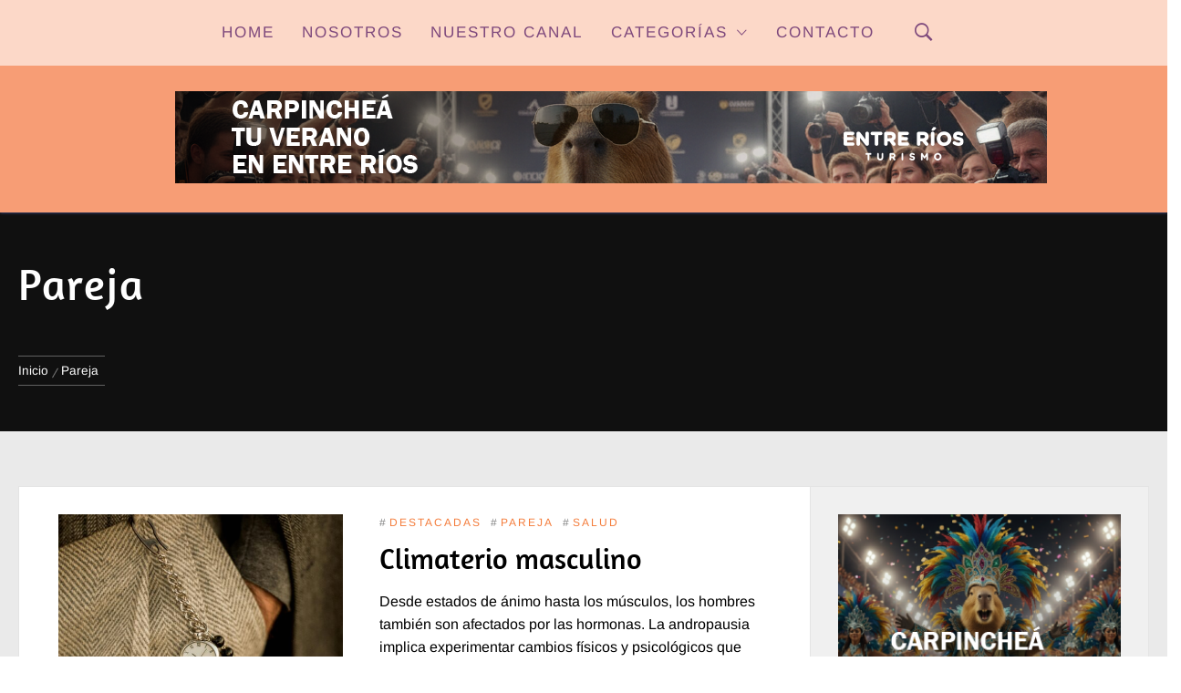

--- FILE ---
content_type: text/html; charset=UTF-8
request_url: https://pypnews.com/category/pareja/
body_size: 23848
content:
<!DOCTYPE html>
<html lang="es">
<head>
<meta charset="UTF-8">
<meta name="viewport" content="width=device-width, initial-scale=1.0">
<link rel="profile" href="http://gmpg.org/xfn/11">
<link rel="pingback" href="https://pypnews.com/xmlrpc.php">
<title>Pareja &#8211; Pyp News</title>
<style type="text/css">
body .inner-header-overlay,
body .single-slide-overlay {
filter: alpha(opacity=62);
opacity: .62;
}
body .ingle-slide-overlay {
content: "";
}
body .site button,
body .site input[type="button"],
body .site input[type="reset"],
body .site input[type="submit"],
body .site .btn-primary,
body .site .scroll-up:hover,
body .site .scroll-up:focus{
background: #f47c3b;
}
body .site button,
body .site input[type="button"],
body .site input[type="reset"],
body .site input[type="submit"],
body .site .btn-primary,
body .site .site-footer .author-info .profile-image {
border-color: #f47c3b;
}
body .loader-text-2:before,
body .site a:hover,
body .site a:focus,
body .site a:active,
body .sticky header:before,
body .entry-meta .post-category a{
color: #f47c3b;
}
@media only screen and (min-width: 992px) {
body .main-navigation .menu > ul > li:hover > a,
body .main-navigation .menu > ul > li:focus > a,
body .main-navigation .menu > ul > li.current-menu-item > a {
background: #f47c3b;
}
}
body .primary-bgcolor,
body button:hover,
body button:focus,
body input[type="button"]:hover,
body input[type="button"]:focus,
body input[type="reset"]:hover,
body input[type="reset"]:focus,
body input[type="submit"]:hover,
body input[type="submit"]:focus,
body .scroll-up {
background: #2b2b2b;
}
body .primary-textcolor {
color: #2b2b2b;;
}
body button:hover,
body button:focus,
body input[type="button"]:hover,
body input[type="button"]:focus,
body input[type="reset"]:hover,
body input[type="reset"]:focus,
body input[type="submit"]:hover,
body input[type="submit"]:focus {
border-color: #2b2b2b;
}
body,
body .site button,
body .site input,
body .site select,
body .site textarea,
body .site .primary-font,
body .site .widget-title,
body .site .section-title,
body .site-info .site-copyright{
font-family: Arimo !important;
}
body .site h1,
body .site h2,
body .site h3,
body .site h4,
body .site h5,
body .site h6,
body .site .secondary-font  {
font-family: Amaranth !important;
}
body .featured-details .entry-title,
body .site .entry-title-small{
font-size: 20px !important;
}
body .site .entry-title-big,
body .site .slide-title{
font-size: 32px !important;
}
body,
body .site button,
body .site input,
body .site select,
body .site textarea,
body .site p,
body .site .main-navigation .toggle-menu{
font-size: 16px !important;
}
</style>
<meta name='robots' content='max-image-preview:large' />
<link rel="alternate" type="application/rss+xml" title="Pyp News &raquo; Feed" href="https://pypnews.com/feed/" />
<link rel="alternate" type="application/rss+xml" title="Pyp News &raquo; Feed de los comentarios" href="https://pypnews.com/comments/feed/" />
<link rel="alternate" type="application/rss+xml" title="Pyp News &raquo; Categoría Pareja del feed" href="https://pypnews.com/category/pareja/feed/" />
<style id='wp-img-auto-sizes-contain-inline-css' type='text/css'>
img:is([sizes=auto i],[sizes^="auto," i]){contain-intrinsic-size:3000px 1500px}
/*# sourceURL=wp-img-auto-sizes-contain-inline-css */
</style>
<style id='wp-block-library-inline-css' type='text/css'>
:root{--wp-block-synced-color:#7a00df;--wp-block-synced-color--rgb:122,0,223;--wp-bound-block-color:var(--wp-block-synced-color);--wp-editor-canvas-background:#ddd;--wp-admin-theme-color:#007cba;--wp-admin-theme-color--rgb:0,124,186;--wp-admin-theme-color-darker-10:#006ba1;--wp-admin-theme-color-darker-10--rgb:0,107,160.5;--wp-admin-theme-color-darker-20:#005a87;--wp-admin-theme-color-darker-20--rgb:0,90,135;--wp-admin-border-width-focus:2px}@media (min-resolution:192dpi){:root{--wp-admin-border-width-focus:1.5px}}.wp-element-button{cursor:pointer}:root .has-very-light-gray-background-color{background-color:#eee}:root .has-very-dark-gray-background-color{background-color:#313131}:root .has-very-light-gray-color{color:#eee}:root .has-very-dark-gray-color{color:#313131}:root .has-vivid-green-cyan-to-vivid-cyan-blue-gradient-background{background:linear-gradient(135deg,#00d084,#0693e3)}:root .has-purple-crush-gradient-background{background:linear-gradient(135deg,#34e2e4,#4721fb 50%,#ab1dfe)}:root .has-hazy-dawn-gradient-background{background:linear-gradient(135deg,#faaca8,#dad0ec)}:root .has-subdued-olive-gradient-background{background:linear-gradient(135deg,#fafae1,#67a671)}:root .has-atomic-cream-gradient-background{background:linear-gradient(135deg,#fdd79a,#004a59)}:root .has-nightshade-gradient-background{background:linear-gradient(135deg,#330968,#31cdcf)}:root .has-midnight-gradient-background{background:linear-gradient(135deg,#020381,#2874fc)}:root{--wp--preset--font-size--normal:16px;--wp--preset--font-size--huge:42px}.has-regular-font-size{font-size:1em}.has-larger-font-size{font-size:2.625em}.has-normal-font-size{font-size:var(--wp--preset--font-size--normal)}.has-huge-font-size{font-size:var(--wp--preset--font-size--huge)}.has-text-align-center{text-align:center}.has-text-align-left{text-align:left}.has-text-align-right{text-align:right}.has-fit-text{white-space:nowrap!important}#end-resizable-editor-section{display:none}.aligncenter{clear:both}.items-justified-left{justify-content:flex-start}.items-justified-center{justify-content:center}.items-justified-right{justify-content:flex-end}.items-justified-space-between{justify-content:space-between}.screen-reader-text{border:0;clip-path:inset(50%);height:1px;margin:-1px;overflow:hidden;padding:0;position:absolute;width:1px;word-wrap:normal!important}.screen-reader-text:focus{background-color:#ddd;clip-path:none;color:#444;display:block;font-size:1em;height:auto;left:5px;line-height:normal;padding:15px 23px 14px;text-decoration:none;top:5px;width:auto;z-index:100000}html :where(.has-border-color){border-style:solid}html :where([style*=border-top-color]){border-top-style:solid}html :where([style*=border-right-color]){border-right-style:solid}html :where([style*=border-bottom-color]){border-bottom-style:solid}html :where([style*=border-left-color]){border-left-style:solid}html :where([style*=border-width]){border-style:solid}html :where([style*=border-top-width]){border-top-style:solid}html :where([style*=border-right-width]){border-right-style:solid}html :where([style*=border-bottom-width]){border-bottom-style:solid}html :where([style*=border-left-width]){border-left-style:solid}html :where(img[class*=wp-image-]){height:auto;max-width:100%}:where(figure){margin:0 0 1em}html :where(.is-position-sticky){--wp-admin--admin-bar--position-offset:var(--wp-admin--admin-bar--height,0px)}@media screen and (max-width:600px){html :where(.is-position-sticky){--wp-admin--admin-bar--position-offset:0px}}
/*# sourceURL=wp-block-library-inline-css */
</style><style id='wp-block-gallery-inline-css' type='text/css'>
.blocks-gallery-grid:not(.has-nested-images),.wp-block-gallery:not(.has-nested-images){display:flex;flex-wrap:wrap;list-style-type:none;margin:0;padding:0}.blocks-gallery-grid:not(.has-nested-images) .blocks-gallery-image,.blocks-gallery-grid:not(.has-nested-images) .blocks-gallery-item,.wp-block-gallery:not(.has-nested-images) .blocks-gallery-image,.wp-block-gallery:not(.has-nested-images) .blocks-gallery-item{display:flex;flex-direction:column;flex-grow:1;justify-content:center;margin:0 1em 1em 0;position:relative;width:calc(50% - 1em)}.blocks-gallery-grid:not(.has-nested-images) .blocks-gallery-image:nth-of-type(2n),.blocks-gallery-grid:not(.has-nested-images) .blocks-gallery-item:nth-of-type(2n),.wp-block-gallery:not(.has-nested-images) .blocks-gallery-image:nth-of-type(2n),.wp-block-gallery:not(.has-nested-images) .blocks-gallery-item:nth-of-type(2n){margin-right:0}.blocks-gallery-grid:not(.has-nested-images) .blocks-gallery-image figure,.blocks-gallery-grid:not(.has-nested-images) .blocks-gallery-item figure,.wp-block-gallery:not(.has-nested-images) .blocks-gallery-image figure,.wp-block-gallery:not(.has-nested-images) .blocks-gallery-item figure{align-items:flex-end;display:flex;height:100%;justify-content:flex-start;margin:0}.blocks-gallery-grid:not(.has-nested-images) .blocks-gallery-image img,.blocks-gallery-grid:not(.has-nested-images) .blocks-gallery-item img,.wp-block-gallery:not(.has-nested-images) .blocks-gallery-image img,.wp-block-gallery:not(.has-nested-images) .blocks-gallery-item img{display:block;height:auto;max-width:100%;width:auto}.blocks-gallery-grid:not(.has-nested-images) .blocks-gallery-image figcaption,.blocks-gallery-grid:not(.has-nested-images) .blocks-gallery-item figcaption,.wp-block-gallery:not(.has-nested-images) .blocks-gallery-image figcaption,.wp-block-gallery:not(.has-nested-images) .blocks-gallery-item figcaption{background:linear-gradient(0deg,#000000b3,#0000004d 70%,#0000);bottom:0;box-sizing:border-box;color:#fff;font-size:.8em;margin:0;max-height:100%;overflow:auto;padding:3em .77em .7em;position:absolute;text-align:center;width:100%;z-index:2}.blocks-gallery-grid:not(.has-nested-images) .blocks-gallery-image figcaption img,.blocks-gallery-grid:not(.has-nested-images) .blocks-gallery-item figcaption img,.wp-block-gallery:not(.has-nested-images) .blocks-gallery-image figcaption img,.wp-block-gallery:not(.has-nested-images) .blocks-gallery-item figcaption img{display:inline}.blocks-gallery-grid:not(.has-nested-images) figcaption,.wp-block-gallery:not(.has-nested-images) figcaption{flex-grow:1}.blocks-gallery-grid:not(.has-nested-images).is-cropped .blocks-gallery-image a,.blocks-gallery-grid:not(.has-nested-images).is-cropped .blocks-gallery-image img,.blocks-gallery-grid:not(.has-nested-images).is-cropped .blocks-gallery-item a,.blocks-gallery-grid:not(.has-nested-images).is-cropped .blocks-gallery-item img,.wp-block-gallery:not(.has-nested-images).is-cropped .blocks-gallery-image a,.wp-block-gallery:not(.has-nested-images).is-cropped .blocks-gallery-image img,.wp-block-gallery:not(.has-nested-images).is-cropped .blocks-gallery-item a,.wp-block-gallery:not(.has-nested-images).is-cropped .blocks-gallery-item img{flex:1;height:100%;object-fit:cover;width:100%}.blocks-gallery-grid:not(.has-nested-images).columns-1 .blocks-gallery-image,.blocks-gallery-grid:not(.has-nested-images).columns-1 .blocks-gallery-item,.wp-block-gallery:not(.has-nested-images).columns-1 .blocks-gallery-image,.wp-block-gallery:not(.has-nested-images).columns-1 .blocks-gallery-item{margin-right:0;width:100%}@media (min-width:600px){.blocks-gallery-grid:not(.has-nested-images).columns-3 .blocks-gallery-image,.blocks-gallery-grid:not(.has-nested-images).columns-3 .blocks-gallery-item,.wp-block-gallery:not(.has-nested-images).columns-3 .blocks-gallery-image,.wp-block-gallery:not(.has-nested-images).columns-3 .blocks-gallery-item{margin-right:1em;width:calc(33.33333% - .66667em)}.blocks-gallery-grid:not(.has-nested-images).columns-4 .blocks-gallery-image,.blocks-gallery-grid:not(.has-nested-images).columns-4 .blocks-gallery-item,.wp-block-gallery:not(.has-nested-images).columns-4 .blocks-gallery-image,.wp-block-gallery:not(.has-nested-images).columns-4 .blocks-gallery-item{margin-right:1em;width:calc(25% - .75em)}.blocks-gallery-grid:not(.has-nested-images).columns-5 .blocks-gallery-image,.blocks-gallery-grid:not(.has-nested-images).columns-5 .blocks-gallery-item,.wp-block-gallery:not(.has-nested-images).columns-5 .blocks-gallery-image,.wp-block-gallery:not(.has-nested-images).columns-5 .blocks-gallery-item{margin-right:1em;width:calc(20% - .8em)}.blocks-gallery-grid:not(.has-nested-images).columns-6 .blocks-gallery-image,.blocks-gallery-grid:not(.has-nested-images).columns-6 .blocks-gallery-item,.wp-block-gallery:not(.has-nested-images).columns-6 .blocks-gallery-image,.wp-block-gallery:not(.has-nested-images).columns-6 .blocks-gallery-item{margin-right:1em;width:calc(16.66667% - .83333em)}.blocks-gallery-grid:not(.has-nested-images).columns-7 .blocks-gallery-image,.blocks-gallery-grid:not(.has-nested-images).columns-7 .blocks-gallery-item,.wp-block-gallery:not(.has-nested-images).columns-7 .blocks-gallery-image,.wp-block-gallery:not(.has-nested-images).columns-7 .blocks-gallery-item{margin-right:1em;width:calc(14.28571% - .85714em)}.blocks-gallery-grid:not(.has-nested-images).columns-8 .blocks-gallery-image,.blocks-gallery-grid:not(.has-nested-images).columns-8 .blocks-gallery-item,.wp-block-gallery:not(.has-nested-images).columns-8 .blocks-gallery-image,.wp-block-gallery:not(.has-nested-images).columns-8 .blocks-gallery-item{margin-right:1em;width:calc(12.5% - .875em)}.blocks-gallery-grid:not(.has-nested-images).columns-1 .blocks-gallery-image:nth-of-type(1n),.blocks-gallery-grid:not(.has-nested-images).columns-1 .blocks-gallery-item:nth-of-type(1n),.blocks-gallery-grid:not(.has-nested-images).columns-2 .blocks-gallery-image:nth-of-type(2n),.blocks-gallery-grid:not(.has-nested-images).columns-2 .blocks-gallery-item:nth-of-type(2n),.blocks-gallery-grid:not(.has-nested-images).columns-3 .blocks-gallery-image:nth-of-type(3n),.blocks-gallery-grid:not(.has-nested-images).columns-3 .blocks-gallery-item:nth-of-type(3n),.blocks-gallery-grid:not(.has-nested-images).columns-4 .blocks-gallery-image:nth-of-type(4n),.blocks-gallery-grid:not(.has-nested-images).columns-4 .blocks-gallery-item:nth-of-type(4n),.blocks-gallery-grid:not(.has-nested-images).columns-5 .blocks-gallery-image:nth-of-type(5n),.blocks-gallery-grid:not(.has-nested-images).columns-5 .blocks-gallery-item:nth-of-type(5n),.blocks-gallery-grid:not(.has-nested-images).columns-6 .blocks-gallery-image:nth-of-type(6n),.blocks-gallery-grid:not(.has-nested-images).columns-6 .blocks-gallery-item:nth-of-type(6n),.blocks-gallery-grid:not(.has-nested-images).columns-7 .blocks-gallery-image:nth-of-type(7n),.blocks-gallery-grid:not(.has-nested-images).columns-7 .blocks-gallery-item:nth-of-type(7n),.blocks-gallery-grid:not(.has-nested-images).columns-8 .blocks-gallery-image:nth-of-type(8n),.blocks-gallery-grid:not(.has-nested-images).columns-8 .blocks-gallery-item:nth-of-type(8n),.wp-block-gallery:not(.has-nested-images).columns-1 .blocks-gallery-image:nth-of-type(1n),.wp-block-gallery:not(.has-nested-images).columns-1 .blocks-gallery-item:nth-of-type(1n),.wp-block-gallery:not(.has-nested-images).columns-2 .blocks-gallery-image:nth-of-type(2n),.wp-block-gallery:not(.has-nested-images).columns-2 .blocks-gallery-item:nth-of-type(2n),.wp-block-gallery:not(.has-nested-images).columns-3 .blocks-gallery-image:nth-of-type(3n),.wp-block-gallery:not(.has-nested-images).columns-3 .blocks-gallery-item:nth-of-type(3n),.wp-block-gallery:not(.has-nested-images).columns-4 .blocks-gallery-image:nth-of-type(4n),.wp-block-gallery:not(.has-nested-images).columns-4 .blocks-gallery-item:nth-of-type(4n),.wp-block-gallery:not(.has-nested-images).columns-5 .blocks-gallery-image:nth-of-type(5n),.wp-block-gallery:not(.has-nested-images).columns-5 .blocks-gallery-item:nth-of-type(5n),.wp-block-gallery:not(.has-nested-images).columns-6 .blocks-gallery-image:nth-of-type(6n),.wp-block-gallery:not(.has-nested-images).columns-6 .blocks-gallery-item:nth-of-type(6n),.wp-block-gallery:not(.has-nested-images).columns-7 .blocks-gallery-image:nth-of-type(7n),.wp-block-gallery:not(.has-nested-images).columns-7 .blocks-gallery-item:nth-of-type(7n),.wp-block-gallery:not(.has-nested-images).columns-8 .blocks-gallery-image:nth-of-type(8n),.wp-block-gallery:not(.has-nested-images).columns-8 .blocks-gallery-item:nth-of-type(8n){margin-right:0}}.blocks-gallery-grid:not(.has-nested-images) .blocks-gallery-image:last-child,.blocks-gallery-grid:not(.has-nested-images) .blocks-gallery-item:last-child,.wp-block-gallery:not(.has-nested-images) .blocks-gallery-image:last-child,.wp-block-gallery:not(.has-nested-images) .blocks-gallery-item:last-child{margin-right:0}.blocks-gallery-grid:not(.has-nested-images).alignleft,.blocks-gallery-grid:not(.has-nested-images).alignright,.wp-block-gallery:not(.has-nested-images).alignleft,.wp-block-gallery:not(.has-nested-images).alignright{max-width:420px;width:100%}.blocks-gallery-grid:not(.has-nested-images).aligncenter .blocks-gallery-item figure,.wp-block-gallery:not(.has-nested-images).aligncenter .blocks-gallery-item figure{justify-content:center}.wp-block-gallery:not(.is-cropped) .blocks-gallery-item{align-self:flex-start}figure.wp-block-gallery.has-nested-images{align-items:normal}.wp-block-gallery.has-nested-images figure.wp-block-image:not(#individual-image){margin:0;width:calc(50% - var(--wp--style--unstable-gallery-gap, 16px)/2)}.wp-block-gallery.has-nested-images figure.wp-block-image{box-sizing:border-box;display:flex;flex-direction:column;flex-grow:1;justify-content:center;max-width:100%;position:relative}.wp-block-gallery.has-nested-images figure.wp-block-image>a,.wp-block-gallery.has-nested-images figure.wp-block-image>div{flex-direction:column;flex-grow:1;margin:0}.wp-block-gallery.has-nested-images figure.wp-block-image img{display:block;height:auto;max-width:100%!important;width:auto}.wp-block-gallery.has-nested-images figure.wp-block-image figcaption,.wp-block-gallery.has-nested-images figure.wp-block-image:has(figcaption):before{bottom:0;left:0;max-height:100%;position:absolute;right:0}.wp-block-gallery.has-nested-images figure.wp-block-image:has(figcaption):before{backdrop-filter:blur(3px);content:"";height:100%;-webkit-mask-image:linear-gradient(0deg,#000 20%,#0000);mask-image:linear-gradient(0deg,#000 20%,#0000);max-height:40%;pointer-events:none}.wp-block-gallery.has-nested-images figure.wp-block-image figcaption{box-sizing:border-box;color:#fff;font-size:13px;margin:0;overflow:auto;padding:1em;text-align:center;text-shadow:0 0 1.5px #000}.wp-block-gallery.has-nested-images figure.wp-block-image figcaption::-webkit-scrollbar{height:12px;width:12px}.wp-block-gallery.has-nested-images figure.wp-block-image figcaption::-webkit-scrollbar-track{background-color:initial}.wp-block-gallery.has-nested-images figure.wp-block-image figcaption::-webkit-scrollbar-thumb{background-clip:padding-box;background-color:initial;border:3px solid #0000;border-radius:8px}.wp-block-gallery.has-nested-images figure.wp-block-image figcaption:focus-within::-webkit-scrollbar-thumb,.wp-block-gallery.has-nested-images figure.wp-block-image figcaption:focus::-webkit-scrollbar-thumb,.wp-block-gallery.has-nested-images figure.wp-block-image figcaption:hover::-webkit-scrollbar-thumb{background-color:#fffc}.wp-block-gallery.has-nested-images figure.wp-block-image figcaption{scrollbar-color:#0000 #0000;scrollbar-gutter:stable both-edges;scrollbar-width:thin}.wp-block-gallery.has-nested-images figure.wp-block-image figcaption:focus,.wp-block-gallery.has-nested-images figure.wp-block-image figcaption:focus-within,.wp-block-gallery.has-nested-images figure.wp-block-image figcaption:hover{scrollbar-color:#fffc #0000}.wp-block-gallery.has-nested-images figure.wp-block-image figcaption{will-change:transform}@media (hover:none){.wp-block-gallery.has-nested-images figure.wp-block-image figcaption{scrollbar-color:#fffc #0000}}.wp-block-gallery.has-nested-images figure.wp-block-image figcaption{background:linear-gradient(0deg,#0006,#0000)}.wp-block-gallery.has-nested-images figure.wp-block-image figcaption img{display:inline}.wp-block-gallery.has-nested-images figure.wp-block-image figcaption a{color:inherit}.wp-block-gallery.has-nested-images figure.wp-block-image.has-custom-border img{box-sizing:border-box}.wp-block-gallery.has-nested-images figure.wp-block-image.has-custom-border>a,.wp-block-gallery.has-nested-images figure.wp-block-image.has-custom-border>div,.wp-block-gallery.has-nested-images figure.wp-block-image.is-style-rounded>a,.wp-block-gallery.has-nested-images figure.wp-block-image.is-style-rounded>div{flex:1 1 auto}.wp-block-gallery.has-nested-images figure.wp-block-image.has-custom-border figcaption,.wp-block-gallery.has-nested-images figure.wp-block-image.is-style-rounded figcaption{background:none;color:inherit;flex:initial;margin:0;padding:10px 10px 9px;position:relative;text-shadow:none}.wp-block-gallery.has-nested-images figure.wp-block-image.has-custom-border:before,.wp-block-gallery.has-nested-images figure.wp-block-image.is-style-rounded:before{content:none}.wp-block-gallery.has-nested-images figcaption{flex-basis:100%;flex-grow:1;text-align:center}.wp-block-gallery.has-nested-images:not(.is-cropped) figure.wp-block-image:not(#individual-image){margin-bottom:auto;margin-top:0}.wp-block-gallery.has-nested-images.is-cropped figure.wp-block-image:not(#individual-image){align-self:inherit}.wp-block-gallery.has-nested-images.is-cropped figure.wp-block-image:not(#individual-image)>a,.wp-block-gallery.has-nested-images.is-cropped figure.wp-block-image:not(#individual-image)>div:not(.components-drop-zone){display:flex}.wp-block-gallery.has-nested-images.is-cropped figure.wp-block-image:not(#individual-image) a,.wp-block-gallery.has-nested-images.is-cropped figure.wp-block-image:not(#individual-image) img{flex:1 0 0%;height:100%;object-fit:cover;width:100%}.wp-block-gallery.has-nested-images.columns-1 figure.wp-block-image:not(#individual-image){width:100%}@media (min-width:600px){.wp-block-gallery.has-nested-images.columns-3 figure.wp-block-image:not(#individual-image){width:calc(33.33333% - var(--wp--style--unstable-gallery-gap, 16px)*.66667)}.wp-block-gallery.has-nested-images.columns-4 figure.wp-block-image:not(#individual-image){width:calc(25% - var(--wp--style--unstable-gallery-gap, 16px)*.75)}.wp-block-gallery.has-nested-images.columns-5 figure.wp-block-image:not(#individual-image){width:calc(20% - var(--wp--style--unstable-gallery-gap, 16px)*.8)}.wp-block-gallery.has-nested-images.columns-6 figure.wp-block-image:not(#individual-image){width:calc(16.66667% - var(--wp--style--unstable-gallery-gap, 16px)*.83333)}.wp-block-gallery.has-nested-images.columns-7 figure.wp-block-image:not(#individual-image){width:calc(14.28571% - var(--wp--style--unstable-gallery-gap, 16px)*.85714)}.wp-block-gallery.has-nested-images.columns-8 figure.wp-block-image:not(#individual-image){width:calc(12.5% - var(--wp--style--unstable-gallery-gap, 16px)*.875)}.wp-block-gallery.has-nested-images.columns-default figure.wp-block-image:not(#individual-image){width:calc(33.33% - var(--wp--style--unstable-gallery-gap, 16px)*.66667)}.wp-block-gallery.has-nested-images.columns-default figure.wp-block-image:not(#individual-image):first-child:nth-last-child(2),.wp-block-gallery.has-nested-images.columns-default figure.wp-block-image:not(#individual-image):first-child:nth-last-child(2)~figure.wp-block-image:not(#individual-image){width:calc(50% - var(--wp--style--unstable-gallery-gap, 16px)*.5)}.wp-block-gallery.has-nested-images.columns-default figure.wp-block-image:not(#individual-image):first-child:last-child{width:100%}}.wp-block-gallery.has-nested-images.alignleft,.wp-block-gallery.has-nested-images.alignright{max-width:420px;width:100%}.wp-block-gallery.has-nested-images.aligncenter{justify-content:center}
/*# sourceURL=https://pypnews.com/wp-includes/blocks/gallery/style.min.css */
</style>
<style id='wp-block-gallery-theme-inline-css' type='text/css'>
.blocks-gallery-caption{color:#555;font-size:13px;text-align:center}.is-dark-theme .blocks-gallery-caption{color:#ffffffa6}
/*# sourceURL=https://pypnews.com/wp-includes/blocks/gallery/theme.min.css */
</style>
<style id='wp-block-paragraph-inline-css' type='text/css'>
.is-small-text{font-size:.875em}.is-regular-text{font-size:1em}.is-large-text{font-size:2.25em}.is-larger-text{font-size:3em}.has-drop-cap:not(:focus):first-letter{float:left;font-size:8.4em;font-style:normal;font-weight:100;line-height:.68;margin:.05em .1em 0 0;text-transform:uppercase}body.rtl .has-drop-cap:not(:focus):first-letter{float:none;margin-left:.1em}p.has-drop-cap.has-background{overflow:hidden}:root :where(p.has-background){padding:1.25em 2.375em}:where(p.has-text-color:not(.has-link-color)) a{color:inherit}p.has-text-align-left[style*="writing-mode:vertical-lr"],p.has-text-align-right[style*="writing-mode:vertical-rl"]{rotate:180deg}
/*# sourceURL=https://pypnews.com/wp-includes/blocks/paragraph/style.min.css */
</style>
<style id='global-styles-inline-css' type='text/css'>
:root{--wp--preset--aspect-ratio--square: 1;--wp--preset--aspect-ratio--4-3: 4/3;--wp--preset--aspect-ratio--3-4: 3/4;--wp--preset--aspect-ratio--3-2: 3/2;--wp--preset--aspect-ratio--2-3: 2/3;--wp--preset--aspect-ratio--16-9: 16/9;--wp--preset--aspect-ratio--9-16: 9/16;--wp--preset--color--black: #000000;--wp--preset--color--cyan-bluish-gray: #abb8c3;--wp--preset--color--white: #ffffff;--wp--preset--color--pale-pink: #f78da7;--wp--preset--color--vivid-red: #cf2e2e;--wp--preset--color--luminous-vivid-orange: #ff6900;--wp--preset--color--luminous-vivid-amber: #fcb900;--wp--preset--color--light-green-cyan: #7bdcb5;--wp--preset--color--vivid-green-cyan: #00d084;--wp--preset--color--pale-cyan-blue: #8ed1fc;--wp--preset--color--vivid-cyan-blue: #0693e3;--wp--preset--color--vivid-purple: #9b51e0;--wp--preset--gradient--vivid-cyan-blue-to-vivid-purple: linear-gradient(135deg,rgb(6,147,227) 0%,rgb(155,81,224) 100%);--wp--preset--gradient--light-green-cyan-to-vivid-green-cyan: linear-gradient(135deg,rgb(122,220,180) 0%,rgb(0,208,130) 100%);--wp--preset--gradient--luminous-vivid-amber-to-luminous-vivid-orange: linear-gradient(135deg,rgb(252,185,0) 0%,rgb(255,105,0) 100%);--wp--preset--gradient--luminous-vivid-orange-to-vivid-red: linear-gradient(135deg,rgb(255,105,0) 0%,rgb(207,46,46) 100%);--wp--preset--gradient--very-light-gray-to-cyan-bluish-gray: linear-gradient(135deg,rgb(238,238,238) 0%,rgb(169,184,195) 100%);--wp--preset--gradient--cool-to-warm-spectrum: linear-gradient(135deg,rgb(74,234,220) 0%,rgb(151,120,209) 20%,rgb(207,42,186) 40%,rgb(238,44,130) 60%,rgb(251,105,98) 80%,rgb(254,248,76) 100%);--wp--preset--gradient--blush-light-purple: linear-gradient(135deg,rgb(255,206,236) 0%,rgb(152,150,240) 100%);--wp--preset--gradient--blush-bordeaux: linear-gradient(135deg,rgb(254,205,165) 0%,rgb(254,45,45) 50%,rgb(107,0,62) 100%);--wp--preset--gradient--luminous-dusk: linear-gradient(135deg,rgb(255,203,112) 0%,rgb(199,81,192) 50%,rgb(65,88,208) 100%);--wp--preset--gradient--pale-ocean: linear-gradient(135deg,rgb(255,245,203) 0%,rgb(182,227,212) 50%,rgb(51,167,181) 100%);--wp--preset--gradient--electric-grass: linear-gradient(135deg,rgb(202,248,128) 0%,rgb(113,206,126) 100%);--wp--preset--gradient--midnight: linear-gradient(135deg,rgb(2,3,129) 0%,rgb(40,116,252) 100%);--wp--preset--font-size--small: 13px;--wp--preset--font-size--medium: 20px;--wp--preset--font-size--large: 36px;--wp--preset--font-size--x-large: 42px;--wp--preset--spacing--20: 0.44rem;--wp--preset--spacing--30: 0.67rem;--wp--preset--spacing--40: 1rem;--wp--preset--spacing--50: 1.5rem;--wp--preset--spacing--60: 2.25rem;--wp--preset--spacing--70: 3.38rem;--wp--preset--spacing--80: 5.06rem;--wp--preset--shadow--natural: 6px 6px 9px rgba(0, 0, 0, 0.2);--wp--preset--shadow--deep: 12px 12px 50px rgba(0, 0, 0, 0.4);--wp--preset--shadow--sharp: 6px 6px 0px rgba(0, 0, 0, 0.2);--wp--preset--shadow--outlined: 6px 6px 0px -3px rgb(255, 255, 255), 6px 6px rgb(0, 0, 0);--wp--preset--shadow--crisp: 6px 6px 0px rgb(0, 0, 0);}:where(.is-layout-flex){gap: 0.5em;}:where(.is-layout-grid){gap: 0.5em;}body .is-layout-flex{display: flex;}.is-layout-flex{flex-wrap: wrap;align-items: center;}.is-layout-flex > :is(*, div){margin: 0;}body .is-layout-grid{display: grid;}.is-layout-grid > :is(*, div){margin: 0;}:where(.wp-block-columns.is-layout-flex){gap: 2em;}:where(.wp-block-columns.is-layout-grid){gap: 2em;}:where(.wp-block-post-template.is-layout-flex){gap: 1.25em;}:where(.wp-block-post-template.is-layout-grid){gap: 1.25em;}.has-black-color{color: var(--wp--preset--color--black) !important;}.has-cyan-bluish-gray-color{color: var(--wp--preset--color--cyan-bluish-gray) !important;}.has-white-color{color: var(--wp--preset--color--white) !important;}.has-pale-pink-color{color: var(--wp--preset--color--pale-pink) !important;}.has-vivid-red-color{color: var(--wp--preset--color--vivid-red) !important;}.has-luminous-vivid-orange-color{color: var(--wp--preset--color--luminous-vivid-orange) !important;}.has-luminous-vivid-amber-color{color: var(--wp--preset--color--luminous-vivid-amber) !important;}.has-light-green-cyan-color{color: var(--wp--preset--color--light-green-cyan) !important;}.has-vivid-green-cyan-color{color: var(--wp--preset--color--vivid-green-cyan) !important;}.has-pale-cyan-blue-color{color: var(--wp--preset--color--pale-cyan-blue) !important;}.has-vivid-cyan-blue-color{color: var(--wp--preset--color--vivid-cyan-blue) !important;}.has-vivid-purple-color{color: var(--wp--preset--color--vivid-purple) !important;}.has-black-background-color{background-color: var(--wp--preset--color--black) !important;}.has-cyan-bluish-gray-background-color{background-color: var(--wp--preset--color--cyan-bluish-gray) !important;}.has-white-background-color{background-color: var(--wp--preset--color--white) !important;}.has-pale-pink-background-color{background-color: var(--wp--preset--color--pale-pink) !important;}.has-vivid-red-background-color{background-color: var(--wp--preset--color--vivid-red) !important;}.has-luminous-vivid-orange-background-color{background-color: var(--wp--preset--color--luminous-vivid-orange) !important;}.has-luminous-vivid-amber-background-color{background-color: var(--wp--preset--color--luminous-vivid-amber) !important;}.has-light-green-cyan-background-color{background-color: var(--wp--preset--color--light-green-cyan) !important;}.has-vivid-green-cyan-background-color{background-color: var(--wp--preset--color--vivid-green-cyan) !important;}.has-pale-cyan-blue-background-color{background-color: var(--wp--preset--color--pale-cyan-blue) !important;}.has-vivid-cyan-blue-background-color{background-color: var(--wp--preset--color--vivid-cyan-blue) !important;}.has-vivid-purple-background-color{background-color: var(--wp--preset--color--vivid-purple) !important;}.has-black-border-color{border-color: var(--wp--preset--color--black) !important;}.has-cyan-bluish-gray-border-color{border-color: var(--wp--preset--color--cyan-bluish-gray) !important;}.has-white-border-color{border-color: var(--wp--preset--color--white) !important;}.has-pale-pink-border-color{border-color: var(--wp--preset--color--pale-pink) !important;}.has-vivid-red-border-color{border-color: var(--wp--preset--color--vivid-red) !important;}.has-luminous-vivid-orange-border-color{border-color: var(--wp--preset--color--luminous-vivid-orange) !important;}.has-luminous-vivid-amber-border-color{border-color: var(--wp--preset--color--luminous-vivid-amber) !important;}.has-light-green-cyan-border-color{border-color: var(--wp--preset--color--light-green-cyan) !important;}.has-vivid-green-cyan-border-color{border-color: var(--wp--preset--color--vivid-green-cyan) !important;}.has-pale-cyan-blue-border-color{border-color: var(--wp--preset--color--pale-cyan-blue) !important;}.has-vivid-cyan-blue-border-color{border-color: var(--wp--preset--color--vivid-cyan-blue) !important;}.has-vivid-purple-border-color{border-color: var(--wp--preset--color--vivid-purple) !important;}.has-vivid-cyan-blue-to-vivid-purple-gradient-background{background: var(--wp--preset--gradient--vivid-cyan-blue-to-vivid-purple) !important;}.has-light-green-cyan-to-vivid-green-cyan-gradient-background{background: var(--wp--preset--gradient--light-green-cyan-to-vivid-green-cyan) !important;}.has-luminous-vivid-amber-to-luminous-vivid-orange-gradient-background{background: var(--wp--preset--gradient--luminous-vivid-amber-to-luminous-vivid-orange) !important;}.has-luminous-vivid-orange-to-vivid-red-gradient-background{background: var(--wp--preset--gradient--luminous-vivid-orange-to-vivid-red) !important;}.has-very-light-gray-to-cyan-bluish-gray-gradient-background{background: var(--wp--preset--gradient--very-light-gray-to-cyan-bluish-gray) !important;}.has-cool-to-warm-spectrum-gradient-background{background: var(--wp--preset--gradient--cool-to-warm-spectrum) !important;}.has-blush-light-purple-gradient-background{background: var(--wp--preset--gradient--blush-light-purple) !important;}.has-blush-bordeaux-gradient-background{background: var(--wp--preset--gradient--blush-bordeaux) !important;}.has-luminous-dusk-gradient-background{background: var(--wp--preset--gradient--luminous-dusk) !important;}.has-pale-ocean-gradient-background{background: var(--wp--preset--gradient--pale-ocean) !important;}.has-electric-grass-gradient-background{background: var(--wp--preset--gradient--electric-grass) !important;}.has-midnight-gradient-background{background: var(--wp--preset--gradient--midnight) !important;}.has-small-font-size{font-size: var(--wp--preset--font-size--small) !important;}.has-medium-font-size{font-size: var(--wp--preset--font-size--medium) !important;}.has-large-font-size{font-size: var(--wp--preset--font-size--large) !important;}.has-x-large-font-size{font-size: var(--wp--preset--font-size--x-large) !important;}
/*# sourceURL=global-styles-inline-css */
</style>
<style id='core-block-supports-inline-css' type='text/css'>
.wp-block-gallery.wp-block-gallery-1{--wp--style--unstable-gallery-gap:var( --wp--style--gallery-gap-default, var( --gallery-block--gutter-size, var( --wp--style--block-gap, 0.5em ) ) );gap:var( --wp--style--gallery-gap-default, var( --gallery-block--gutter-size, var( --wp--style--block-gap, 0.5em ) ) );}
/*# sourceURL=core-block-supports-inline-css */
</style>
<style id='classic-theme-styles-inline-css' type='text/css'>
/*! This file is auto-generated */
.wp-block-button__link{color:#fff;background-color:#32373c;border-radius:9999px;box-shadow:none;text-decoration:none;padding:calc(.667em + 2px) calc(1.333em + 2px);font-size:1.125em}.wp-block-file__button{background:#32373c;color:#fff;text-decoration:none}
/*# sourceURL=/wp-includes/css/classic-themes.min.css */
</style>
<!-- <link rel='stylesheet' id='contact-form-7-css' href='https://pypnews.com/wp-content/plugins/contact-form-7/includes/css/styles.css?ver=6.1.4' type='text/css' media='all' /> -->
<!-- <link rel='stylesheet' id='rfw-style-css' href='https://pypnews.com/wp-content/plugins/rss-feed-widget/css/style.css?ver=2026010308' type='text/css' media='all' /> -->
<!-- <link rel='stylesheet' id='SFSImainCss-css' href='https://pypnews.com/wp-content/plugins/ultimate-social-media-icons/css/sfsi-style.css?ver=2.9.6' type='text/css' media='all' /> -->
<!-- <link rel='stylesheet' id='jumla-google-fonts-css' href='https://pypnews.com/wp-content/fonts/ee53faa0581083f7f6f4d2b6925af299.css?ver=1.4.3' type='text/css' media='all' /> -->
<!-- <link rel='stylesheet' id='owlcarousel-css' href='https://pypnews.com/wp-content/themes/jumla/assets/libraries/owlcarousel/css/owl.carousel.css?ver=e632917bd0076523730c03f550681d67' type='text/css' media='all' /> -->
<!-- <link rel='stylesheet' id='ionicons-css' href='https://pypnews.com/wp-content/themes/jumla/assets/libraries/ionicons/css/ionicons.min.css?ver=e632917bd0076523730c03f550681d67' type='text/css' media='all' /> -->
<!-- <link rel='stylesheet' id='magnific-popup-css' href='https://pypnews.com/wp-content/themes/jumla/assets/libraries/magnific-popup/magnific-popup.css?ver=e632917bd0076523730c03f550681d67' type='text/css' media='all' /> -->
<!-- <link rel='stylesheet' id='jumla-style-css' href='https://pypnews.com/wp-content/themes/jumla/style.css?ver=e632917bd0076523730c03f550681d67' type='text/css' media='all' /> -->
<link rel="stylesheet" type="text/css" href="//pypnews.com/wp-content/cache/wpfc-minified/mm2m56pk/htiiv.css" media="all"/>
<script type="text/javascript" src="https://pypnews.com/wp-includes/js/jquery/jquery.min.js?ver=3.7.1" id="jquery-core-js"></script>
<script type="text/javascript" src="https://pypnews.com/wp-includes/js/jquery/jquery-migrate.min.js?ver=3.4.1" id="jquery-migrate-js"></script>
<link rel="https://api.w.org/" href="https://pypnews.com/wp-json/" /><link rel="alternate" title="JSON" type="application/json" href="https://pypnews.com/wp-json/wp/v2/categories/21" /><link rel="EditURI" type="application/rsd+xml" title="RSD" href="https://pypnews.com/xmlrpc.php?rsd" />
<!-- Custom Logo: hide header text -->
<style id="custom-logo-css" type="text/css">
.site-title, .site-description {
position: absolute;
clip-path: inset(50%);
}
</style>
<!-- This site is using AdRotate v5.13.4 to display their advertisements - https://ajdg.solutions/ -->
<!-- AdRotate CSS -->
<style type="text/css" media="screen">
.g { margin:0px; padding:0px; overflow:hidden; line-height:1; zoom:1; }
.g img { height:auto; }
.g-col { position:relative; float:left; }
.g-col:first-child { margin-left: 0; }
.g-col:last-child { margin-right: 0; }
.g-1 { margin:0px;  width:100%; max-width:300px; height:100%; max-height:250px; }
.g-2 { margin:0px;  width:100%; max-width:300px; height:100%; max-height:250px; }
@media only screen and (max-width: 480px) {
.g-col, .g-dyn, .g-single { width:100%; margin-left:0; margin-right:0; }
}
</style>
<!-- /AdRotate CSS -->
<meta name="follow.[base64]" content="Udm3NGlHXkFuj3Cjaz14"/><meta property="og:image:secure_url" content="https://pypnews.com/wp-content/uploads/2024/08/pexels-kadiravsarr-14705332-scaled.jpg" data-id="sfsi"><meta property="twitter:card" content="summary_large_image" data-id="sfsi"><meta property="twitter:image" content="https://pypnews.com/wp-content/uploads/2024/08/pexels-kadiravsarr-14705332-scaled.jpg" data-id="sfsi"><meta property="og:image:type" content="" data-id="sfsi" /><meta property="og:image:width" content="1706" data-id="sfsi" /><meta property="og:image:height" content="2560" data-id="sfsi" /><meta property="og:url" content="https://pypnews.com/climaterio-masculino/" data-id="sfsi" /><meta property="og:description" content="La menopausia es un término que, antes o después, todos escuchamos, y aunque sin tener nociones claras sabemos que es una etapa que involucra a las mujeres en su proceso de cambio hormonal, que también es físico y emocional.
Ahora bien, poco oímos hablar sobre el climaterio masculino y la andropausia, un período que los hombres comienzan a transitar, aproximadamente a los 45 años (puede iniciarse antes, también).
Con la andropausia, los varones experimentan cambios físicos y psicológicos debido a una disminución en los niveles de testosterona u hormona masculina.
Aunque no todos los hombres muestran las señales de la andropausia, hay indicios que deben tomarse en cuenta, como los cambios bruscos de carácter, debilidad, falta de apetito, insomnio, dificultades para lograr una erección, descenso en la producción de semen, desconcentración y pérdida de masa ósea y muscular.
Claro que hay estrategias para transitar esta etapa, y para ello es clave que incorporen cambios en su estilo de vida que incluyan una dieta equilibrada, control del peso, ejercicio físico y, por qué no, terapia, entre otras muy buenas decisiones que se pueden ir tomando.
“A partir de los 40 años comienza a haber una declinación paulatina de la testosterona, con síntomas que para muchos hombres pasan desapercibidos, a diferencia de las mujeres que comienzan con su falta de ovulación o terminan bruscamente su período menstrual”, comenzó explicando el médico urólogo Daniel Rico a PyP Tv.
“La disminución en la producción de testosterona propicia la disminución de la lívido, de la eyaculación, también del deseo sexual, ocasionando fatiga e irritabilidad en muchos hombres; y esto aparece muy paulatinamente, aunque esto no implique la pérdida de su fertilidad (hay hombres que con 70 años o más aún tienen capacidad reproductiva)”, agregó.
La descripción del profesional permite marcar las diferencias con el climaterio femenino y aunque para algunos hombres los síntomas pueden pasar desapercibidos, el proceso hormonal se desencadena, indefectiblemente.
“No solamente está relacionado con la cuestión sexual, si también con cambios a nivel muscular, acumulación de grasa en distintas zonas del cuerpo, falta de memoria, problemas de concentración y atención, irritabilidad, siendo algunas de las alteraciones que pueden experimentar”, subrayó Rico.
&nbsp;
Cuando el hombre ingresa a la etapa de climaterio comienza a generar menos testosterona y a producir más estrógenos y eso impacta en el cuerpo, porque desarrolla mayor adiposidad que se puede advertir, por ejemplo, en el crecimiento de las mamas donde hasta pueden experimentar dolor; también tienen más grasa en la zona pubiana y atraviesan cambios en su funcionamiento diario, con mayor fatiga muscular, desgano, falta de energía y hasta menor rendimiento intelectual.
Todo este proceso se puede dar entre los 40 y hasta los 60 años, “de manera muy paulatina”, subrayó el médico urólogo.
&nbsp;
Mirá la  nota completa
https://www.youtube.com/watch?v=RMcFqixBLtk" data-id="sfsi" /><meta property="og:title" content="Climaterio masculino" data-id="sfsi" /><link rel="icon" href="https://pypnews.com/wp-content/uploads/2024/04/cropped-cropped-HIGTLIGHTS-23-150x150-1-32x32.jpg" sizes="32x32" />
<link rel="icon" href="https://pypnews.com/wp-content/uploads/2024/04/cropped-cropped-HIGTLIGHTS-23-150x150-1-192x192.jpg" sizes="192x192" />
<link rel="apple-touch-icon" href="https://pypnews.com/wp-content/uploads/2024/04/cropped-cropped-HIGTLIGHTS-23-150x150-1-180x180.jpg" />
<meta name="msapplication-TileImage" content="https://pypnews.com/wp-content/uploads/2024/04/cropped-cropped-HIGTLIGHTS-23-150x150-1-270x270.jpg" />
<style type="text/css" id="wp-custom-css">
/*
You can add your own CSS here.
Click the help icon above to learn more.
*/
.wpselected-top-banner { background: linear-gradient(to right, #39baa4, #4a80ce, #e49de6 ); width: 100%; height: 50px; text-align: center; display: none; }
.wpselected-top-banner img { margin: 0 auto; }
@media all and (min-width: 1160px) {
.wpselected-top-banner { display: block; }
}
.promo-banner {
display: none;
background-image: url(http://www.burnhambox.com/images/promo-banners/promo-gliu.png);
text-align: center;
width: 100%;
height: 50px;
background-repeat: no-repeat;
background-position: center;
}
.promo-banner img { border: none; }
.promo-banner a {
width: 100%;
height: 50px;
display: block;
}
@media all and (min-width: 1160px) {
.promo-banner { display: block; }
}
/* widget RSS */
.rfw_dock li{
color: #666666;
font-size: 16px;
height: 100%;
margin: 0;
text-align: left;
width: 100%;	
list-style: none;
padding: 0px 0 !important;
border-bottom:0 !important;
}
.rfw-class.guppy *, 
.rfw-class.guppy *::after, 
.rfw-class.guppy *::before{
box-sizing: border-box  !important;	
}
.rfw-class.guppy .widget_dock {
margin: 0px auto;
width:100%;
max-width:480px;
border-radius: 0px;
background-color:#e9e9e9;
box-shadow: 0px 0px 6px #ccc;	
}
.rfw-class.guppy .widget_dock .bx-wrapper,
.rfw-class.guppy .widget_dock .rfw_list{
background-color: #e9e9e9;
padding: 0px;
box-shadow: none;
border:0;	
}
.rfw-class.guppy .widget_dock,
.rfw-class.guppy .widget_dock .bx-viewport{
padding: 0px;
font-family: 'Palanquin', sans-serif;
}
.rfw-class.guppy .widget_dock .rfw_dock li > a,
.rfw-class.guppy .widget_dock .bx-viewport .rfw_dock li > a {
background-color: #e9e9e9;
width: 100%;
float: left;
}
.rfw-class.guppy .widget_dock .rfw_dock.rfw_list li {
float: left;
margin-bottom: 20px;
width: 100%;	
}
.widget-title h3 {
color: #4f4047 !important;
font-size: 16px;
padding-bottom: 0px; }
.rfw-class.guppy .widget_dock .rfw_dock a h3.entry-title,
.rfw-class.guppy .widget_dock .bx-viewport .rfw_dock h3{
background-color: #e2007a;
padding: 10px 8px;
margin:0;
font-size:16px;
line-height: 22px;
/*text-align:justify;*/
color: #fff;
font-weight: bold;
}
.rfw-class.guppy .widget_dock li > div.text_div,
.rfw-class.guppy .widget_dock .bx-viewport li > div.text_div {
font-family: 'Palanquin', sans-serif;
background-color: #fff;
color: #777;
float: left;
font-size: 14px;
line-height: 20px;
width: 100%;
text-align:justify;	
}
.rfw-class.guppy .widget_dock li .image_only.imgn > img{
padding: 0px;
}
.rfw-class.guppy .widget_dock li > div.feed_img img,
.rfw-class.guppy .widget_dock .bx-viewport li > div.feed_img img{
margin-bottom: 0px;	
}
.rfw-class.guppy .bx-wrapper .bx-pager.bx-default-pager a{
background-color: #333;
border: 2px solid #e2007a;
}
.rfw-class.guppy .bx-wrapper .bx-pager.bx-default-pager a.active{
background-color: #e2007a;
border: 2px solid #e2007a;
}
.rfw-class.guppy .text_div > a {
color: #F4EA79;
font-size: 16px;
font-weight: bold;
}
.rfw-class.guppy .text_div > a:hover{
text-decoration: underline;	
}
.single-slide {
background-color: rgb(244, 124, 59);
}
#nav-affix {
background: rgba(255, 255, 255, 0.6);
}
#masthead .wrapper {
padding: 0 !important;
}
.col-full {
width: 100%;
background: none;
}
#masthead .wrapper {
padding: 0 !important;
background: url(http://pypnews.com/wp-content/uploads/2020/02/headerweb-pyp.png) rgb(247, 157, 117);
box-shadow: 0px 0px 3px rgb(86, 98, 171);
}
.custom-logo-link {
float: left;
margin-left: 15% !important;
}
.image-block h3 span {
background: rgb(244, 124, 59);
display: inline-block;
max-width: 250px;
margin: 0 auto;
width: 100%;
border-radius: 8px;
color: white;
font-size: 150%;
}
.menu li a {
font-size: 95% !important;
color: rgb(125, 72, 124);
font-weight: bold;
}
.menu li a:hover {
color: white !important;
}
.image-block h3 span:hover {
background: white;
color: rgb(244, 124, 59);
}
.ion-ios-search-strong {
font-size: 160% !important;
color: rgb(125, 72, 124);
}
.main-navigation .icon-search {
border-style: none !important;
}
.social-icons ul a {
display: block;
position: relative;
color: rgb(125, 72, 124) !important;
width: 30px;
}
.inner-banner {
padding: 50px 0 !important;
}
.inner-meta-info .author {
display: none;
}
.comments-link {
display: none !important;
}
.entry-title {
font-size: 300% !important;
}
.twp-article-wrapper.clearfix p {
font-size: 125% !important;
line-height: 175%;
color: rgba(0, 0, 0, 0.9);
}
.twp-article-wrapper {
padding: 30px 5% !important;
}
.entry-meta .author {
display: none;
}
.article-list .article-body {
display: flow-root;
vertical-align: top;
left: 105px;
bottom: 15px;
}
.nav-links .page-numbers.current, .nav-links .page-numbers:hover, .nav-links .page-numbers:focus {
background: rgb(125, 72, 124);
color: #fff;
border-color: rgb(125, 72, 124);
}
.widget_media_image img {
width: 100%;
}
.featured-blog-list .entry-meta {
display: none;
}
.entry-meta .posted-on {
display: none;
}		</style>
<!-- <link rel='stylesheet' id='mediaelement-css' href='https://pypnews.com/wp-includes/js/mediaelement/mediaelementplayer-legacy.min.css?ver=4.2.17' type='text/css' media='all' /> -->
<!-- <link rel='stylesheet' id='wp-mediaelement-css' href='https://pypnews.com/wp-includes/js/mediaelement/wp-mediaelement.min.css?ver=e632917bd0076523730c03f550681d67' type='text/css' media='all' /> -->
<link rel="stylesheet" type="text/css" href="//pypnews.com/wp-content/cache/wpfc-minified/34boxbo/htiiv.css" media="all"/>
</head>
<body class="archive category category-pareja category-21 wp-custom-logo wp-embed-responsive wp-theme-jumla sfsi_actvite_theme_flat group-blog hfeed right-sidebar home-content-not-enabled">
<!-- full-screen-layout/boxed-layout -->
<div id="page" class="site site-bg full-screen-layout">
<a class="skip-link screen-reader-text" href="#main">Ir al contenido</a>
<header id="masthead" class="site-header nav-center" role="banner">
<div id="nav-affix" class="top-header header--fixed primary-bgcolor">
<div class="container">
<nav class="main-navigation" role="navigation">
<a class="skip-link-menu-start" href="javascript:void(0)"></a>
<a class="toggle-menu" href="javascript:void(0)" aria-controls="primary-menu" aria-expanded="false">
<span class="screen-reader-text">
Menú principal                        </span>
<i class="ham"></i>
</a>
<div class="menu"><ul id="primary-menu" class="menu"><li id="menu-item-814" class="menu-item menu-item-type-custom menu-item-object-custom menu-item-814"><a href="https://www.pypnews.com/">HOME</a></li>
<li id="menu-item-1038" class="menu-item menu-item-type-post_type menu-item-object-page menu-item-1038"><a href="https://pypnews.com/quienes-somos/">NOSOTROS</a></li>
<li id="menu-item-1836" class="menu-item menu-item-type-custom menu-item-object-custom menu-item-1836"><a href="https://www.youtube.com/channel/UCPrbKqTAS_bbhpsFRRQN2HA">NUESTRO CANAL</a></li>
<li id="menu-item-1064" class="menu-item menu-item-type-custom menu-item-object-custom current-menu-ancestor current-menu-parent menu-item-has-children menu-item-1064"><a href="#">CATEGORÍAS</a>
<ul class="sub-menu">
<li id="menu-item-1080" class="menu-item menu-item-type-taxonomy menu-item-object-category menu-item-1080"><a href="https://pypnews.com/category/psicologia/">Psicología</a></li>
<li id="menu-item-1081" class="menu-item menu-item-type-taxonomy menu-item-object-category menu-item-1081"><a href="https://pypnews.com/category/neurociencias/">Neurociencias</a></li>
<li id="menu-item-1082" class="menu-item menu-item-type-taxonomy menu-item-object-category current-menu-item menu-item-1082"><a href="https://pypnews.com/category/pareja/" aria-current="page">Pareja</a></li>
<li id="menu-item-1083" class="menu-item menu-item-type-taxonomy menu-item-object-category menu-item-1083"><a href="https://pypnews.com/category/terapias/">Terapias</a></li>
<li id="menu-item-1084" class="menu-item menu-item-type-taxonomy menu-item-object-category menu-item-1084"><a href="https://pypnews.com/category/bienestar/">Bienestar</a></li>
<li id="menu-item-1086" class="menu-item menu-item-type-taxonomy menu-item-object-category menu-item-1086"><a href="https://pypnews.com/category/salud/">Salud</a></li>
<li id="menu-item-1087" class="menu-item menu-item-type-taxonomy menu-item-object-category menu-item-1087"><a href="https://pypnews.com/category/alimentacion/">Alimentación</a></li>
<li id="menu-item-1085" class="menu-item menu-item-type-taxonomy menu-item-object-category menu-item-1085"><a href="https://pypnews.com/category/cursos/">Cursos</a></li>
</ul>
</li>
<li id="menu-item-1062" class="menu-item menu-item-type-post_type menu-item-object-page menu-item-1062"><a href="https://pypnews.com/contacto/">CONTACTO</a></li>
</ul></div>
<a class="skip-link-menu-end" href="javascript:void(0)"></a>
<div class="nav-right">
<button class="icon-search" aria-label="Search">
<i class="ion-ios-search-strong"></i>
</button>
<div class="social-icons">
</div>
</div>
</nav><!-- #site-navigation -->
</div>
</div>
<div class="wrapper">
<div class="col-row">
<div class="col col-full">
<div class="site-branding">
<div class="twp-site-branding">
<div class="branding-center">
<a href="https://pypnews.com/" class="custom-logo-link" rel="home"><img width="956" height="101" src="https://pypnews.com/wp-content/uploads/2025/11/955px-x-100px-3-TURISMO-VERANO.png" class="custom-logo" alt="Pyp News" decoding="async" fetchpriority="high" srcset="https://pypnews.com/wp-content/uploads/2025/11/955px-x-100px-3-TURISMO-VERANO.png 956w, https://pypnews.com/wp-content/uploads/2025/11/955px-x-100px-3-TURISMO-VERANO-300x32.png 300w, https://pypnews.com/wp-content/uploads/2025/11/955px-x-100px-3-TURISMO-VERANO-768x81.png 768w" sizes="(max-width: 956px) 100vw, 956px" /></a>                                    <div class="site-title primary-font">
<a href="https://pypnews.com/" rel="home">
Pyp News                                        </a>
</div>
<p class="site-description">
PyPtv &#8211; miércoles 22hs canal once paraná                                youtube/pypnews  &#8211;                                                                                                                                                           FLOW 541                                    </p>
</div>
</div>
</div>
<!-- .site-branding -->
</div>
</div>
</div>
</header>
<!-- #masthead -->
<div class="popup-search">
<div class="table-align">
<a class="skip-link-search" href="javascript:void(0)"></a>
<div class="table-align-cell v-align-middle">
<form role="search" method="get" class="search-form" action="https://pypnews.com/">
<label>
<span class="screen-reader-text">Buscar:</span>
<input type="search" class="search-field" placeholder="Buscar &hellip;" value="" name="s" />
</label>
<input type="submit" class="search-submit" value="Buscar" />
</form>            </div>
<a href="javascript:void(0)" class="close-popup"></a>
<a class="skip-link-search-end" href="javascript:void(0)"></a>
</div>
</div>
<!--    Searchbar Ends-->
<!-- Innerpage Header Begins Here -->
<div class="page-inner-title inner-banner primary-bgcolor data-bg" data-background="">
<header class="entry-header">
<div class="wrapper">
<div class="col-row">
<div class="col col-full">
<h1 class="entry-title">Pareja</h1>                                                            <div role="navigation" aria-label="Migas de pan" class="breadcrumb-trail breadcrumbs" itemprop="breadcrumb"><ul class="trail-items" itemscope itemtype="http://schema.org/BreadcrumbList"><meta name="numberOfItems" content="2" /><meta name="itemListOrder" content="Ascending" /><li itemprop="itemListElement" itemscope itemtype="http://schema.org/ListItem" class="trail-item trail-begin"><a href="https://pypnews.com/" rel="home" itemprop="item"><span itemprop="name">Inicio</span></a><meta itemprop="position" content="1" /></li><li itemprop="itemListElement" itemscope itemtype="http://schema.org/ListItem" class="trail-item trail-end"><a href="https://pypnews.com/category/pareja/" itemprop="item"><span itemprop="name">Pareja</span></a><meta itemprop="position" content="2" /></li></ul></div>                        </div>
</div>
</div>
</header><!-- .entry-header -->
<div class="inner-header-overlay"></div>
</div>
<!-- Innerpage Header Ends Here -->
<div id="content" class="site-content">
<div id="primary" class="content-area">
<main id="main" class="site-main" role="main">
<div class='jumla-posts-lists'>
<article id="post-5415" class="post-5415 post type-post status-publish format-standard has-post-thumbnail hentry category-destacadas category-pareja category-salud">
<div class="twp-article-wrapper">
<div class="post-media">
<a href="https://pypnews.com/climaterio-masculino/" title="Climaterio masculino">
<img width="560" height="560" src="https://pypnews.com/wp-content/uploads/2024/08/pexels-kadiravsarr-14705332-560x560.jpg" class="attachment-jumla-normal-post size-jumla-normal-post wp-post-image" alt="" decoding="async" srcset="https://pypnews.com/wp-content/uploads/2024/08/pexels-kadiravsarr-14705332-560x560.jpg 560w, https://pypnews.com/wp-content/uploads/2024/08/pexels-kadiravsarr-14705332-150x150.jpg 150w" sizes="(max-width: 560px) 100vw, 560px" />                                                    </a>
</div>
<div class="entry-content">
<header class="article-header">
<div class="entry-meta">
<span class="post-category">
#<a href="https://pypnews.com/category/destacadas/" rel="category tag">Destacadas</a> #<a href="https://pypnews.com/category/pareja/" rel="category tag">Pareja</a> #<a href="https://pypnews.com/category/salud/" rel="category tag">Salud</a>                            </span>
</div>
<h2 class="entry-title entry-title-big">
<a href="https://pypnews.com/climaterio-masculino/">Climaterio masculino</a>
</h2>
<div class="entry-meta">
<span class="posted-on"> <a href="https://pypnews.com/climaterio-masculino/" rel="bookmark"><time class="entry-date published updated" datetime="2024-08-28T08:52:53-03:00">agosto 28, 2024</time></a></span>                                                                            <span class="author"> Por <a class="url" href="https://pypnews.com/author/paola/">Paola Ponroy</a></span>                                            </div><!-- .entry-meta -->
</header>
<div class="twp-content-details">
<div class="twp-content-wrapper">
<p>Desde estados de ánimo hasta los músculos, los hombres también son afectados por las hormonas. La andropausia implica experimentar cambios físicos y psicológicos que merecen ser abordados.</p>
</div>
<div class="twp-content-footer">
<div class="twp-read-more">
<a href="https://pypnews.com/climaterio-masculino/" class="btn btn-primary">Seguir leyendo<i class="ion-ios-arrow-right"></i></a>
</div>
<div class="entry-meta">
<span class="comments-link"><i class="ion-chatbubbles"></i><a href="https://pypnews.com/climaterio-masculino/#respond">Comentario</a></span>                        </div>
</div>
</div>
</div><!-- .entry-content -->
</div>
</article><!-- #post-## -->
<article id="post-3998" class="post-3998 post type-post status-publish format-standard has-post-thumbnail hentry category-bienestar category-destacadas category-pareja">
<div class="twp-article-wrapper">
<div class="post-media">
<a href="https://pypnews.com/feng-shui-objetos-que-debemos-evitar-tener-en-la-habitacion/" title="Feng Shui: objetos que debemos evitar tener en la habitación">
<img width="560" height="417" src="https://pypnews.com/wp-content/uploads/2021/04/habitacion-560x417.jpg" class="attachment-jumla-normal-post size-jumla-normal-post wp-post-image" alt="" decoding="async" />                                                    </a>
</div>
<div class="entry-content">
<header class="article-header">
<div class="entry-meta">
<span class="post-category">
#<a href="https://pypnews.com/category/bienestar/" rel="category tag">Bienestar</a> #<a href="https://pypnews.com/category/destacadas/" rel="category tag">Destacadas</a> #<a href="https://pypnews.com/category/pareja/" rel="category tag">Pareja</a>                            </span>
</div>
<h2 class="entry-title entry-title-big">
<a href="https://pypnews.com/feng-shui-objetos-que-debemos-evitar-tener-en-la-habitacion/">Feng Shui: objetos que debemos evitar tener en la habitación</a>
</h2>
<div class="entry-meta">
<span class="posted-on"> <a href="https://pypnews.com/feng-shui-objetos-que-debemos-evitar-tener-en-la-habitacion/" rel="bookmark"><time class="entry-date published updated" datetime="2022-01-24T09:42:40-03:00">enero 24, 2022</time></a></span>                                                                            <span class="author"> Por <a class="url" href="https://pypnews.com/author/pyp-news/">PyP News</a></span>                                            </div><!-- .entry-meta -->
</header>
<div class="twp-content-details">
<div class="twp-content-wrapper">
<p>Hay que tener claro que el Feng Shui no prohíbe, tan sólo recomienda ocupar el espacio de una manera armónica y consciente, para aprovechar bien las energías existentes en la habitación. </p>
</div>
<div class="twp-content-footer">
<div class="twp-read-more">
<a href="https://pypnews.com/feng-shui-objetos-que-debemos-evitar-tener-en-la-habitacion/" class="btn btn-primary">Seguir leyendo<i class="ion-ios-arrow-right"></i></a>
</div>
<div class="entry-meta">
<span class="comments-link"><i class="ion-chatbubbles"></i><a href="https://pypnews.com/feng-shui-objetos-que-debemos-evitar-tener-en-la-habitacion/#respond">Comentario</a></span>                        </div>
</div>
</div>
</div><!-- .entry-content -->
</div>
</article><!-- #post-## -->
<article id="post-4596" class="post-4596 post type-post status-publish format-standard has-post-thumbnail hentry category-bienestar category-destacada-derecha category-destacadas category-pareja category-psicologia category-salud category-sexualidad tag-ansiedad tag-dopamina tag-endorfinas tag-oxitocina tag-pornografia">
<div class="twp-article-wrapper">
<div class="post-media">
<a href="https://pypnews.com/pornografia-y-autoestima/" title="Pornografía y autoestima">
<img width="560" height="560" src="https://pypnews.com/wp-content/uploads/2021/11/porno-560x560.jpg" class="attachment-jumla-normal-post size-jumla-normal-post wp-post-image" alt="" decoding="async" srcset="https://pypnews.com/wp-content/uploads/2021/11/porno-560x560.jpg 560w, https://pypnews.com/wp-content/uploads/2021/11/porno-300x300.jpg 300w, https://pypnews.com/wp-content/uploads/2021/11/porno-150x150.jpg 150w, https://pypnews.com/wp-content/uploads/2021/11/porno.jpg 626w" sizes="(max-width: 560px) 100vw, 560px" />                                                    </a>
</div>
<div class="entry-content">
<header class="article-header">
<div class="entry-meta">
<span class="post-category">
#<a href="https://pypnews.com/category/bienestar/" rel="category tag">Bienestar</a> #<a href="https://pypnews.com/category/destacada-derecha/" rel="category tag">Destacada derecha</a> #<a href="https://pypnews.com/category/destacadas/" rel="category tag">Destacadas</a> #<a href="https://pypnews.com/category/pareja/" rel="category tag">Pareja</a> #<a href="https://pypnews.com/category/psicologia/" rel="category tag">Psicología</a> #<a href="https://pypnews.com/category/salud/" rel="category tag">Salud</a> #<a href="https://pypnews.com/category/sexualidad/" rel="category tag">Sexualidad</a>                            </span>
</div>
<h2 class="entry-title entry-title-big">
<a href="https://pypnews.com/pornografia-y-autoestima/">Pornografía y autoestima</a>
</h2>
<div class="entry-meta">
<span class="posted-on"> <a href="https://pypnews.com/pornografia-y-autoestima/" rel="bookmark"><time class="entry-date published" datetime="2021-11-16T12:06:26-03:00">noviembre 16, 2021</time><time class="updated" datetime="2021-12-10T15:27:19-03:00">diciembre 10, 2021</time></a></span>                                                                            <span class="author"> Por <a class="url" href="https://pypnews.com/author/paola/">Paola Ponroy</a></span>                                            </div><!-- .entry-meta -->
</header>
<div class="twp-content-details">
<div class="twp-content-wrapper">
<p>¿Qué pasa en el cerebro cuando consumimos material pornográfico? ¿Cómo afecta al vínculo sexual el acceso compulsivo de imágenes pornográficas? ¿Por qué la pornografía puede generar trastornos de ansiedad?</p>
</div>
<div class="twp-content-footer">
<div class="twp-read-more">
<a href="https://pypnews.com/pornografia-y-autoestima/" class="btn btn-primary">Seguir leyendo<i class="ion-ios-arrow-right"></i></a>
</div>
<div class="entry-meta">
<span class="comments-link"><i class="ion-chatbubbles"></i><a href="https://pypnews.com/pornografia-y-autoestima/#respond">Comentario</a></span>                        </div>
</div>
</div>
</div><!-- .entry-content -->
</div>
</article><!-- #post-## -->
<article id="post-4534" class="post-4534 post type-post status-publish format-standard has-post-thumbnail hentry category-bienestar category-destacadas category-pareja category-rituales category-salud category-sexualidad">
<div class="twp-article-wrapper">
<div class="post-media">
<a href="https://pypnews.com/hombres-circulando-para-poder-redefinirse/" title="Hombres circulando para poder redefinirse">
<img width="560" height="560" src="https://pypnews.com/wp-content/uploads/2021/10/hombres6-560x560.jpg" class="attachment-jumla-normal-post size-jumla-normal-post wp-post-image" alt="" decoding="async" loading="lazy" srcset="https://pypnews.com/wp-content/uploads/2021/10/hombres6-560x560.jpg 560w, https://pypnews.com/wp-content/uploads/2021/10/hombres6-150x150.jpg 150w" sizes="auto, (max-width: 560px) 100vw, 560px" />                                                    </a>
</div>
<div class="entry-content">
<header class="article-header">
<div class="entry-meta">
<span class="post-category">
#<a href="https://pypnews.com/category/bienestar/" rel="category tag">Bienestar</a> #<a href="https://pypnews.com/category/destacadas/" rel="category tag">Destacadas</a> #<a href="https://pypnews.com/category/pareja/" rel="category tag">Pareja</a> #<a href="https://pypnews.com/category/rituales/" rel="category tag">Rituales</a> #<a href="https://pypnews.com/category/salud/" rel="category tag">Salud</a> #<a href="https://pypnews.com/category/sexualidad/" rel="category tag">Sexualidad</a>                            </span>
</div>
<h2 class="entry-title entry-title-big">
<a href="https://pypnews.com/hombres-circulando-para-poder-redefinirse/">Hombres circulando para poder redefinirse</a>
</h2>
<div class="entry-meta">
<span class="posted-on"> <a href="https://pypnews.com/hombres-circulando-para-poder-redefinirse/" rel="bookmark"><time class="entry-date published updated" datetime="2021-10-19T12:29:23-03:00">octubre 19, 2021</time></a></span>                                                                            <span class="author"> Por <a class="url" href="https://pypnews.com/author/paola/">Paola Ponroy</a></span>                                            </div><!-- .entry-meta -->
</header>
<div class="twp-content-details">
<div class="twp-content-wrapper">
<p>Con la tradicional idea de hombre obsoleta, las nuevas masculinidades buscan una alternativa al modelo hegemónico, incorporando una perspectiva de género que les posibilite conectar con el costado femenino que los habita.</p>
</div>
<div class="twp-content-footer">
<div class="twp-read-more">
<a href="https://pypnews.com/hombres-circulando-para-poder-redefinirse/" class="btn btn-primary">Seguir leyendo<i class="ion-ios-arrow-right"></i></a>
</div>
<div class="entry-meta">
<span class="comments-link"><i class="ion-chatbubbles"></i><a href="https://pypnews.com/hombres-circulando-para-poder-redefinirse/#respond">Comentario</a></span>                        </div>
</div>
</div>
</div><!-- .entry-content -->
</div>
</article><!-- #post-## -->
<article id="post-3662" class="post-3662 post type-post status-publish format-standard has-post-thumbnail hentry category-bienestar category-destacada-derecha category-pareja category-salud category-sexualidad tag-andropausia tag-educacion tag-menopausia tag-sexualidad">
<div class="twp-article-wrapper">
<div class="post-media">
<a href="https://pypnews.com/la-sexualidad-despues-de-los-40-cambios-y-adaptaciones/" title="La sexualidad después de los 40">
<img width="560" height="417" src="https://pypnews.com/wp-content/uploads/2021/02/sexualidad-560x417.jpg" class="attachment-jumla-normal-post size-jumla-normal-post wp-post-image" alt="" decoding="async" loading="lazy" />                                                    </a>
</div>
<div class="entry-content">
<header class="article-header">
<div class="entry-meta">
<span class="post-category">
#<a href="https://pypnews.com/category/bienestar/" rel="category tag">Bienestar</a> #<a href="https://pypnews.com/category/destacada-derecha/" rel="category tag">Destacada derecha</a> #<a href="https://pypnews.com/category/pareja/" rel="category tag">Pareja</a> #<a href="https://pypnews.com/category/salud/" rel="category tag">Salud</a> #<a href="https://pypnews.com/category/sexualidad/" rel="category tag">Sexualidad</a>                            </span>
</div>
<h2 class="entry-title entry-title-big">
<a href="https://pypnews.com/la-sexualidad-despues-de-los-40-cambios-y-adaptaciones/">La sexualidad después de los 40</a>
</h2>
<div class="entry-meta">
<span class="posted-on"> <a href="https://pypnews.com/la-sexualidad-despues-de-los-40-cambios-y-adaptaciones/" rel="bookmark"><time class="entry-date published" datetime="2021-03-11T08:24:57-03:00">marzo 11, 2021</time><time class="updated" datetime="2021-03-29T08:07:48-03:00">marzo 29, 2021</time></a></span>                                                                            <span class="author"> Por <a class="url" href="https://pypnews.com/author/pyp-news/">PyP News</a></span>                                            </div><!-- .entry-meta -->
</header>
<div class="twp-content-details">
<div class="twp-content-wrapper">
<p>Cambios y adaptaciones para vivir las etapas de la vida y la sexualidad de una manera sana, responsable y placentera revalorizando la sexualidad sobre la genitalidad, y la calidad sobre la cantidad.</p>
</div>
<div class="twp-content-footer">
<div class="twp-read-more">
<a href="https://pypnews.com/la-sexualidad-despues-de-los-40-cambios-y-adaptaciones/" class="btn btn-primary">Seguir leyendo<i class="ion-ios-arrow-right"></i></a>
</div>
<div class="entry-meta">
<span class="comments-link"><i class="ion-chatbubbles"></i><a href="https://pypnews.com/la-sexualidad-despues-de-los-40-cambios-y-adaptaciones/#respond">Comentario</a></span>                        </div>
</div>
</div>
</div><!-- .entry-content -->
</div>
</article><!-- #post-## -->
<article id="post-2383" class="post-2383 post type-post status-publish format-standard has-post-thumbnail hentry category-bienestar category-importantes category-pareja category-salud category-sexualidad tag-cuerpos tag-estereotipos tag-hombres tag-mujeres tag-obesidad tag-pyp tag-pypnews tag-sexualidad tag-sobrepeso">
<div class="twp-article-wrapper">
<div class="post-media">
<a href="https://pypnews.com/sexualidad-y-sobrepeso-el-erotismo-de-los-cuerpos-fuera-de-molde/" title="Sexualidad y sobrepeso: el erotismo en los cuerpos fuera de molde">
<img width="560" height="560" src="https://pypnews.com/wp-content/uploads/2020/06/gordo2-560x560.jpg" class="attachment-jumla-normal-post size-jumla-normal-post wp-post-image" alt="" decoding="async" loading="lazy" srcset="https://pypnews.com/wp-content/uploads/2020/06/gordo2-560x560.jpg 560w, https://pypnews.com/wp-content/uploads/2020/06/gordo2-150x150.jpg 150w" sizes="auto, (max-width: 560px) 100vw, 560px" />                                                    </a>
</div>
<div class="entry-content">
<header class="article-header">
<div class="entry-meta">
<span class="post-category">
#<a href="https://pypnews.com/category/bienestar/" rel="category tag">Bienestar</a> #<a href="https://pypnews.com/category/importantes/" rel="category tag">Importantes</a> #<a href="https://pypnews.com/category/pareja/" rel="category tag">Pareja</a> #<a href="https://pypnews.com/category/salud/" rel="category tag">Salud</a> #<a href="https://pypnews.com/category/sexualidad/" rel="category tag">Sexualidad</a>                            </span>
</div>
<h2 class="entry-title entry-title-big">
<a href="https://pypnews.com/sexualidad-y-sobrepeso-el-erotismo-de-los-cuerpos-fuera-de-molde/">Sexualidad y sobrepeso: el erotismo en los cuerpos fuera de molde</a>
</h2>
<div class="entry-meta">
<span class="posted-on"> <a href="https://pypnews.com/sexualidad-y-sobrepeso-el-erotismo-de-los-cuerpos-fuera-de-molde/" rel="bookmark"><time class="entry-date published" datetime="2020-06-12T13:35:29-03:00">junio 12, 2020</time><time class="updated" datetime="2020-06-24T14:56:01-03:00">junio 24, 2020</time></a></span>                                                                            <span class="author"> Por <a class="url" href="https://pypnews.com/author/pyp-news/">PyP News</a></span>                                            </div><!-- .entry-meta -->
</header>
<div class="twp-content-details">
<div class="twp-content-wrapper">
<p>La obesidad en la sexualidad es un tema que no se expone demasiado. Estamos acostumbrados a ver múltiples matices que nos brindan la revolución y diversidad sexual.</p>
</div>
<div class="twp-content-footer">
<div class="twp-read-more">
<a href="https://pypnews.com/sexualidad-y-sobrepeso-el-erotismo-de-los-cuerpos-fuera-de-molde/" class="btn btn-primary">Seguir leyendo<i class="ion-ios-arrow-right"></i></a>
</div>
<div class="entry-meta">
<span class="comments-link"><i class="ion-chatbubbles"></i><a href="https://pypnews.com/sexualidad-y-sobrepeso-el-erotismo-de-los-cuerpos-fuera-de-molde/#respond">Comentario</a></span>                        </div>
</div>
</div>
</div><!-- .entry-content -->
</div>
</article><!-- #post-## -->
<article id="post-2316" class="post-2316 post type-post status-publish format-standard has-post-thumbnail hentry category-bienestar category-covid-19 category-importantes category-pareja category-salud category-sexualidad">
<div class="twp-article-wrapper">
<div class="post-media">
<a href="https://pypnews.com/no-tengo-ganas-el-deseo-sexual-tambien-esta-en-cuarentena/" title="No tengo ganas … el deseo sexual también está en cuarentena">
<img width="560" height="560" src="https://pypnews.com/wp-content/uploads/2020/05/pareja7-560x560.jpg" class="attachment-jumla-normal-post size-jumla-normal-post wp-post-image" alt="" decoding="async" loading="lazy" srcset="https://pypnews.com/wp-content/uploads/2020/05/pareja7-560x560.jpg 560w, https://pypnews.com/wp-content/uploads/2020/05/pareja7-150x150.jpg 150w" sizes="auto, (max-width: 560px) 100vw, 560px" />                                                    </a>
</div>
<div class="entry-content">
<header class="article-header">
<div class="entry-meta">
<span class="post-category">
#<a href="https://pypnews.com/category/bienestar/" rel="category tag">Bienestar</a> #<a href="https://pypnews.com/category/covid-19/" rel="category tag">COVID-19</a> #<a href="https://pypnews.com/category/importantes/" rel="category tag">Importantes</a> #<a href="https://pypnews.com/category/pareja/" rel="category tag">Pareja</a> #<a href="https://pypnews.com/category/salud/" rel="category tag">Salud</a> #<a href="https://pypnews.com/category/sexualidad/" rel="category tag">Sexualidad</a>                            </span>
</div>
<h2 class="entry-title entry-title-big">
<a href="https://pypnews.com/no-tengo-ganas-el-deseo-sexual-tambien-esta-en-cuarentena/">No tengo ganas … el deseo sexual también está en cuarentena</a>
</h2>
<div class="entry-meta">
<span class="posted-on"> <a href="https://pypnews.com/no-tengo-ganas-el-deseo-sexual-tambien-esta-en-cuarentena/" rel="bookmark"><time class="entry-date published" datetime="2020-05-20T01:48:29-03:00">mayo 20, 2020</time><time class="updated" datetime="2020-06-24T14:56:43-03:00">junio 24, 2020</time></a></span>                                                                            <span class="author"> Por <a class="url" href="https://pypnews.com/author/paola/">Paola Ponroy</a></span>                                            </div><!-- .entry-meta -->
</header>
<div class="twp-content-details">
<div class="twp-content-wrapper">
<p>El contexto habitacional, la rutina, los hijos, muchas horas compartidas y el estrés que provoca la incertidumbre de este período es un combo que atenta contra la líbido de muchas de parejas.</p>
</div>
<div class="twp-content-footer">
<div class="twp-read-more">
<a href="https://pypnews.com/no-tengo-ganas-el-deseo-sexual-tambien-esta-en-cuarentena/" class="btn btn-primary">Seguir leyendo<i class="ion-ios-arrow-right"></i></a>
</div>
<div class="entry-meta">
<span class="comments-link"><i class="ion-chatbubbles"></i><a href="https://pypnews.com/no-tengo-ganas-el-deseo-sexual-tambien-esta-en-cuarentena/#respond">Comentario</a></span>                        </div>
</div>
</div>
</div><!-- .entry-content -->
</div>
</article><!-- #post-## -->
<article id="post-2264" class="post-2264 post type-post status-publish format-standard has-post-thumbnail hentry category-bienestar category-covid-19 category-importantes category-pareja category-salud category-sexualidad tag-aislamiento tag-alternativo tag-cuarentena tag-pyp tag-pypnews tag-sexo tag-sexting tag-vinculos tag-virtual">
<div class="twp-article-wrapper">
<div class="post-media">
<a href="https://pypnews.com/sexualidad-alternativa-en-tiempos-de-aislamiento/" title="Sexualidad alternativa en tiempos de aislamiento">
<img width="560" height="560" src="https://pypnews.com/wp-content/uploads/2020/05/virtual2-560x560.jpeg" class="attachment-jumla-normal-post size-jumla-normal-post wp-post-image" alt="" decoding="async" loading="lazy" srcset="https://pypnews.com/wp-content/uploads/2020/05/virtual2-560x560.jpeg 560w, https://pypnews.com/wp-content/uploads/2020/05/virtual2-150x150.jpeg 150w" sizes="auto, (max-width: 560px) 100vw, 560px" />                                                    </a>
</div>
<div class="entry-content">
<header class="article-header">
<div class="entry-meta">
<span class="post-category">
#<a href="https://pypnews.com/category/bienestar/" rel="category tag">Bienestar</a> #<a href="https://pypnews.com/category/covid-19/" rel="category tag">COVID-19</a> #<a href="https://pypnews.com/category/importantes/" rel="category tag">Importantes</a> #<a href="https://pypnews.com/category/pareja/" rel="category tag">Pareja</a> #<a href="https://pypnews.com/category/salud/" rel="category tag">Salud</a> #<a href="https://pypnews.com/category/sexualidad/" rel="category tag">Sexualidad</a>                            </span>
</div>
<h2 class="entry-title entry-title-big">
<a href="https://pypnews.com/sexualidad-alternativa-en-tiempos-de-aislamiento/">Sexualidad alternativa en tiempos de aislamiento</a>
</h2>
<div class="entry-meta">
<span class="posted-on"> <a href="https://pypnews.com/sexualidad-alternativa-en-tiempos-de-aislamiento/" rel="bookmark"><time class="entry-date published" datetime="2020-05-13T13:22:49-03:00">mayo 13, 2020</time><time class="updated" datetime="2020-06-12T13:48:44-03:00">junio 12, 2020</time></a></span>                                                                            <span class="author"> Por <a class="url" href="https://pypnews.com/author/paola/">Paola Ponroy</a></span>                                            </div><!-- .entry-meta -->
</header>
<div class="twp-content-details">
<div class="twp-content-wrapper">
<p>El sexo virtual está obligando a muchos hombres y mujeres a ingresar a un mundo que genera nuevas formas de excitación y disfrute.</p>
</div>
<div class="twp-content-footer">
<div class="twp-read-more">
<a href="https://pypnews.com/sexualidad-alternativa-en-tiempos-de-aislamiento/" class="btn btn-primary">Seguir leyendo<i class="ion-ios-arrow-right"></i></a>
</div>
<div class="entry-meta">
<span class="comments-link"><i class="ion-chatbubbles"></i><a href="https://pypnews.com/sexualidad-alternativa-en-tiempos-de-aislamiento/#respond">Comentario</a></span>                        </div>
</div>
</div>
</div><!-- .entry-content -->
</div>
</article><!-- #post-## -->
</div>
<nav class="navigation pagination" aria-label="Paginación de entradas">
<h2 class="screen-reader-text">Paginación de entradas</h2>
<div class="nav-links"><span aria-current="page" class="page-numbers current">1</span>
<a class="page-numbers" href="https://pypnews.com/category/pareja/page/2/">2</a>
<a class="next page-numbers" href="https://pypnews.com/category/pareja/page/2/">Siguientes</a></div>
</nav>
</main><!-- #main -->
</div><!-- #primary -->
<aside id="secondary" class="widget-area" role="complementary">
<div class="theiaStickySidebar">
<div id="media_image-38" class="widget widget_media_image"><a href="https://www.entrerios.tur.ar/"><img width="300" height="251" src="https://pypnews.com/wp-content/uploads/2025/11/300px-x-250px-PROV2-TURISMO-VERANO.png" class="image wp-image-5960  attachment-full size-full" alt="" style="max-width: 100%; height: auto;" decoding="async" loading="lazy" /></a></div><div id="media_image-36" class="widget widget_media_image"><a href="https://portal.entrerios.gov.ar/dengue/index.html"><img width="300" height="250" src="https://pypnews.com/wp-content/uploads/2026/01/DENGUE-300x250-1.gif" class="image wp-image-6006  attachment-full size-full" alt="" style="max-width: 100%; height: auto;" decoding="async" loading="lazy" /></a></div><div id="media_image-37" class="widget widget_media_image"><a href="https://portal.entrerios.gov.ar/inicio"><img width="300" height="250" src="https://pypnews.com/wp-content/uploads/2026/01/SEGURIDAD-VIAL-300x250-1.gif" class="image wp-image-6011  attachment-full size-full" alt="" style="max-width: 100%; height: auto;" decoding="async" loading="lazy" /></a></div><div id="media_image-28" class="widget widget_media_image"><a href="https://portal.entrerios.gov.ar/desarrolloeconomico/ambiente/areasprotegidas/ps/ManejoFuego/5307"><img width="300" height="250" src="https://pypnews.com/wp-content/uploads/2026/01/FUEGO-CERO-300x250-1.gif" class="image wp-image-6012  attachment-full size-full" alt="" style="max-width: 100%; height: auto;" decoding="async" loading="lazy" /></a></div><div id="block-7" class="widget widget_block widget_text">
<p class=""></p>
</div><div id="media_image-21" class="widget widget_media_image"><a href="https://www.parana.gob.ar/agenda"><img width="400" height="400" src="https://pypnews.com/wp-content/uploads/2025/12/12-400-x-400-Hola-Verano.jpg" class="image wp-image-5999  attachment-full size-full" alt="" style="max-width: 100%; height: auto;" decoding="async" loading="lazy" srcset="https://pypnews.com/wp-content/uploads/2025/12/12-400-x-400-Hola-Verano.jpg 400w, https://pypnews.com/wp-content/uploads/2025/12/12-400-x-400-Hola-Verano-300x300.jpg 300w, https://pypnews.com/wp-content/uploads/2025/12/12-400-x-400-Hola-Verano-150x150.jpg 150w" sizes="auto, (max-width: 400px) 100vw, 400px" /></a></div><div id="media_image-34" class="widget widget_media_image"><img width="400" height="400" src="https://pypnews.com/wp-content/uploads/2025/10/Banner-para-medios-SENADO-400X400-px.png" class="image wp-image-5938  attachment-full size-full" alt="" style="max-width: 100%; height: auto;" decoding="async" loading="lazy" srcset="https://pypnews.com/wp-content/uploads/2025/10/Banner-para-medios-SENADO-400X400-px.png 400w, https://pypnews.com/wp-content/uploads/2025/10/Banner-para-medios-SENADO-400X400-px-300x300.png 300w, https://pypnews.com/wp-content/uploads/2025/10/Banner-para-medios-SENADO-400X400-px-150x150.png 150w" sizes="auto, (max-width: 400px) 100vw, 400px" /></div><div id="media_video-18" class="widget widget_media_video"><h5 class="widget-title center-widget-title">#PYPTV &#8220;REGENERACIÓN CELULAR&#8221;</h5><div style="width:100%;" class="wp-video"><video class="wp-video-shortcode" id="video-2264-1" preload="metadata" controls="controls"><source type="video/youtube" src="https://www.youtube.com/watch?v=I-gISv2MTnM&#038;_=1" /><a href="https://www.youtube.com/watch?v=I-gISv2MTnM">https://www.youtube.com/watch?v=I-gISv2MTnM</a></video></div></div><div id="media_video-17" class="widget widget_media_video"><h5 class="widget-title center-widget-title">#PYPTV &#8220;GORDOFOBIA&#8221;</h5><div style="width:100%;" class="wp-video"><video class="wp-video-shortcode" id="video-2264-2" preload="metadata" controls="controls"><source type="video/youtube" src="https://youtu.be/SoadORrGHKY?_=2" /><a href="https://youtu.be/SoadORrGHKY">https://youtu.be/SoadORrGHKY</a></video></div></div><div id="media_video-16" class="widget widget_media_video"><h5 class="widget-title center-widget-title">#PYPTV &#8220;EL PODER DE LA PALABRA&#8221;</h5><div style="width:100%;" class="wp-video"><video class="wp-video-shortcode" id="video-2264-3" preload="metadata" controls="controls"><source type="video/youtube" src="https://youtu.be/w-IQKIYMCJ0?_=3" /><a href="https://youtu.be/w-IQKIYMCJ0">https://youtu.be/w-IQKIYMCJ0</a></video></div></div><div id="media_video-15" class="widget widget_media_video"><h5 class="widget-title center-widget-title">#PYPTV &#8220;DESTRABARNOS&#8221;</h5><div style="width:100%;" class="wp-video"><video class="wp-video-shortcode" id="video-2264-4" preload="metadata" controls="controls"><source type="video/youtube" src="https://www.youtube.com/watch?v=n2eiBSjNZB0&#038;_=4" /><a href="https://www.youtube.com/watch?v=n2eiBSjNZB0">https://www.youtube.com/watch?v=n2eiBSjNZB0</a></video></div></div><div id="media_video-14" class="widget widget_media_video"><h5 class="widget-title center-widget-title">#PYPTV &#8220;MEDIOMBIENTE&#8221;</h5><div style="width:100%;" class="wp-video"><video class="wp-video-shortcode" id="video-2264-5" preload="metadata" controls="controls"><source type="video/youtube" src="https://www.youtube.com/watch?v=reQlPZshlv0&#038;t=3167s&#038;_=5" /><a href="https://www.youtube.com/watch?v=reQlPZshlv0&#038;t=3167s">https://www.youtube.com/watch?v=reQlPZshlv0&#038;t=3167s</a></video></div></div><div id="media_video-13" class="widget widget_media_video"><h5 class="widget-title center-widget-title">#PYPTV &#8220;VEJEZ Y VEJECES&#8221;</h5><div style="width:100%;" class="wp-video"><video class="wp-video-shortcode" id="video-2264-6" preload="metadata" controls="controls"><source type="video/youtube" src="https://www.youtube.com/watch?v=YUTM9vvdcU8&#038;t=22s&#038;_=6" /><a href="https://www.youtube.com/watch?v=YUTM9vvdcU8&#038;t=22s">https://www.youtube.com/watch?v=YUTM9vvdcU8&#038;t=22s</a></video></div></div><div id="media_video-12" class="widget widget_media_video"><h5 class="widget-title center-widget-title">#PYPTV &#8220;MEDITAR&#8221;</h5><div style="width:100%;" class="wp-video"><video class="wp-video-shortcode" id="video-2264-7" preload="metadata" controls="controls"><source type="video/youtube" src="https://www.youtube.com/watch?v=1A0tq1qNj50&#038;t=40s&#038;_=7" /><a href="https://www.youtube.com/watch?v=1A0tq1qNj50&#038;t=40s">https://www.youtube.com/watch?v=1A0tq1qNj50&#038;t=40s</a></video></div></div><div id="media_video-11" class="widget widget_media_video"><h5 class="widget-title center-widget-title">PYP #4 &#8220;YOGA&#8221;</h5><div style="width:100%;" class="wp-video"><video class="wp-video-shortcode" id="video-2264-8" preload="metadata" controls="controls"><source type="video/youtube" src="https://www.youtube.com/watch?v=_A-1sIC9Ee4&#038;t=130s&#038;_=8" /><a href="https://www.youtube.com/watch?v=_A-1sIC9Ee4&#038;t=130s">https://www.youtube.com/watch?v=_A-1sIC9Ee4&#038;t=130s</a></video></div></div><div id="media_video-9" class="widget widget_media_video"><h5 class="widget-title center-widget-title">PYP #3 &#8220;CORONAVIRUS&#8221;</h5><div style="width:100%;" class="wp-video"><video class="wp-video-shortcode" id="video-2264-9" preload="metadata" controls="controls"><source type="video/youtube" src="https://www.youtube.com/watch?v=ygP40atnB-g&#038;_=9" /><a href="https://www.youtube.com/watch?v=ygP40atnB-g">https://www.youtube.com/watch?v=ygP40atnB-g</a></video></div></div><div id="media_video-7" class="widget widget_media_video"><h5 class="widget-title center-widget-title">PYP #2 &#8220;Descodificación Biológica Emocional&#8221;</h5><div style="width:100%;" class="wp-video"><video class="wp-video-shortcode" id="video-2264-10" preload="metadata" controls="controls"><source type="video/youtube" src="https://youtu.be/mb_VecZFO84?_=10" /><a href="https://youtu.be/mb_VecZFO84">https://youtu.be/mb_VecZFO84</a></video></div></div><div id="media_video-5" class="widget widget_media_video"><h5 class="widget-title center-widget-title">PyP #1 &#8220;Cannabis medicinal&#8221;</h5><div style="width:100%;" class="wp-video"><video class="wp-video-shortcode" id="video-2264-11" preload="metadata" controls="controls"><source type="video/youtube" src="https://youtu.be/m_SxmOXa6uk?_=11" /><a href="https://youtu.be/m_SxmOXa6uk">https://youtu.be/m_SxmOXa6uk</a></video></div></div><div id="jumla-popular-sidebar-layout-11" class="widget jumla_popular_post_widget"><h5 class="widget-title center-widget-title">ULTIMAS NOTICIAS</h5>                                    <div class="twp-recent-widget">
<ul class="recent-widget-list">
<li>
<article class="article-list">
<div class="article-image">
<a href="https://pypnews.com/el-nervio-vago-nuestro-terapeuta-interior/" class="bg-image bg-image-1">
<img src="https://pypnews.com/wp-content/uploads/2026/01/2ea411d75adbfb620fcadf1a06a3f77f.jpg" alt="El nervio vago:  nuestro terapeuta interior">
</a>
<div class="trend-item">
<span class="number"> 1</span>
</div>
</div>
<div class="article-body">
<div class="entry-meta">
<span class="posted-on">
21 Jan 2026                                        </span>
</div>
<h4 class="entry-title entry-title-small primary-font">
<a href="https://pypnews.com/el-nervio-vago-nuestro-terapeuta-interior/">
El nervio vago:  nuestro terapeuta interior                                        </a>
</h4>
</div>
</article>
</li>
<li>
<article class="article-list">
<div class="article-image">
<a href="https://pypnews.com/tendencias-laborales-que-marcaran-el-mundo-del-trabajo-en-2026/" class="bg-image bg-image-1">
<img src="https://pypnews.com/wp-content/uploads/2026/01/f8bddbfe510419c98bb4e5b897f4f755.jpg" alt="Tendencias laborales que marcarán el mundo del trabajo en 2026">
</a>
<div class="trend-item">
<span class="number"> 2</span>
</div>
</div>
<div class="article-body">
<div class="entry-meta">
<span class="posted-on">
14 Jan 2026                                        </span>
</div>
<h4 class="entry-title entry-title-small primary-font">
<a href="https://pypnews.com/tendencias-laborales-que-marcaran-el-mundo-del-trabajo-en-2026/">
Tendencias laborales que marcarán el mundo del trabajo en 2026                                        </a>
</h4>
</div>
</article>
</li>
<li>
<article class="article-list">
<div class="article-image">
<a href="https://pypnews.com/por-que-son-tan-poderosos-los-mantras/" class="bg-image bg-image-1">
<img src="https://pypnews.com/wp-content/uploads/2025/12/fa37099b835387a1c64232aa8091054b.jpg" alt="¿Por qué son tan poderosos los mantras?">
</a>
<div class="trend-item">
<span class="number"> 3</span>
</div>
</div>
<div class="article-body">
<div class="entry-meta">
<span class="posted-on">
7 Jan 2026                                        </span>
</div>
<h4 class="entry-title entry-title-small primary-font">
<a href="https://pypnews.com/por-que-son-tan-poderosos-los-mantras/">
¿Por qué son tan poderosos los mantras?                                        </a>
</h4>
</div>
</article>
</li>
<li>
<article class="article-list">
<div class="article-image">
<a href="https://pypnews.com/limpieza-ayurvedica-de-tres-dias-para-reajustar-tu-sistema/" class="bg-image bg-image-1">
<img src="https://pypnews.com/wp-content/uploads/2025/12/46caf641ecff59ad08db503f43b5bd1e.jpg" alt="Limpieza ayurvédica de tres días para reajustar tu sistema">
</a>
<div class="trend-item">
<span class="number"> 4</span>
</div>
</div>
<div class="article-body">
<div class="entry-meta">
<span class="posted-on">
31 Dec 2025                                        </span>
</div>
<h4 class="entry-title entry-title-small primary-font">
<a href="https://pypnews.com/limpieza-ayurvedica-de-tres-dias-para-reajustar-tu-sistema/">
Limpieza ayurvédica de tres días para reajustar tu sistema                                        </a>
</h4>
</div>
</article>
</li>
</ul>
</div>
</div><div id="block-5" class="widget widget_block widget_media_gallery">
<figure class="wp-block-gallery has-nested-images columns-default is-cropped wp-block-gallery-1 is-layout-flex wp-block-gallery-is-layout-flex"></figure>
</div><div id="custom_html-5" class="widget_text widget widget_custom_html"><div class="textwidget custom-html-widget"><div style="margin-top:10px;">
<div style="">
<div style="width:100%;"><img src="https://drive.google.com/uc?export=view&id=1NSFYtY5W8vjoqZ4ZaOdQGO0hCJWY3cui" alt="" width="350"/></div>
</div>
</div>
<div style="margin-top:10px;">
<div style="">
<div style="width:100%;"><img src="https://drive.google.com/uc?export=view&id=1BSAFpdcdJ8L414FBTZk5W3RNpmVsDYX6" alt="" width="350"/></div>
</div>
</div>
<div style="margin-top:10px;">
<div style="">
<div style="width:100%;"><img src="https://drive.google.com/uc?export=view&id=1D5vkO8Vr6_ykOwCqpjyJhA62oBHj_8xU" alt="" width="350"/></div>
</div>
</div></div></div><div id="block-2" class="widget widget_block"><a href="https://www.farmzone.net/">PgSlot</a></div><div id="block-3" class="widget widget_block widget_media_image"></div><div id="adrotate_widgets-3" class="widget adrotate_widgets"></div><div id="categories-2" class="widget widget_categories"><h5 class="widget-title center-widget-title">Categorías</h5>
<ul>
<li class="cat-item cat-item-32"><a href="https://pypnews.com/category/alimentacion/">Alimentación</a>
</li>
<li class="cat-item cat-item-104"><a href="https://pypnews.com/category/ayurveda/">Ayurveda</a>
</li>
<li class="cat-item cat-item-13"><a href="https://pypnews.com/category/bienestar/">Bienestar</a>
</li>
<li class="cat-item cat-item-12"><a href="https://pypnews.com/category/canal-de-youtube/">Canal de Youtube</a>
</li>
<li class="cat-item cat-item-173"><a href="https://pypnews.com/category/covid-19/">COVID-19</a>
</li>
<li class="cat-item cat-item-64"><a href="https://pypnews.com/category/crianza/">Crianza</a>
</li>
<li class="cat-item cat-item-16"><a href="https://pypnews.com/category/cursos/">Cursos</a>
</li>
<li class="cat-item cat-item-127"><a href="https://pypnews.com/category/destacada-derecha/">Destacada derecha</a>
</li>
<li class="cat-item cat-item-126"><a href="https://pypnews.com/category/destacadas/">Destacadas</a>
</li>
<li class="cat-item cat-item-692"><a href="https://pypnews.com/category/educacion/">Educación</a>
</li>
<li class="cat-item cat-item-128"><a href="https://pypnews.com/category/importantes/">Importantes</a>
</li>
<li class="cat-item cat-item-693"><a href="https://pypnews.com/category/inteligencia-artificial/">Inteligencia Artificial</a>
</li>
<li class="cat-item cat-item-558"><a href="https://pypnews.com/category/medicina-natural/">Medicina Natural</a>
</li>
<li class="cat-item cat-item-7"><a href="https://pypnews.com/category/neurociencias/">Neurociencias</a>
</li>
<li class="cat-item cat-item-21 current-cat"><a aria-current="page" href="https://pypnews.com/category/pareja/">Pareja</a>
</li>
<li class="cat-item cat-item-83"><a href="https://pypnews.com/category/predicciones/">Predicciones</a>
</li>
<li class="cat-item cat-item-10"><a href="https://pypnews.com/category/psicologia/">Psicología</a>
</li>
<li class="cat-item cat-item-377"><a href="https://pypnews.com/category/rituales/">Rituales</a>
</li>
<li class="cat-item cat-item-41"><a href="https://pypnews.com/category/rss/">RSS</a>
</li>
<li class="cat-item cat-item-34"><a href="https://pypnews.com/category/salud/">Salud</a>
</li>
<li class="cat-item cat-item-105"><a href="https://pypnews.com/category/sexualidad/">Sexualidad</a>
</li>
<li class="cat-item cat-item-1"><a href="https://pypnews.com/category/si-categoria/">Si Categoría</a>
</li>
<li class="cat-item cat-item-222"><a href="https://pypnews.com/category/tarot/">Tarot</a>
</li>
<li class="cat-item cat-item-691"><a href="https://pypnews.com/category/tecnologia/">Tecnologia</a>
</li>
<li class="cat-item cat-item-24"><a href="https://pypnews.com/category/terapias/">Terapias</a>
</li>
<li class="cat-item cat-item-31"><a href="https://pypnews.com/category/terapias-holisticas/">Terapias Holísticas</a>
</li>
</ul>
</div><div id="categories-3" class="widget widget_categories"><h5 class="widget-title center-widget-title">Categorías</h5>
<ul>
<li class="cat-item cat-item-32"><a href="https://pypnews.com/category/alimentacion/">Alimentación</a>
</li>
<li class="cat-item cat-item-104"><a href="https://pypnews.com/category/ayurveda/">Ayurveda</a>
</li>
<li class="cat-item cat-item-13"><a href="https://pypnews.com/category/bienestar/">Bienestar</a>
</li>
<li class="cat-item cat-item-12"><a href="https://pypnews.com/category/canal-de-youtube/">Canal de Youtube</a>
</li>
<li class="cat-item cat-item-173"><a href="https://pypnews.com/category/covid-19/">COVID-19</a>
</li>
<li class="cat-item cat-item-64"><a href="https://pypnews.com/category/crianza/">Crianza</a>
</li>
<li class="cat-item cat-item-16"><a href="https://pypnews.com/category/cursos/">Cursos</a>
</li>
<li class="cat-item cat-item-127"><a href="https://pypnews.com/category/destacada-derecha/">Destacada derecha</a>
</li>
<li class="cat-item cat-item-126"><a href="https://pypnews.com/category/destacadas/">Destacadas</a>
</li>
<li class="cat-item cat-item-692"><a href="https://pypnews.com/category/educacion/">Educación</a>
</li>
<li class="cat-item cat-item-128"><a href="https://pypnews.com/category/importantes/">Importantes</a>
</li>
<li class="cat-item cat-item-693"><a href="https://pypnews.com/category/inteligencia-artificial/">Inteligencia Artificial</a>
</li>
<li class="cat-item cat-item-558"><a href="https://pypnews.com/category/medicina-natural/">Medicina Natural</a>
</li>
<li class="cat-item cat-item-7"><a href="https://pypnews.com/category/neurociencias/">Neurociencias</a>
</li>
<li class="cat-item cat-item-21 current-cat"><a aria-current="page" href="https://pypnews.com/category/pareja/">Pareja</a>
</li>
<li class="cat-item cat-item-83"><a href="https://pypnews.com/category/predicciones/">Predicciones</a>
</li>
<li class="cat-item cat-item-10"><a href="https://pypnews.com/category/psicologia/">Psicología</a>
</li>
<li class="cat-item cat-item-377"><a href="https://pypnews.com/category/rituales/">Rituales</a>
</li>
<li class="cat-item cat-item-41"><a href="https://pypnews.com/category/rss/">RSS</a>
</li>
<li class="cat-item cat-item-34"><a href="https://pypnews.com/category/salud/">Salud</a>
</li>
<li class="cat-item cat-item-105"><a href="https://pypnews.com/category/sexualidad/">Sexualidad</a>
</li>
<li class="cat-item cat-item-1"><a href="https://pypnews.com/category/si-categoria/">Si Categoría</a>
</li>
<li class="cat-item cat-item-222"><a href="https://pypnews.com/category/tarot/">Tarot</a>
</li>
<li class="cat-item cat-item-691"><a href="https://pypnews.com/category/tecnologia/">Tecnologia</a>
</li>
<li class="cat-item cat-item-24"><a href="https://pypnews.com/category/terapias/">Terapias</a>
</li>
<li class="cat-item cat-item-31"><a href="https://pypnews.com/category/terapias-holisticas/">Terapias Holísticas</a>
</li>
</ul>
</div>	</div>
</aside><!-- #secondary --></div><!-- #content -->
<footer id="colophon" class="site-footer" role="contentinfo">
<div class="footer-widget">
<div class="wrapper">
<div class="col-row">
<div class="col col-three">
<div id="custom_html-6" class="widget_text widget widget_custom_html"><div class="textwidget custom-html-widget"><!--<div style="margin-top:10px;">
<div style="">
<div style="width:100%;"><a style="width:100%;height:100%;top:0px;left:0;position:absolute;z-index:1000;" href="https://www.facebook.com/simbiosis.comunicacion.integral/" target="blank"></a><img src="https://drive.google.com/uc?export=view&id=1g2Uo6OjIVuYPKRqkoISPxjoULii3jbzX" alt="" width="350"/></div>
</div>
</div>--></div></div>                                </div>
<div class="col col-three">
<div id="jumla-popular-sidebar-layout-12" class="widget jumla_popular_post_widget"><h5 class="widget-title">PYP NEWS</h5>                                    <div class="twp-recent-widget">
<ul class="recent-widget-list">
<li>
<article class="article-list">
<div class="article-image">
<a href="https://pypnews.com/mitos-y-verdades-sobre-el-aceite-de-cannabis-3/" class="bg-image bg-image-1">
<img src="https://pypnews.com/wp-content/uploads/2021/05/aceite3.jpg" alt="Mitos y verdades sobre el aceite de cannabis">
</a>
<div class="trend-item">
<span class="number"> 1</span>
</div>
</div>
<div class="article-body">
<div class="entry-meta">
<span class="posted-on">
4 Oct 2023                                        </span>
</div>
<h4 class="entry-title entry-title-small primary-font">
<a href="https://pypnews.com/mitos-y-verdades-sobre-el-aceite-de-cannabis-3/">
Mitos y verdades sobre el aceite de cannabis                                        </a>
</h4>
</div>
</article>
</li>
<li>
<article class="article-list">
<div class="article-image">
<div class="trend-item">
<span class="number"> 2</span>
</div>
</div>
<div class="article-body">
<div class="entry-meta">
<span class="posted-on">
20 Sep 2023                                        </span>
</div>
<h4 class="entry-title entry-title-small primary-font">
<a href="https://pypnews.com/aceites-esenciales/">
Aceites Esenciales                                        </a>
</h4>
</div>
</article>
</li>
<li>
<article class="article-list">
<div class="article-image">
<div class="trend-item">
<span class="number"> 3</span>
</div>
</div>
<div class="article-body">
<div class="entry-meta">
<span class="posted-on">
19 Apr 2023                                        </span>
</div>
<h4 class="entry-title entry-title-small primary-font">
<a href="https://pypnews.com/el-vinculo-paterno-bajo-la-mirada-de-la-descodificacion-biologica-emocional/">
El vínculo paterno bajo la mirada de la descodificación biológica emocional                                        </a>
</h4>
</div>
</article>
</li>
<li>
<article class="article-list">
<div class="article-image">
<a href="https://pypnews.com/amahata-el-chakra-del-corazon/" class="bg-image bg-image-1">
<img src="https://pypnews.com/wp-content/uploads/2021/03/cha1-1.jpg" alt="Amahata, el chakra del corazón">
</a>
<div class="trend-item">
<span class="number"> 4</span>
</div>
</div>
<div class="article-body">
<div class="entry-meta">
<span class="posted-on">
15 Mar 2022                                        </span>
</div>
<h4 class="entry-title entry-title-small primary-font">
<a href="https://pypnews.com/amahata-el-chakra-del-corazon/">
Amahata, el chakra del corazón                                        </a>
</h4>
</div>
</article>
</li>
</ul>
</div>
</div>                                </div>
<div class="col col-three">
<div id="tag_cloud-9" class="widget widget_tag_cloud"><h5 class="widget-title">ETIQUETAS</h5><div class="tagcloud"><a href="https://pypnews.com/tag/abundancia/" class="tag-cloud-link tag-link-373 tag-link-position-1" style="font-size: 8.9655172413793pt;" aria-label="abundancia (4 elementos)">abundancia</a>
<a href="https://pypnews.com/tag/aislamiento/" class="tag-cloud-link tag-link-169 tag-link-position-2" style="font-size: 10.413793103448pt;" aria-label="aislamiento (6 elementos)">aislamiento</a>
<a href="https://pypnews.com/tag/alimentacion/" class="tag-cloud-link tag-link-91 tag-link-position-3" style="font-size: 13.793103448276pt;" aria-label="alimentacion (15 elementos)">alimentacion</a>
<a href="https://pypnews.com/tag/alimentacion-saludable/" class="tag-cloud-link tag-link-33 tag-link-position-4" style="font-size: 8pt;" aria-label="alimentacion saludable (3 elementos)">alimentacion saludable</a>
<a href="https://pypnews.com/tag/aromas/" class="tag-cloud-link tag-link-136 tag-link-position-5" style="font-size: 8.9655172413793pt;" aria-label="aromas (4 elementos)">aromas</a>
<a href="https://pypnews.com/tag/ayurveda/" class="tag-cloud-link tag-link-101 tag-link-position-6" style="font-size: 8.9655172413793pt;" aria-label="ayurveda (4 elementos)">ayurveda</a>
<a href="https://pypnews.com/tag/belleza/" class="tag-cloud-link tag-link-157 tag-link-position-7" style="font-size: 8.9655172413793pt;" aria-label="belleza (4 elementos)">belleza</a>
<a href="https://pypnews.com/tag/bienestar/" class="tag-cloud-link tag-link-57 tag-link-position-8" style="font-size: 12.248275862069pt;" aria-label="bienestar (10 elementos)">bienestar</a>
<a href="https://pypnews.com/tag/cancer/" class="tag-cloud-link tag-link-199 tag-link-position-9" style="font-size: 9.7379310344828pt;" aria-label="cancer (5 elementos)">cancer</a>
<a href="https://pypnews.com/tag/canela/" class="tag-cloud-link tag-link-371 tag-link-position-10" style="font-size: 8.9655172413793pt;" aria-label="canela (4 elementos)">canela</a>
<a href="https://pypnews.com/tag/cerebro/" class="tag-cloud-link tag-link-117 tag-link-position-11" style="font-size: 8pt;" aria-label="cerebro (3 elementos)">cerebro</a>
<a href="https://pypnews.com/tag/consciencia/" class="tag-cloud-link tag-link-363 tag-link-position-12" style="font-size: 8.9655172413793pt;" aria-label="consciencia (4 elementos)">consciencia</a>
<a href="https://pypnews.com/tag/coronavirus/" class="tag-cloud-link tag-link-158 tag-link-position-13" style="font-size: 8.9655172413793pt;" aria-label="coronavirus (4 elementos)">coronavirus</a>
<a href="https://pypnews.com/tag/covid-19/" class="tag-cloud-link tag-link-163 tag-link-position-14" style="font-size: 12.634482758621pt;" aria-label="COVID-19 (11 elementos)">COVID-19</a>
<a href="https://pypnews.com/tag/cuarentena/" class="tag-cloud-link tag-link-164 tag-link-position-15" style="font-size: 10.896551724138pt;" aria-label="cuarentena (7 elementos)">cuarentena</a>
<a href="https://pypnews.com/tag/cuerpo/" class="tag-cloud-link tag-link-36 tag-link-position-16" style="font-size: 8pt;" aria-label="cuerpo (3 elementos)">cuerpo</a>
<a href="https://pypnews.com/tag/dolor/" class="tag-cloud-link tag-link-108 tag-link-position-17" style="font-size: 9.7379310344828pt;" aria-label="dolor (5 elementos)">dolor</a>
<a href="https://pypnews.com/tag/emocional/" class="tag-cloud-link tag-link-123 tag-link-position-18" style="font-size: 8pt;" aria-label="emocional (3 elementos)">emocional</a>
<a href="https://pypnews.com/tag/emociones/" class="tag-cloud-link tag-link-124 tag-link-position-19" style="font-size: 12.634482758621pt;" aria-label="emociones (11 elementos)">emociones</a>
<a href="https://pypnews.com/tag/encierro/" class="tag-cloud-link tag-link-165 tag-link-position-20" style="font-size: 10.413793103448pt;" aria-label="encierro (6 elementos)">encierro</a>
<a href="https://pypnews.com/tag/hierbas/" class="tag-cloud-link tag-link-261 tag-link-position-21" style="font-size: 9.7379310344828pt;" aria-label="hierbas (5 elementos)">hierbas</a>
<a href="https://pypnews.com/tag/habitos/" class="tag-cloud-link tag-link-177 tag-link-position-22" style="font-size: 10.896551724138pt;" aria-label="hábitos (7 elementos)">hábitos</a>
<a href="https://pypnews.com/tag/inconsciente/" class="tag-cloud-link tag-link-114 tag-link-position-23" style="font-size: 8.9655172413793pt;" aria-label="inconsciente (4 elementos)">inconsciente</a>
<a href="https://pypnews.com/tag/kinesiologia/" class="tag-cloud-link tag-link-188 tag-link-position-24" style="font-size: 9.7379310344828pt;" aria-label="kinesiologia (5 elementos)">kinesiologia</a>
<a href="https://pypnews.com/tag/luna/" class="tag-cloud-link tag-link-301 tag-link-position-25" style="font-size: 8.9655172413793pt;" aria-label="Luna (4 elementos)">Luna</a>
<a href="https://pypnews.com/tag/medicina/" class="tag-cloud-link tag-link-129 tag-link-position-26" style="font-size: 10.896551724138pt;" aria-label="medicina (7 elementos)">medicina</a>
<a href="https://pypnews.com/tag/meditacion/" class="tag-cloud-link tag-link-76 tag-link-position-27" style="font-size: 9.7379310344828pt;" aria-label="meditacion (5 elementos)">meditacion</a>
<a href="https://pypnews.com/tag/natural/" class="tag-cloud-link tag-link-328 tag-link-position-28" style="font-size: 9.7379310344828pt;" aria-label="natural (5 elementos)">natural</a>
<a href="https://pypnews.com/tag/ninos/" class="tag-cloud-link tag-link-166 tag-link-position-29" style="font-size: 9.7379310344828pt;" aria-label="niños (5 elementos)">niños</a>
<a href="https://pypnews.com/tag/nutricion/" class="tag-cloud-link tag-link-365 tag-link-position-30" style="font-size: 8.9655172413793pt;" aria-label="nutrición (4 elementos)">nutrición</a>
<a href="https://pypnews.com/tag/obesidad/" class="tag-cloud-link tag-link-289 tag-link-position-31" style="font-size: 8.9655172413793pt;" aria-label="obesidad (4 elementos)">obesidad</a>
<a href="https://pypnews.com/tag/pandemia/" class="tag-cloud-link tag-link-174 tag-link-position-32" style="font-size: 11.379310344828pt;" aria-label="pandemia (8 elementos)">pandemia</a>
<a href="https://pypnews.com/tag/pareja/" class="tag-cloud-link tag-link-93 tag-link-position-33" style="font-size: 8pt;" aria-label="pareja (3 elementos)">pareja</a>
<a href="https://pypnews.com/tag/plantas/" class="tag-cloud-link tag-link-97 tag-link-position-34" style="font-size: 8pt;" aria-label="plantas (3 elementos)">plantas</a>
<a href="https://pypnews.com/tag/pyp/" class="tag-cloud-link tag-link-88 tag-link-position-35" style="font-size: 22pt;" aria-label="pyp (112 elementos)">pyp</a>
<a href="https://pypnews.com/tag/pypnews/" class="tag-cloud-link tag-link-178 tag-link-position-36" style="font-size: 21.131034482759pt;" aria-label="pypnews (91 elementos)">pypnews</a>
<a href="https://pypnews.com/tag/relaciones/" class="tag-cloud-link tag-link-95 tag-link-position-37" style="font-size: 8pt;" aria-label="relaciones (3 elementos)">relaciones</a>
<a href="https://pypnews.com/tag/ritual/" class="tag-cloud-link tag-link-315 tag-link-position-38" style="font-size: 9.7379310344828pt;" aria-label="ritual (5 elementos)">ritual</a>
<a href="https://pypnews.com/tag/rituales/" class="tag-cloud-link tag-link-112 tag-link-position-39" style="font-size: 9.7379310344828pt;" aria-label="rituales (5 elementos)">rituales</a>
<a href="https://pypnews.com/tag/salud/" class="tag-cloud-link tag-link-35 tag-link-position-40" style="font-size: 13.6pt;" aria-label="salud (14 elementos)">salud</a>
<a href="https://pypnews.com/tag/saludable/" class="tag-cloud-link tag-link-140 tag-link-position-41" style="font-size: 9.7379310344828pt;" aria-label="saludable (5 elementos)">saludable</a>
<a href="https://pypnews.com/tag/sexualidad/" class="tag-cloud-link tag-link-103 tag-link-position-42" style="font-size: 9.7379310344828pt;" aria-label="sexualidad (5 elementos)">sexualidad</a>
<a href="https://pypnews.com/tag/terapia/" class="tag-cloud-link tag-link-37 tag-link-position-43" style="font-size: 8.9655172413793pt;" aria-label="terapia (4 elementos)">terapia</a>
<a href="https://pypnews.com/tag/te/" class="tag-cloud-link tag-link-203 tag-link-position-44" style="font-size: 8.9655172413793pt;" aria-label="té (4 elementos)">té</a>
<a href="https://pypnews.com/tag/vinculos/" class="tag-cloud-link tag-link-94 tag-link-position-45" style="font-size: 8pt;" aria-label="vinculos (3 elementos)">vinculos</a></div>
</div><div id="search-6" class="widget widget_search"><form role="search" method="get" class="search-form" action="https://pypnews.com/">
<label>
<span class="screen-reader-text">Buscar:</span>
<input type="search" class="search-field" placeholder="Buscar &hellip;" value="" name="s" />
</label>
<input type="submit" class="search-submit" value="Buscar" />
</form></div><div id="search-7" class="widget widget_search"><form role="search" method="get" class="search-form" action="https://pypnews.com/">
<label>
<span class="screen-reader-text">Buscar:</span>
<input type="search" class="search-field" placeholder="Buscar &hellip;" value="" name="s" />
</label>
<input type="submit" class="search-submit" value="Buscar" />
</form></div><div id="search-5" class="widget widget_search"><form role="search" method="get" class="search-form" action="https://pypnews.com/">
<label>
<span class="screen-reader-text">Buscar:</span>
<input type="search" class="search-field" placeholder="Buscar &hellip;" value="" name="s" />
</label>
<input type="submit" class="search-submit" value="Buscar" />
</form></div>                                </div>
</div>
</div>
</div>
<div class="copyright-area">
<div class="wrapper">
<div class="col-row">
<div class="col col-full">
<div class="site-info">
<h4 class="site-copyright">
<!--                                --><!--                                --><!--                                    <span class="heart"> </span>-->
<!--                                    --><!--                                -->
</h4>
</div>
</div>
</div>
</div>
</div>
</footer>
</div>
<div class="scroll-up alt-bgcolor">
<i class="ion-ios-arrow-up text-light"></i>
</div>
<script type="speculationrules">
{"prefetch":[{"source":"document","where":{"and":[{"href_matches":"/*"},{"not":{"href_matches":["/wp-*.php","/wp-admin/*","/wp-content/uploads/*","/wp-content/*","/wp-content/plugins/*","/wp-content/themes/jumla/*","/*\\?(.+)"]}},{"not":{"selector_matches":"a[rel~=\"nofollow\"]"}},{"not":{"selector_matches":".no-prefetch, .no-prefetch a"}}]},"eagerness":"conservative"}]}
</script>
<!--facebook like and share js -->
<div id="fb-root"></div>
<script>
(function(d, s, id) {
var js, fjs = d.getElementsByTagName(s)[0];
if (d.getElementById(id)) return;
js = d.createElement(s);
js.id = id;
js.src = "https://connect.facebook.net/en_US/sdk.js#xfbml=1&version=v3.2";
fjs.parentNode.insertBefore(js, fjs);
}(document, 'script', 'facebook-jssdk'));
</script>
<script>
window.addEventListener('sfsi_functions_loaded', function() {
if (typeof sfsi_responsive_toggle == 'function') {
sfsi_responsive_toggle(0);
// console.log('sfsi_responsive_toggle');
}
})
</script>
<div class="norm_row sfsi_wDiv sfsi_floater_position_center-right" id="sfsi_floater" style="z-index: 9999;width:225px;text-align:left;position:absolute;position:absolute;right:30px;top:50%;margin-bottom:25px;"></div ><input type='hidden' id='sfsi_floater_sec' value='center-right' /><script>window.addEventListener("sfsi_functions_loaded", function()
{
if (typeof sfsi_widget_set == "function") {
sfsi_widget_set();
}
}); window.addEventListener('sfsi_functions_loaded',function()
{
var topalign = ( jQuery(window).height() - jQuery('#sfsi_floater').height() ) / 2;
jQuery('#sfsi_floater').css('top',topalign);
sfsi_float_widget('center');
});</script>    <script>
window.addEventListener('sfsi_functions_loaded', function () {
if (typeof sfsi_plugin_version == 'function') {
sfsi_plugin_version(2.77);
}
});
function sfsi_processfurther(ref) {
var feed_id = '[base64]';
var feedtype = 8;
var email = jQuery(ref).find('input[name="email"]').val();
var filter = /^(([^<>()[\]\\.,;:\s@\"]+(\.[^<>()[\]\\.,;:\s@\"]+)*)|(\".+\"))@((\[[0-9]{1,3}\.[0-9]{1,3}\.[0-9]{1,3}\.[0-9]{1,3}\])|(([a-zA-Z\-0-9]+\.)+[a-zA-Z]{2,}))$/;
if ((email != "Enter your email") && (filter.test(email))) {
if (feedtype == "8") {
var url = "https://api.follow.it/subscription-form/" + feed_id + "/" + feedtype;
window.open(url, "popupwindow", "scrollbars=yes,width=1080,height=760");
return true;
}
} else {
alert("Please enter email address");
jQuery(ref).find('input[name="email"]').focus();
return false;
}
}
</script>
<style type="text/css" aria-selected="true">
.sfsi_subscribe_Popinner {
width: 100% !important;
height: auto !important;
padding: 18px 0px !important;
background-color: #ffffff !important;
}
.sfsi_subscribe_Popinner form {
margin: 0 20px !important;
}
.sfsi_subscribe_Popinner h5 {
font-family: Helvetica,Arial,sans-serif !important;
font-weight: bold !important;   color:#000000 !important; font-size: 16px !important;   text-align:center !important; margin: 0 0 10px !important;
padding: 0 !important;
}
.sfsi_subscription_form_field {
margin: 5px 0 !important;
width: 100% !important;
display: inline-flex;
display: -webkit-inline-flex;
}
.sfsi_subscription_form_field input {
width: 100% !important;
padding: 10px 0px !important;
}
.sfsi_subscribe_Popinner input[type=email] {
font-family: Helvetica,Arial,sans-serif !important;   font-style:normal !important;   font-size:14px !important; text-align: center !important;        }
.sfsi_subscribe_Popinner input[type=email]::-webkit-input-placeholder {
font-family: Helvetica,Arial,sans-serif !important;   font-style:normal !important;  font-size: 14px !important;   text-align:center !important;        }
.sfsi_subscribe_Popinner input[type=email]:-moz-placeholder {
/* Firefox 18- */
font-family: Helvetica,Arial,sans-serif !important;   font-style:normal !important;   font-size: 14px !important;   text-align:center !important;
}
.sfsi_subscribe_Popinner input[type=email]::-moz-placeholder {
/* Firefox 19+ */
font-family: Helvetica,Arial,sans-serif !important;   font-style: normal !important;
font-size: 14px !important;   text-align:center !important;        }
.sfsi_subscribe_Popinner input[type=email]:-ms-input-placeholder {
font-family: Helvetica,Arial,sans-serif !important;  font-style:normal !important;   font-size:14px !important;
text-align: center !important;        }
.sfsi_subscribe_Popinner input[type=submit] {
font-family: Helvetica,Arial,sans-serif !important;   font-weight: bold !important;   color:#000000 !important; font-size: 16px !important;   text-align:center !important; background-color: #dedede !important;        }
.sfsi_shortcode_container {
float: left;
}
.sfsi_shortcode_container .norm_row .sfsi_wDiv {
position: relative !important;
}
.sfsi_shortcode_container .sfsi_holders {
display: none;
}
</style>
<script type="text/javascript" id="adrotate-groups-js-extra">
/* <![CDATA[ */
var impression_object = {"ajax_url":"https://pypnews.com/wp-admin/admin-ajax.php"};
//# sourceURL=adrotate-groups-js-extra
/* ]]> */
</script>
<script type="text/javascript" src="https://pypnews.com/wp-content/plugins/adrotate/library/jquery.groups.js" id="adrotate-groups-js"></script>
<script type="text/javascript" id="adrotate-clicker-js-extra">
/* <![CDATA[ */
var click_object = {"ajax_url":"https://pypnews.com/wp-admin/admin-ajax.php"};
//# sourceURL=adrotate-clicker-js-extra
/* ]]> */
</script>
<script type="text/javascript" src="https://pypnews.com/wp-content/plugins/adrotate/library/jquery.clicker.js" id="adrotate-clicker-js"></script>
<script type="text/javascript" src="https://pypnews.com/wp-includes/js/dist/hooks.min.js?ver=dd5603f07f9220ed27f1" id="wp-hooks-js"></script>
<script type="text/javascript" src="https://pypnews.com/wp-includes/js/dist/i18n.min.js?ver=c26c3dc7bed366793375" id="wp-i18n-js"></script>
<script type="text/javascript" id="wp-i18n-js-after">
/* <![CDATA[ */
wp.i18n.setLocaleData( { 'text direction\u0004ltr': [ 'ltr' ] } );
//# sourceURL=wp-i18n-js-after
/* ]]> */
</script>
<script type="text/javascript" src="https://pypnews.com/wp-content/plugins/contact-form-7/includes/swv/js/index.js?ver=6.1.4" id="swv-js"></script>
<script type="text/javascript" id="contact-form-7-js-translations">
/* <![CDATA[ */
( function( domain, translations ) {
var localeData = translations.locale_data[ domain ] || translations.locale_data.messages;
localeData[""].domain = domain;
wp.i18n.setLocaleData( localeData, domain );
} )( "contact-form-7", {"translation-revision-date":"2025-12-01 15:45:40+0000","generator":"GlotPress\/4.0.3","domain":"messages","locale_data":{"messages":{"":{"domain":"messages","plural-forms":"nplurals=2; plural=n != 1;","lang":"es"},"This contact form is placed in the wrong place.":["Este formulario de contacto est\u00e1 situado en el lugar incorrecto."],"Error:":["Error:"]}},"comment":{"reference":"includes\/js\/index.js"}} );
//# sourceURL=contact-form-7-js-translations
/* ]]> */
</script>
<script type="text/javascript" id="contact-form-7-js-before">
/* <![CDATA[ */
var wpcf7 = {
"api": {
"root": "https:\/\/pypnews.com\/wp-json\/",
"namespace": "contact-form-7\/v1"
}
};
//# sourceURL=contact-form-7-js-before
/* ]]> */
</script>
<script type="text/javascript" src="https://pypnews.com/wp-content/plugins/contact-form-7/includes/js/index.js?ver=6.1.4" id="contact-form-7-js"></script>
<script type="text/javascript" id="rfw-script-js-extra">
/* <![CDATA[ */
var rfw = {"speed":""};
//# sourceURL=rfw-script-js-extra
/* ]]> */
</script>
<script type="text/javascript" src="https://pypnews.com/wp-content/plugins/rss-feed-widget/js/functions.js?ver=2026010308" id="rfw-script-js"></script>
<script type="text/javascript" src="https://pypnews.com/wp-content/plugins/rss-feed-widget/js/jquery.fitvids.js?ver=2026010308" id="rfw-script-fitvid-js"></script>
<script type="text/javascript" src="https://pypnews.com/wp-includes/js/jquery/ui/core.min.js?ver=1.13.3" id="jquery-ui-core-js"></script>
<script type="text/javascript" src="https://pypnews.com/wp-content/plugins/ultimate-social-media-icons/js/shuffle/modernizr.custom.min.js?ver=e632917bd0076523730c03f550681d67" id="SFSIjqueryModernizr-js"></script>
<script type="text/javascript" src="https://pypnews.com/wp-content/plugins/ultimate-social-media-icons/js/shuffle/jquery.shuffle.min.js?ver=e632917bd0076523730c03f550681d67" id="SFSIjqueryShuffle-js"></script>
<script type="text/javascript" src="https://pypnews.com/wp-content/plugins/ultimate-social-media-icons/js/shuffle/random-shuffle-min.js?ver=e632917bd0076523730c03f550681d67" id="SFSIjqueryrandom-shuffle-js"></script>
<script type="text/javascript" id="SFSICustomJs-js-extra">
/* <![CDATA[ */
var sfsi_icon_ajax_object = {"nonce":"d126124267","ajax_url":"https://pypnews.com/wp-admin/admin-ajax.php","plugin_url":"https://pypnews.com/wp-content/plugins/ultimate-social-media-icons/"};
//# sourceURL=SFSICustomJs-js-extra
/* ]]> */
</script>
<script type="text/javascript" src="https://pypnews.com/wp-content/plugins/ultimate-social-media-icons/js/custom.js?ver=2.9.6" id="SFSICustomJs-js"></script>
<script type="text/javascript" src="https://pypnews.com/wp-content/themes/jumla/js/skip-link-focus-fix.js?ver=20151215" id="jumla-skip-link-focus-fix-js"></script>
<script type="text/javascript" src="https://pypnews.com/wp-content/themes/jumla/assets/libraries/headroom/headroom.js?ver=e632917bd0076523730c03f550681d67" id="headroom-js"></script>
<script type="text/javascript" src="https://pypnews.com/wp-content/themes/jumla/assets/libraries/headroom/jQuery.headroom.js?ver=e632917bd0076523730c03f550681d67" id="jquery-headroom-js"></script>
<script type="text/javascript" src="https://pypnews.com/wp-content/themes/jumla/assets/libraries/owlcarousel/js/owl.carousel.min.js?ver=e632917bd0076523730c03f550681d67" id="owlcarousel-js"></script>
<script type="text/javascript" src="https://pypnews.com/wp-content/themes/jumla/assets/libraries/magnific-popup/jquery.magnific-popup.min.js?ver=e632917bd0076523730c03f550681d67" id="jquery-magnific-popup-js"></script>
<script type="text/javascript" src="https://pypnews.com/wp-content/themes/jumla/assets/twp/js/twp-scroll.js?ver=e632917bd0076523730c03f550681d67" id="jquery-scroll-js"></script>
<script type="text/javascript" src="https://pypnews.com/wp-content/themes/jumla/assets/libraries/theiaStickySidebar/theia-sticky-sidebar.min.js?ver=e632917bd0076523730c03f550681d67" id="theiaStickySidebar-js"></script>
<script type="text/javascript" id="mediaelement-core-js-before">
/* <![CDATA[ */
var mejsL10n = {"language":"es","strings":{"mejs.download-file":"Descargar archivo","mejs.install-flash":"Est\u00e1s usando un navegador que no tiene Flash activo o instalado. Por favor, activa el componente del reproductor Flash o descarga la \u00faltima versi\u00f3n desde https://get.adobe.com/flashplayer/","mejs.fullscreen":"Pantalla completa","mejs.play":"Reproducir","mejs.pause":"Pausa","mejs.time-slider":"Control de tiempo","mejs.time-help-text":"Usa las teclas de direcci\u00f3n izquierda/derecha para avanzar un segundo y las flechas arriba/abajo para avanzar diez segundos.","mejs.live-broadcast":"Transmisi\u00f3n en vivo","mejs.volume-help-text":"Utiliza las teclas de flecha arriba/abajo para aumentar o disminuir el volumen.","mejs.unmute":"Activar el sonido","mejs.mute":"Silenciar","mejs.volume-slider":"Control de volumen","mejs.video-player":"Reproductor de v\u00eddeo","mejs.audio-player":"Reproductor de audio","mejs.captions-subtitles":"Pies de foto / Subt\u00edtulos","mejs.captions-chapters":"Cap\u00edtulos","mejs.none":"Ninguna","mejs.afrikaans":"Afrik\u00e1ans","mejs.albanian":"Albano","mejs.arabic":"\u00c1rabe","mejs.belarusian":"Bielorruso","mejs.bulgarian":"B\u00falgaro","mejs.catalan":"Catal\u00e1n","mejs.chinese":"Chino","mejs.chinese-simplified":"Chino (Simplificado)","mejs.chinese-traditional":"Chino (Tradicional)","mejs.croatian":"Croata","mejs.czech":"Checo","mejs.danish":"Dan\u00e9s","mejs.dutch":"Neerland\u00e9s","mejs.english":"Ingl\u00e9s","mejs.estonian":"Estonio","mejs.filipino":"Filipino","mejs.finnish":"Fin\u00e9s","mejs.french":"Franc\u00e9s","mejs.galician":"Gallego","mejs.german":"Alem\u00e1n","mejs.greek":"Griego","mejs.haitian-creole":"Creole haitiano","mejs.hebrew":"Hebreo","mejs.hindi":"Indio","mejs.hungarian":"H\u00fangaro","mejs.icelandic":"Island\u00e9s","mejs.indonesian":"Indonesio","mejs.irish":"Irland\u00e9s","mejs.italian":"Italiano","mejs.japanese":"Japon\u00e9s","mejs.korean":"Coreano","mejs.latvian":"Let\u00f3n","mejs.lithuanian":"Lituano","mejs.macedonian":"Macedonio","mejs.malay":"Malayo","mejs.maltese":"Malt\u00e9s","mejs.norwegian":"Noruego","mejs.persian":"Persa","mejs.polish":"Polaco","mejs.portuguese":"Portugu\u00e9s","mejs.romanian":"Rumano","mejs.russian":"Ruso","mejs.serbian":"Serbio","mejs.slovak":"Eslovaco","mejs.slovenian":"Esloveno","mejs.spanish":"Espa\u00f1ol","mejs.swahili":"Swahili","mejs.swedish":"Sueco","mejs.tagalog":"Tagalo","mejs.thai":"Tailand\u00e9s","mejs.turkish":"Turco","mejs.ukrainian":"Ukraniano","mejs.vietnamese":"Vietnamita","mejs.welsh":"Gal\u00e9s","mejs.yiddish":"Yiddish"}};
//# sourceURL=mediaelement-core-js-before
/* ]]> */
</script>
<script type="text/javascript" src="https://pypnews.com/wp-includes/js/mediaelement/mediaelement-and-player.min.js?ver=4.2.17" id="mediaelement-core-js"></script>
<script type="text/javascript" src="https://pypnews.com/wp-includes/js/mediaelement/mediaelement-migrate.min.js?ver=e632917bd0076523730c03f550681d67" id="mediaelement-migrate-js"></script>
<script type="text/javascript" id="mediaelement-js-extra">
/* <![CDATA[ */
var _wpmejsSettings = {"pluginPath":"/wp-includes/js/mediaelement/","classPrefix":"mejs-","stretching":"responsive","audioShortcodeLibrary":"mediaelement","videoShortcodeLibrary":"mediaelement"};
//# sourceURL=mediaelement-js-extra
/* ]]> */
</script>
<script type="text/javascript" src="https://pypnews.com/wp-includes/js/mediaelement/wp-mediaelement.min.js?ver=e632917bd0076523730c03f550681d67" id="wp-mediaelement-js"></script>
<script type="text/javascript" id="jumla-script-js-extra">
/* <![CDATA[ */
var jumlaVal = {"nonce":"ffd7e66025","ajaxurl":"https://pypnews.com/wp-admin/admin-ajax.php","cat":"pareja","taxonomy":"category"};
//# sourceURL=jumla-script-js-extra
/* ]]> */
</script>
<script type="text/javascript" src="https://pypnews.com/wp-content/themes/jumla/assets/twp/js/custom-script.js?ver=e632917bd0076523730c03f550681d67" id="jumla-script-js"></script>
<script type="text/javascript" src="https://pypnews.com/wp-includes/js/mediaelement/renderers/vimeo.min.js?ver=4.2.17" id="mediaelement-vimeo-js"></script>
<!-- AdRotate JS -->
<script type="text/javascript">
jQuery(document).ready(function(){
if(jQuery.fn.gslider) {
jQuery('.g-1').gslider({ groupid: 1, speed: 10000 });
jQuery('.g-2').gslider({ groupid: 2, speed: 6000 });
}
});
</script>
<!-- /AdRotate JS -->
</body>
</html><!-- WP Fastest Cache file was created in 0.276 seconds, on January 21, 2026 @ 12:08 pm --><!-- via php -->

--- FILE ---
content_type: text/css
request_url: https://pypnews.com/wp-content/cache/wpfc-minified/mm2m56pk/htiiv.css
body_size: 36698
content:
@charset "UTF-8";
@charset "UTF-8";
@charset "utf-8";
@charset "utf-8";
.wpcf7 .screen-reader-response {
position: absolute;
overflow: hidden;
clip: rect(1px, 1px, 1px, 1px);
clip-path: inset(50%);
height: 1px;
width: 1px;
margin: -1px;
padding: 0;
border: 0;
word-wrap: normal !important;
}
.wpcf7 .hidden-fields-container {
display: none;
}
.wpcf7 form .wpcf7-response-output {
margin: 2em 0.5em 1em;
padding: 0.2em 1em;
border: 2px solid #00a0d2; }
.wpcf7 form.init .wpcf7-response-output,
.wpcf7 form.resetting .wpcf7-response-output,
.wpcf7 form.submitting .wpcf7-response-output {
display: none;
}
.wpcf7 form.sent .wpcf7-response-output {
border-color: #46b450; }
.wpcf7 form.failed .wpcf7-response-output,
.wpcf7 form.aborted .wpcf7-response-output {
border-color: #dc3232; }
.wpcf7 form.spam .wpcf7-response-output {
border-color: #f56e28; }
.wpcf7 form.invalid .wpcf7-response-output,
.wpcf7 form.unaccepted .wpcf7-response-output,
.wpcf7 form.payment-required .wpcf7-response-output {
border-color: #ffb900; }
.wpcf7-form-control-wrap {
position: relative;
}
.wpcf7-not-valid-tip {
color: #dc3232; font-size: 1em;
font-weight: normal;
display: block;
}
.use-floating-validation-tip .wpcf7-not-valid-tip {
position: relative;
top: -2ex;
left: 1em;
z-index: 100;
border: 1px solid #dc3232;
background: #fff;
padding: .2em .8em;
width: 24em;
}
.wpcf7-list-item {
display: inline-block;
margin: 0 0 0 1em;
}
.wpcf7-list-item-label::before,
.wpcf7-list-item-label::after {
content: " ";
}
.wpcf7-spinner {
visibility: hidden;
display: inline-block;
background-color: #23282d; opacity: 0.75;
width: 24px;
height: 24px;
border: none;
border-radius: 100%;
padding: 0;
margin: 0 24px;
position: relative;
}
form.submitting .wpcf7-spinner {
visibility: visible;
}
.wpcf7-spinner::before {
content: '';
position: absolute;
background-color: #fbfbfc; top: 4px;
left: 4px;
width: 6px;
height: 6px;
border: none;
border-radius: 100%;
transform-origin: 8px 8px;
animation-name: spin;
animation-duration: 1000ms;
animation-timing-function: linear;
animation-iteration-count: infinite;
}
@media (prefers-reduced-motion: reduce) {
.wpcf7-spinner::before {
animation-name: blink;
animation-duration: 2000ms;
}
}
@keyframes spin {
from {
transform: rotate(0deg);
}
to {
transform: rotate(360deg);
}
}
@keyframes blink {
from {
opacity: 0;
}
50% {
opacity: 1;
}
to {
opacity: 0;
}
}
.wpcf7 [inert] {
opacity: 0.5;
}
.wpcf7 input[type="file"] {
cursor: pointer;
}
.wpcf7 input[type="file"]:disabled {
cursor: default;
}
.wpcf7 .wpcf7-submit:disabled {
cursor: not-allowed;
}
.wpcf7 input[type="url"],
.wpcf7 input[type="email"],
.wpcf7 input[type="tel"] {
direction: ltr;
}
.wpcf7-reflection > output {
display: list-item;
list-style: none;
}
.wpcf7-reflection > output[hidden] {
display: none;
}
 .widget_dock{
margin-top: 0;
width: 92.5%;
}
.rfw_dock{
height: auto;
margin: 0;
padding: 0;
width: 100%;
}
ul.rfw_dock.rfw_slider li,
ul.rfw_dock.rfw_slider li:hover{
color: #666666;
font-size: 16px;
height: 100%;
margin: 0;
text-align: left;
width: 100%;	
list-style: none;
padding: 30px 0;
border-bottom:0 !important;
background:none;
}
.rfw_dock > li .feed_img,
.rfw_dock > li .feed_img img {
float: left;
margin: 0;
padding: 0;
width: 100%;
height:auto;
}
.rfw_dock h3{    
font-size: 16px;
margin: 0 0 10px;
padding: 0;
line-height:22px;
text-transform:capitalize;
}
.rss_url_area a{
float:right;
cursor:pointer;
}
.rfw-class .widget_dock li > div.text_div{
line-height:22px;
font-size:12px;
padding:0 10px;
}
.rfw-class .widget_dock li > div.text_div div{
display:none;
}
.rfw-class .widget_dock li img{
padding:0;
margin:0;
}
.rfw_list.rfw_dock li {
border-top: 1px solid #eee;
margin: 0 0 30px;
padding-top: 30px; 
}
.rfw_dock li > a{
text-decoration:none;
}
.rfw_list.rfw_dock li:first-child{
padding-top:0;
border:0;
}
ul.rfw_dock.rfw_slider{
margin:0;
}
.rfw-yt-items{
}
.rfw-yt-items iframe{
margin:0 10px 2px 0;
}

@font-face {
font-family: helveticabold;
src: url(//pypnews.com/wp-content/plugins/ultimate-social-media-icons/css/fonts/helvetica_bold_0-webfont.eot);
src: url(//pypnews.com/wp-content/plugins/ultimate-social-media-icons/css/fonts/helvetica_bold_0-webfont.eot?#iefix) format('embedded-opentype'), url(//pypnews.com/wp-content/plugins/ultimate-social-media-icons/css/fonts/helvetica_bold_0-webfont.woff) format('woff'), url(//pypnews.com/wp-content/plugins/ultimate-social-media-icons/css/fonts/helvetica_bold_0-webfont.ttf) format('truetype'), url(//pypnews.com/wp-content/plugins/ultimate-social-media-icons/css/fonts/helvetica_bold_0-webfont.svg#helveticabold) format('svg');
font-weight: 400;
font-style: normal;
}
@font-face {
font-family: helveticaregular;
src: url(//pypnews.com/wp-content/plugins/ultimate-social-media-icons/css/fonts/helvetica_0-webfont.eot);
src: url(//pypnews.com/wp-content/plugins/ultimate-social-media-icons/css/fonts/helvetica_0-webfont.eot?#iefix) format('embedded-opentype'), url(//pypnews.com/wp-content/plugins/ultimate-social-media-icons/css/fonts/helvetica_0-webfont.woff) format('woff'), url(//pypnews.com/wp-content/plugins/ultimate-social-media-icons/css/fonts/helvetica_0-webfont.ttf) format('truetype'), url(//pypnews.com/wp-content/plugins/ultimate-social-media-icons/css/fonts/helvetica_0-webfont.svg#helveticaregular) format('svg');
font-weight: 400;
font-style: normal;
}
@font-face {
font-family: helvetica-light;
src: url(//pypnews.com/wp-content/plugins/ultimate-social-media-icons/css/fonts/helvetica_0-webfont.eot);
src: url(//pypnews.com/wp-content/plugins/ultimate-social-media-icons/css/fonts/helvetica_0-webfont.eot?#iefix) format('embedded-opentype'), url(//pypnews.com/wp-content/plugins/ultimate-social-media-icons/css/fonts/helvetica_0-webfont.woff) format('woff'), url(//pypnews.com/wp-content/plugins/ultimate-social-media-icons/css/fonts/helvetica_0-webfont.ttf) format('truetype'), url(//pypnews.com/wp-content/plugins/ultimate-social-media-icons/css/fonts/helvetica_0-webfont.svg#helvetica-light) format('svg');
font-weight: 400;
font-style: normal;
}
@font-face {
font-family: helveticaneue-light;
src: url(//pypnews.com/wp-content/plugins/ultimate-social-media-icons/css/fonts/helveticaneue-light.eot);
src: url(//pypnews.com/wp-content/plugins/ultimate-social-media-icons/css/fonts/helveticaneue-light.eot?#iefix) format('embedded-opentype'), url(//pypnews.com/wp-content/plugins/ultimate-social-media-icons/css/fonts/helveticaneue-light.woff) format('woff'), url(//pypnews.com/wp-content/plugins/ultimate-social-media-icons/css/fonts/helveticaneue-light.ttf) format('truetype'), url(//pypnews.com/wp-content/plugins/ultimate-social-media-icons/css/fonts/helveticaneue-light.svg#helveticaneue-light) format('svg');
font-weight: 400;
font-style: normal;
}
body {
margin: 0;
padding: 0;
}
.clear {
clear: both;
}
.space {
clear: both;
padding: 30px 0 0;
width: 100%;
float: left;
}
.like_txt {
margin: 30px 0 0;
padding: 0;
color: #12a252;
font-family: helveticaregular;
font-size: 20px;
line-height: 20px;
text-align: center;
}
.like_txt a {
color: #12a252;
}
.sfsibeforpstwpr iframe,
.sfsiaftrpstwpr iframe {
max-width: none;
}
.sfwp_fivestar_ul li {
display: block;
padding-right: 20px;
}
.shwthmbfraftr {
margin-top: 5px !important
}
label.toglpstpgsbttl {
float: left;
margin-top: 5px !important
}
.tab_3_icns.shwthmbfraftr .cstmdisplaysharingtxt {
float: left;
}
.tab6 ul.enough_waffling.sfsi_dsplyatend {
width: 24%;
float: left;
}
.tab4 ul.like_icon {
margin: 0;
padding: 20px 0 0;
list-style: none;
text-align: center;
}
.tab4 ul.like_icon li {
margin: 0;
padding: 0;
list-style: none;
display: inline-block;
}
.tab4 ul.like_icon li span {
margin: 0;
width: 58px;
display: block;
background: url(//pypnews.com/wp-content/plugins/ultimate-social-media-icons/images/count_bg.png) no-repeat;
height: 38px;
overflow: hidden;
padding: 10px 2px 2px;
font-size: 17px;
text-align: center;
line-height: 24px;
color: #5a6570;
}
.tab4 ul.like_icon li a {
color: #5a6570;
text-decoration: none;
}
.tab4 ul.enough_waffling {
margin: 0;
padding: 25px 0 27px;
list-style: none;
text-align: center;
}
.tab4 ul.enough_waffling li {
margin: 0 22px;
padding: 0;
list-style: none;
display: inline-block;
}
.tab4 ul.enough_waffling li span {
float: left;
}
.tab4 ul.enough_waffling li label {
margin: 0 0 0 20px;
float: left;
font-family: helveticaregular;
font-size: 18px;
font-weight: 400;
text-align: center;
line-height: 38px;
color: #5a6570;
}
.sfsi_mainContainer .checkbox {
width: 31px;
height: 31px;
background: url(//pypnews.com/wp-content/plugins/ultimate-social-media-icons/images/check_bg.jpg) no-repeat;
display: inherit;
}
.sfsi_mainContainer .radio {
width: 40px;
height: 40px;
background: url(//pypnews.com/wp-content/plugins/ultimate-social-media-icons/images/radio_bg.png) no-repeat;
display: inherit;
}
.sfsi_mainContainer .select {
width: 137px;
height: 47px;
font-size: 17px;
background: url(//pypnews.com/wp-content/plugins/ultimate-social-media-icons/images/select_bg.jpg) no-repeat;
display: block;
padding-left: 16px;
line-height: 49px;
}
.sfsi_mainContainer .line {
background: #eaebee;
height: 1px;
font-size: 0;
margin: 15px 0 0;
clear: both;
width: 100%;
float: left;
}
.specify_counts {
display: block;
margin-top: 15px;
padding-top: 15px;
clear: both;
width: 100%;
float: left;
border-top: 1px solid #eaebee;
}
.specify_counts .radio_section {
width: 30px;
float: left;
margin: 12px 10px 0 0;
}
.specify_counts .social_icon_like {
width: 54px;
float: left;
margin: 0 15px 0 0;
}
.specify_counts .social_icon_like ul {
margin: 0;
padding: 0;
list-style: none;
text-align: center;
}
.specify_counts .social_icon_like li {
margin: 0;
padding: 0;
list-style: none;
display: inline-block;
}
.specify_counts .social_icon_like li span {
margin: 0;
width: 54px;
display: block;
background: url(//pypnews.com/wp-content/plugins/ultimate-social-media-icons/images/count_bg.jpg) no-repeat;
height: 24px;
overflow: hidden;
padding: 10px 2px 2px;
font-family: helveticaregular;
font-size: 16px;
text-align: center;
line-height: 24px;
color: #5a6570;
}
.specify_counts .social_icon_like li a {
color: #5a6570;
text-decoration: none;
}
.specify_counts .listing {
width: 88%;
margin-top: -5px;
display: inherit;
float: left;
}
.specify_counts .listing ul {
margin: 0;
padding: 0;
list-style: none;
text-align: left;
}
.specify_counts .listing li {
margin: 15px 0 0;
padding: 0;
list-style: none;
clear: both;
line-height: 39px;
font-size: 17px;
}
.specify_counts .listing li span {
float: left;
margin-right: 20px;
}
.specify_counts .listing li .input {
background: #e5e5e5;
box-shadow: 2px 2px 3px #dcdcdc inset;
border: 0;
padding: 10px;
margin-left: 25px;
}
.specify_counts .listing li .input_facebook {
width: 288px;
background: #e5e5e5;
box-shadow: 2px 2px 3px #dcdcdc inset;
border: 0;
padding: 10px;
margin-left: 16px;
}
.save_button {
width: 450px;
padding-top: 30px;
clear: both;
margin: auto;
}
.save_button a {
background: #12a252;
text-align: center;
font-size: 23px;
color: #FFF !important;
display: block;
padding: 11px 0;
text-decoration: none;
}
.save_button a:hover {
background: #079345
}
.tab5 ul.share_icon_order {
margin: 0;
padding: 0;
list-style: none;
text-align: left;
}
.tab5 ul.share_icon_order li {
margin: 22px 6px 0 0;
padding: 0;
list-style: none;
float: left;
line-height: 37px;
}
.tab5 ul.share_icon_order li:last-child {
margin: 22px 0 0 3px;
}
.tab5 .row {
border-top: 1px solid #eaebee;
margin-top: 25px;
padding-top: 15px;
clear: both;
display: block;
width: 100%;
float: left;
font-family: helveticaregular;
line-height: 42px;
}
.tab5 .icons_size {
position: relative;
}
.tab5 .icons_size span {
margin-right: 18px;
display: block;
float: left;
font-size: 17px;
font-weight: 400;
line-height: 46px;
}
.tab5 .icons_size span.last {
margin-left: 55px;
}
.tab5 .icons_size input {
width: 73px;
background: #e5e5e5;
box-shadow: 2px 2px 3px #dcdcdc inset;
border: 0;
padding: 13px 13px 12px;
margin-right: 18px;
float: left;
display: block;
}
.tab5 .icons_size select.styled {
position: absolute;
left: 0;
width: 135px;
height: 46px;
line-height: 46px;
}
.tab5 .icons_size .field {
position: relative;
float: left;
display: block;
margin-right: 20px;
}
.tab5 .icons_size ins {
margin-right: 25px;
float: left;
font-size: 17px;
font-weight: 400;
text-decoration: none;
}
.tab5 .icons_size ins.leave_empty {
line-height: 23px;
}
.tab5 .icons_size {
padding-top: 15px;
}
.tab5 ul.enough_waffling {
margin: -5px 0 0;
padding: 0;
list-style: none;
text-align: center;
}
.tab5 .new_wind .row_onl ul.enough_waffling { margin: 20px 0 0 0;
padding: 0;
list-style: none;
height: 38px;
text-align: center;
width: 61%;
}
.tab5 ul.enough_waffling li {
margin: 0 22px;
padding: 0;
list-style: none;
display: inline-block;
float: left;
}
.tab5 ul.enough_waffling li span {
float: left;
}
.tab5 ul.enough_waffling li label {
margin: 0 0 0 20px;
float: left;
font-family: helveticaregular;
font-size: 18px;
font-weight: 400;
text-align: center;
line-height: 38px;
color: #5a6570;
}
.sticking p {
float: left;
font-size: 18px !important;
}
.sticking p.list {
width: 168px;
}
.sticking p.link {
margin: 3px 0 0 12px;
padding: 0 !important;
float: left;
}
.sticking .float {
margin-left: 188px;
margin-top: 3px;
float: left;
font-size: 17px;
}
.sticking ul {
margin: 0;
padding: 30px 0 0;
list-style: none;
float: left;
}
.sticking a {
color: #a4a9ad;
}
.sticking p {
line-height: 19px !important;
}
.sticking .field {
position: relative;
float: left;
display: block;
margin-left: 20px;
}
.sticking .field .select {
width: 206px;
height: 47px;
background: url(//pypnews.com/wp-content/plugins/ultimate-social-media-icons/images/select_bg1.jpg) no-repeat;
display: block;
padding-left: 10px;
}
.sticking .field select.styled {
position: absolute;
left: 0;
top: 0;
width: 211px;
line-height: 46px;
height: 46px;
}
.mouseover_field {
width: 455px;
float: left;
font-size: 18px;
margin-top: 10px;
}
.mouseover_field label {
width: 125px;
float: left;
}
.mouseover_field input {
width: 256px;
float: left;
background: #e5e5e5;
box-shadow: 2px 2px 3px #dcdcdc inset;
border: 0;
padding: 10px;
}
.pop_up_box {
width: 474px;
background: #FFF;
box-shadow: 0 0 5px 3px #d8d8d8;
margin: 200px auto;
padding: 20px 25px 0px;
font-family: helveticaregular;
color: #5a6570;
min-height: 250px;
position: relative;
}
.pop_up_box h4,
.pop_up_box_ex h4 {
font-size: 20px;
color: #5a6570;
text-align: center;
margin: 0;
padding: 0;
line-height: 22px;
}
.pop_up_box p,
.pop_up_box_ex p {
font-size: 17px;
line-height: 28px;
color: #5a6570;
text-align: left;
margin: 0;
padding: 25px 0 0;
font-family: helveticaregular;
}
.sfsi_popupcntnr {
float: left;
width: 100%
}
.sfsi_popupcntnr>h3 {
color: #000;
float: left;
font-weight: 700;
margin-bottom: 5px;
width: 100%
}
ul.flwstep {
float: left;
width: 100%
}
ul.flwstep>li {
color: #000;
font-size: 16px;
margin: 5px;
}
.upldbtn {
float: left;
text-align: center;
width: 100%
}
.upload_butt {
background-color: #12a252;
border: none;
color: #fff;
font-weight: 700;
margin-top: 10px;
padding: 7px 22px;
width: auto;
cursor: pointer;
font-size: 19px;
}
.pop_up_box .button {
background: #12a252;
font-size: 22px;
line-height: 24px;
color: #5a6570;
text-align: center;
min-height: 80px;
margin-top: 32px;
box-shadow: none;
}
.pop_up_box .button:hover {
box-shadow: none !important;
}
.pop_up_box .button a.activate {
padding: 0px 0;
}
.pop_up_box a,
.pop_up_box_ex a {
color: #a4a9ad;
font-size: 20px;
text-decoration: none;
text-align: center;
display: inline-block;
margin-top: 18px;
width: 100%;
}
.pop_up_box .upload {
width: 100%;
float: left;
text-align: left;
margin-top: 15px;
height: 46px;
}
.pop_up_box .upload label {
width: 135px;
float: left;
line-height: 45px;
font-size: 18px;
font-family: helveticaregular;
text-align: left;
}
.pop_up_box .upload input[type=text] {
width: 248px;
float: left;
background: #e5e5e5;
box-shadow: 2px 2px 3px #dcdcdc inset;
border: 0;
padding: 0 10px;
font-size: 16px;
height: 44px;
text-align: left;
color: #5a6570;
font-family: helveticaregular;
}
.pop_up_box .upload input.upload_butt {
width: 100px;
background: #12a252;
box-shadow: 0 0 0;
border: 0;
text-align: center;
font-size: 18px;
color: #fff;
font-family: helveticaregular;
height: 45px;
right: 32px;
top: 71px;
position: absolute;
}
.pop_up_box .upload a {
color: #12a252;
font-size: 18px;
text-decoration: underline;
font-family: helveticaregular;
margin: 0 0 16px 140px;
}
.pop_up_box a:hover,
.pop_up_box_ex a:hover {
color: #a4a9ad;
}
.inr_cont .fb_url {
clear: both;
}
.inr_cont .fb_url .checkbox,
.inr_cont .fb_url input.add,
.inr_cont .fb_url label,
.inr_cont .fb_url lable {
float: left;
}
.inr_cont .fb_url input.add {
margin-left: 19px;
}
.inr_cont .fb_url .checkbox {
margin: 6px 0 0;
}
.inr_cont .fb_url label { line-height: 22px;
margin: 10px 0 0 15px;
font-size: 17px;
}
.inr_cont textarea.add_txt {
resize: none;
margin: 0 0 0 19px !important;
height: 60px;
}
.tab2 .inr_cont textarea.add_txt {
width: 382px !important;
height: 90px;
overflow: hidden;
}
.tab2 .inr_cont input.add {
width: 417px;
}
.red_txt,
.tab2 .red_txt {
color: #ef4745 !important;
text-align: center !important;
padding-top: 5px !important;
}
.green_txt {
color: #12A252 !important;
text-align: center !important;
padding-top: 5px !important;
}
.red_txt {
color: #f80000 !important;
text-align: center !important;
padding-top: 5px !important;
}
.linked_tab_2 .fb_url label {  width: 22%;
}
.twt_tab_2 label {
width: 18%
}
.bdr_top {
border-top: none !important;
}
.linked_tab_2 .fb_url input.link_dbl {
margin-bottom: 6px;
}
.tab3 {
overflow: hidden;
}
.tab3 .row { padding: 25px 0;
clear: both;
overflow: hidden;
}
.tab3 ul.tab_3_list {
overflow: hidden;
margin: 4px 0 11px;
}
ul.tab_3_list li {
background: url(//pypnews.com/wp-content/plugins/ultimate-social-media-icons/images/tab_3_list_bg.jpg) 13px 7px no-repeat;
padding: 0 0 0 30px;
color: #778088;
font-family: helveticaregular;
font-size: 17px;
margin-bottom: 4px;
}
.tab5 ul.tab_3_list li {
background: url(//pypnews.com/wp-content/plugins/ultimate-social-media-icons/images/tab_3_list_bg.jpg) 13px 18px no-repeat;
}
.tab3 .row h3 { margin: 20px 0 0px;
color: #414951;
font-family: helveticabold;
font-size: 20px;
}
ul.tab_3_icns {
list-style: none;
margin: 10px 0 0;
overflow: hidden;
}
ul.tab_3_icns li {
width: 100%;
margin: 0 0 21px;
float: left;
}
ul.tab_3_icns label {
float: left;
line-height: 42px; color: #69737C;
font-size: 18px;
font-family: helveticaregular;
min-width: 125px;
}
ul.tab_3_icns li .icns_tab_3,
ul.tab_3_icns li .radio {
float: left;
}
.tab3 .sub_row h4 {
color: #a4a9ad !important;
}
.tab3 .sub_row p {
padding-top: 18px !important;
clear: both;
overflow: hidden;
}
.sub_row .sub_sub_box p {
padding-top: 18px !important;
}
.tab3 .sub_row .checkbox {
float: left;
margin-top: 4px;
}
.tab3 .sub_row .sub_sub_box {
width: 80%;
margin: 7px 0 15px 10%;
float: left;
}
.tab3 .sub_row input.smal_inpt {
width: 73px;
background: #e5e5e5;
box-shadow: 2px 2px 3px #dcdcdc inset;
border: 0;
padding: 10px;
float: left;
margin-left: 10px;
}
.tab3 .sub_row .drop_lst {
border: 1px solid #d6d6d6;
font-size: 16px;
color: #5a6570;
width: 120px;
}
.tab3 .first_row,
.tab3 .first_row p,
.tab3 .first_row p .radio,
.tab3 .first_row p label {
float: left;
}
.tab3 .first_row {
width: 90%;
float: left;
}
.tab3 .first_row p {
padding: 0 !important;
}
.tab3 .first_row p label {
line-height: 44px;
margin: 0 10px;
}
.tab3 .first_row p:last-child {
margin-left: 27%
}
.tab3 .tab_1_sav {
padding-top: 20px !important;
margin: 10px auto 20px;
}
.suc_msg {
background: #12A252;
color: #FFF;
display: none;
font-size: 23px;
padding: 10px;
text-align: left;
text-decoration: none;
}
.error_msg {
background: #D22B30;
color: #FFF;
display: none;
font-size: 23px;
padding: 10px;
text-align: left;
text-decoration: none;
}
.fileUPInput {
cursor: pointer;
position: relative;
top: -43px;
right: 0;
z-index: 99;
height: 42px;
font-size: 5px;
opacity: 0;
-moz-opacity: 0;
filter: alpha(opacity=0);
width: 100%
}
.inputWrapper {
height: 20px;
width: 50px;
overflow: hidden;
position: relative;
cursor: pointer;
}
.custom-txt {
background: none !important;
padding-left: 2px !important;
}
.custom-img {
float: left;
margin-left: 20px;
}
.loader-img {
float: left;
margin-left: -70px;
display: none;
}
.pop-overlay {
position: fixed;
top: 0;
left: 0;
width: 100%;
height: 100%;
background-color: #d3d3d3;
z-index: 10;
padding: 20px;
display: none;
}
.fb-overlay {
position: fixed;
top: 0;
left: 0;
width: 100%;
height: 100%;
background-color: #d3d3d3;
z-index: -1000;
padding: 20px;
opacity: 0;
display: block;
}
.inputError {
border: 1px solid #f80000 !important;
}
.sfsicloseBtn {
position: absolute;
top: 0;
right: 0;
cursor: pointer;
}
.sfsi_tool_tip_2 .tool_tip>img,
.tool_tip>img {
display: inline-block;
margin-right: 4px;
float: left;
}
.norm_row {
float: left;
min-width: 25px;
}
.norm_row a {
border: none;
display: inline-block;
position: relative;
float: left;
}
.sfsi_tool_tip_2 a {
min-height: 0 !important;
}
.sfsi_widget {
min-height: 55px;
}
.sfsi_widget a img {
box-shadow: none !important;
outline: 0;
}
.sfsi_wicons {
display: inline-block;
color: #000;
}
.sel-active {
background-color: #f7941d;
}
.sfsi_outr_div .close {
position: absolute;
right: 18px;
top: 18px;
}
.sfsi_outr_div h2 {
color: #778088;
font-family: helveticaregular;
font-size: 26px;
margin: 0 0 9px;
padding: 0;
text-align: center;
font-weight: 400;
}
.sfsi_outr_div ul li a {
color: #5A6570;
text-decoration: none;
}
.sfsi_outr_div ul li {
display: inline-block;
list-style: none;
margin: 0;
padding: 0;
float: none;
}
.expanded-area {
display: none;
}
.sfsi_wicons a {
-webkit-transition: all .2s ease-in-out;
-moz-transition: all .2s ease-in-out;
-o-transition: all .2s ease-in-out;
-ms-transition: all .2s ease-in-out;
}
.scale,
.scale-div,
.sfsi-mouseOver-effect.sfsi-mouseOver-effect-scale a.sfsi_responsive_fluid:hover,
.sfsi-mouseOver-effect.sfsi-mouseOver-effect-combo a.sfsi_responsive_fluid:hover,
.sfsi-mouseOver-effect.sfsi-mouseOver-effect-scale .sfsi_premium_sticky_icons_container a:hover,
.sfsi-mouseOver-effect.sfsi-mouseOver-effect-combo .sfsi_premium_sticky_icons_container a:hover,
.sfsi-mouseOver-effect.sfsi-mouseOver-effect-scale .sf_icon a:hover,
.sfsi-mouseOver-effect.sfsi-mouseOver-effect-combo .sf_icon a:hover,
.sfsi_Sicons.sfsi-mouseOver-effect.sfsi-mouseOver-effect-scale .sf_fb.sf_icon:hover,
.sfsi_Sicons.sfsi-mouseOver-effect.sfsi-mouseOver-effect-combo .sf_fb.sf_icon:hover {
-webkit-transform: scale(1.1);
-moz-transform: scale(1.1);
-o-transform: scale(1.1);
transform: scale(1.1);
}
.sfsi_Sicons {
float: left;
}
.sfsi_Sicons .sf_subscrbe {
margin: 2px 3px 3px 0;
line-height: 20px;
}
.sfsi_Sicons .sf_fb
{
margin: 0 4px 0 5px;
line-height: 20px;
}
.sfsi_Sicons .sf_fb_share {
text-align: left;
vertical-align: middle;
float: left;
line-height: 33px;
width: auto;
margin-right: 7px;
}
.sfsi_Sicons .sf_twiter {
margin: -12px 7px 0 4px;
line-height: 20px;
}
.sfsi_Sicons.left .sf_subscrbe {
margin: 2px 8px 3px 0;
}
.sfsi_Sicons.left .sf_fb {
margin: 0 8px 0 0;
}
.sfsi_Sicons.left .sf_twiter {
margin: 2px 7px 0 0;
}
.sfsi_Sicons.right .sf_subscrbe {
margin: 2px 0 3px;
}
.sfsi_Sicons.right .sf_fb {
margin: 0 0 0 7px;
}
.sfsi_Sicons.right .sf_twiter {
margin: 2px 0 0 8px;
}
.sfsi_Sicons .sf_subscrbe,
.sfsi_Sicons .sf_twiter {
position: relative;
width: 75px;
}
.sfsi_Sicons .sf_twiter iframe {
margin: 0px;
height: 20px !important;
overflow: visible !important;
}
.sfsi_Sicons .sf_twiter iframe #widget {
overflow: visible !important;
}
.sfsi_Sicons .sf_subscrbe a {
width: auto;
float: left;
border: medium none;
padding-top: 0px;
}
.sfsi_Sicons .sf_subscrbe a:focus {
outline: medium none;
}
.sfsi_Sicons .sf_subscrbe a img {
width: 65px;
float: left;
height: 20px !important;
}
.sfsi_Sicons .sf_fb {
position: relative;
width: 75px;
}
.sfsi_Sicons .fb_iframe_widget {
float: left;
min-width: 115px;
width: 73px;
margin: 2px 0 0;
}
.sfsi_Sicons .sfsi_socialwpr .fb-like.fb_iframe_widget[data-layout="button_count"] {
min-width: 125px;
width: 73px !important;
margin-left: 17px;
margin-right: 24px;
}
.sfsi_pop_up .button a:hover {
color: #fff;
}
.sfsi_pop_up .button:hover {
background: #12a252;
color: #fff;
border: none;
}
ul.icn_listing li .right_info a {
outline: 0;
font-family: helveticaregular;
}
.upload_pop_up .upload_butt {
line-height: 27px;
margin-left: 6px;
}
.drop_lsts {
left: 220px;
position: relative;
top: -40px;
}
.drop_lsts .styled {
top: -42px;
width: 127px;
height: 33px;
}
.drop_lsts span {
line-height: 50px;
}
.drag_drp {
left: 11px;
position: relative;
top: 38px;
font-size: 17px;
}
.listing ul li label {
width: 224px;
float: left;
}
.row_onl {
width: 100%;
float: left;
}
#sfsi_Show_popupOn_PageIDs option.sel-active {
background: #f7941d;
}
.sfsi_inside div iframe {
float: left;
margin: 0;
}
.sfsi_inside div #___plus_0,
.sfsi_inside div #___plusone_0 {
height: 27px;
}
.sfsi_outr_div li {
float: left;
}
.sfsi_tool_tip_2 .sfsi_inside div {
min-height: 0;
}
.sfsi_tool_tip_2 .sfsi_inside > div {
height: 23px !important;
}
#___plus_1>iframe {
height: 30px;
}
.main_contant h1 {
margin: 0 0 18px;
}
.main_contant p {
margin: 0 0 11px;
}
.main_contant p>a {
color: #1a1d20;
text-decoration: underline;
}
.tab1 .gary_bg {
background: #f1f1f1;
}
#accordion {
margin-top: 25px;
}
.main_contant p>a,
.tab1 p span {
font-family: helveticabold;
}
.wapper .ui-accordion-header-active {
margin-top: 20px !important;
}
.wapper .tab2 {
padding: 20px 33px 12px 34px !important;
}
.wapper .tab2 p {
margin-bottom: 6px;
}
.tab2 .twt_tab_2 label {
width: 175px;
}
.tab2 .twt_fld {
margin: 18px 0 23px;
float: left;
}
.tab2 .twt_fld_2 {
margin: 0 0 17px;
float: left;
}
.tab2 .utube_inn {
padding-bottom: 2px;
float: left;
}
.tab2 .utube_inn label {
max-width: 90%
}
.tab2 .utube_inn label span {
font-family: helveticabold;
}
.tab2 .inr_cont p>a {
font-family: helveticaneue-light;
color: #778088;
text-decoration: underline;
}
.pinterest_section .inr_cont .pint_url {
float: left;
padding-top: 6px;
clear: both;
}
.pinterest_section .inr_cont .add {
width: 417px !important;
}
.linkedin_section .link_1,
.linkedin_section .link_2,
.linkedin_section .link_3,
.linkedin_section .link_4 {
float: left;
width: 100%
}
.linkedin_section .link_1 input.add,
.linkedin_section .link_2 input.add,
.linkedin_section .link_3 input.add,
.linkedin_section .link_4 input.add {
width: 417px;
}
.linkedin_section .link_1 {
margin-bottom: 7px;
}
.linkedin_section .link_2 {
margin-bottom: 12px;
}
.linkedin_section .link_3,
.linkedin_section .link_4 {
margin-bottom: 13px;
}
.tab2 .linkedin_section .link_4 {
margin-bottom: 0;
}
ul.tab_3_list li span {
font-family: helveticaregular;
}
#accordion .tab4 h4,
#accordion1 .tab4 h4 {
color: #414951;
font-size: 20px;
}
.specify_counts .listing li .input {
width: 73px;
}
.sfsi_fbpgidwpr {
width: 180px;
float: left;
font-weight: bold;
font-size: 17px;
color: #000000;
}
.sfsi_fbpgiddesc {
font-weight: normal;
width: 42%;
font-size: 14px;
color: #888888;
padding: 4px 0 0 60px;
}
.specify_counts .listing li .input.mypginpt {
width: 288px;
}
.tab3 .Shuffle_auto .sub_sub_box .tab_3_option {
padding-top: 0 !important;
margin-bottom: 10px !important;
}
.tab4 {
padding-top: 35px !important;
}
.tab4 .save_button {
padding-top: 46px;
}
.tab5 {
padding-top: 31px !important;
}
.tab7 {
padding-top: 28px !important;
}
.tab5 .row_onl {
margin-top: 15px;
}
.tab5 .sticking .link>a {
color: #a4a9ad;
text-decoration: underline;
}
.tab5 .mouse_txt h4 { padding-bottom: 30px !important;
}
.tab5 .save_button {
padding-top: 54px;
}
.tab7 .like_pop_box h2 {
font-family: helveticabold;
text-align: center;
color: #414951;
font-size: 26px;
}
.tab1 ul.icn_listing li .right_info label:hover {
text-decoration: none !important;
}
.tab1 ul.icn_listing li .right_info label.expanded-area {
clear: both;
float: left;
margin-top: 14px;
width: 100%;
}
.tab7 .space {
margin-top: 14px;
}
.tab7 .pop_up_show label {
font-family: helveticaneue-light !important;
}
.tab7 .save_button {
padding-top: 78px;
}
.like_txt a {
text-decoration: none;
font-family: helveticaregular;
}
.bdr_btm_non {
border-bottom: none !important;
}
.tab1 .tab_1_sav {
padding-top: 13px;
}
#accordion .tab2 .facebook_section .inr_cont p.extra_sp,
#accordion1 .tab2 .facebook_section .inr_cont p.extra_sp {
padding-top: 7px;
}
.tab2 .custom_section {
width: 100%
}
.tab7 {
padding-bottom: 40px !important;
}
.tab9 .save_button {
padding-top: 40px;
}
.tab9 .save_button a {
padding: 16px 0;
}
.tab2 .twitter_section .twt_fld input.add,
.tab2 .twitter_section .twt_fld_2 textarea.add_txt {
width: 464px !important;
}
.tab2 .utube_inn .fb_url label span {
font-family: helveticaneue-light;
}
.tab1 label,
.tab2 label,
.tab3 label,
.tab4 label,
.tab5 label,
.tab6 label,
.tab7 label,
.tab8 label {
cursor: default !important;
}
.tab5 .new_wind h4 {
margin-bottom: 11px !important;
}
.pop_up_box .fb_2 span {
height: 28px !important;
}
.pop_up_box .sfsi_tool_tip_2 .fbb .fb_1 a {
margin-top: 0;
}
.tab6 .social_icon_like1 ul li span {
margin-top: -1px;
}
#sfpageLoad {
background: url(//pypnews.com/wp-content/plugins/ultimate-social-media-icons/images/ajax-loader.gif) 50% 50% no-repeat #F9F9F9;
height: 100%;
left: 160px;
opacity: 1;
position: fixed;
top: 0;
width: calc(100% - 160px);
z-index: 9999;
}
.sfsi_tool_tip_2,
.tool_tip {
background: #FFF;
border: 1px solid #e7e7e7;
box-shadow: #e7e7e7 0 0 2px 1px;
display: block;
float: left;
margin: 0 0 0 -52px;
padding: 5px 14px 5px 14px;
position: absolute;
z-index: 10000;
border-bottom: #e5e5e5 solid 4px;
width: 100px;
}
.sfsi_tool_tip_2 {
display: inline-table;
}
.inerCnt,
.inerCnt:hover,
.inerCnt>a,
.inerCnt>a:hover,
.widget-area .widget a {
outline: 0;
}
.sfsi_tool_tip_2_inr {
bottom: 90%;
left: 20%;
opacity: 0;
}
.sfsi_tool_tip_2 .bot_arow {
background: url(//pypnews.com/wp-content/plugins/ultimate-social-media-icons/images/bot_tip_icn.png) no-repeat;
position: absolute;
bottom: -21px;
left: 50%;
width: 15px;
height: 21px;
margin-left: -5px;
}
.sfsi_tool_tip_2 .top_big_arow {
position: absolute;
-webkit-transform: rotate(180deg);
-moz-transform: rotate(180deg);
-ms-transform: rotate(180deg);
-o-transform: rotate(180deg);
transform: rotate(180deg);
top: -21px;
left: 50%;
width: 15px;
height: 21px;
margin-right: -5px;
}
.sfsi_tool_tip_2_inr .gpls_visit>a,
.sfsi_tool_tip_2_inr .prints_visit_1 a,
.sfsi_tool_tip_2_inr .utub_visit>a {
margin-top: 0;
}
.sfsi_tool_tip_2_inr .linkin_1 a,
.sfsi_tool_tip_2_inr .linkin_2 a,
.sfsi_tool_tip_2_inr .linkin_3 a,
.sfsi_tool_tip_2_inr .linkin_4 a,
.sfsi_tool_tip_2_inr .prints_visit a {
margin: 0;
}
.sfsiTlleftBig {
bottom: 121%;
left: 22%;
margin-left: -54%
}
.sfsiTlleft {
bottom: 100%;
left: 50%;
margin-left: -66px;
margin-bottom: 2px;
}
.sfsi_plc_btm {
bottom: auto;
top: 100%;
left: 50%;
margin-left: -63px;
margin-top: -6px;
margin-bottom: auto;
}
.inerCnt {
position: relative;
z-index: inherit !important;
float: left;
width: 100%;
float: left;
}
.sfsi_wicons {
margin-bottom: 30px;
position: relative;
padding-top: 5px;
}
.norm_row .bot_no {
position: absolute;
padding: 1px 0;
font-size: 12px !important;
text-align: center;
line-height: 12px !important;
background: #fff;
border-radius: 5px;
left: 50%;
margin-left: -22px;
z-index: 9;
border: 1px solid #333;
top: 100%;
white-space: pre;
-webkit-box-sizing: border-box;
-moz-box-sizing: border-box;
box-sizing: border-box;
margin-top: 8px;
width: 40px;
}
.norm_row .bot_no:before {
content: url(//pypnews.com/wp-content/plugins/ultimate-social-media-icons/css/images/count_top_arow.png);
position: absolute;
height: 9px;
margin-left: -7.5px;
top: -10px;
left: 50%;
width: 15px;
}
.bot_no.sfsiSmBtn {
font-size: 10px;
margin-top: 4px;
}
.bot_no.sfsiSmBtn:before {
margin-left: -8px;
top: -9px;
}
.norm_row .cbtn_vsmall {
font-size: 9px;
left: -28%;
top: 4px;
}
.norm_row .cbtn_vsmall:before {
left: 31%;
top: -9px;
margin-left: -31%
}
h2.optional {
font-family: helveticaregular;
font-size: 25px;
margin: 14px 0 19px;
color: #5a6570;
}
.utube_tool_bdr .utub_visit {
margin: 9px 0 0;
height: 24px;
display: inline-block;
float: none;
}
.utube_tool_bdr .utub_2 {
margin: 9px 0 0;
height: 24px;
width: 86px;
display: inline-block;
float: none;
}
.printst_tool_bdr {
width: 79px;
}
.printst_tool_bdr .prints_visit {
margin: 0 0 10px -22px;
}
.printst_tool_bdr .prints_visit_1 {
margin: 0 0 0 -53px;
}
.fb_tool_bdr {
width: 68px;
height: auto;
}
.fb_tool_bdr .sfsi_inside {
text-align: center;
width: 100%;
float: left;
overflow: hidden;
margin-left: 2px;
}
.fb_tool_bdr .sfsi_inside .icon1 { margin: 2px 0px 6px 0;
height: auto;
display: inline-block;
float: none;
}
.fb_tool_bdr .sfsi_inside .icon2 {
margin: 2px 0 -2px -8px !important;
height: auto; display: inline-block;
overflow: hidden;
}
.fb_tool_bdr .sfsi_inside .icon3 {
margin: 2px 0 2px 0;
height: auto; display: inline-block;
float: none;
}
.fb_tool_bdr .sfsi_inside .fb_1,
.fb_tool_bdr .sfsi_inside .fb_2,
.fb_tool_bdr .sfsi_inside .fb_3 {
margin: 9px 0 0;
height: 25px;
}
.printst_tool_bdr .sfsi_inside {
text-align: center;
float: left;
width: 100%
}
.printst_tool_bdr .sfsi_inside .icon1 { margin: 3px 0 3px 0; height: auto;
display: inline-block;
float: none; }
.printst_tool_bdr .sfsi_inside .icon2 { margin: 2px 0 2px 0;
height: auto;
display: inline-block;
float: none;
max-width: 73px;
width: auto;
}
.printst_tool_bdr .sfsi_inside .prints_visit,
.printst_tool_bdr .sfsi_inside .prints_visit_1 {
margin: 9px 0 0;
height: 20px;
float: none;
display: inline-block;
}
.printst_tool_bdr {
margin-left: -59px;
}
.fb_tool_bdr .sfsi_inside .icon1>a>img,
.gpls_tool_bdr .sfsi_inside .icon1>a>img,
.linkedin_tool_bdr .sfsi_inside .icon1>a>img,
.linkedin_tool_bdr .sfsi_inside .icon4>a>img,
.printst_tool_bdr .sfsi_inside .icon1>a>img,
.printst_tool_bdr .sfsi_inside .icon2>a>img,
.utube_tool_bdr .sfsi_inside .icon1>a>img {
padding-top: 0;
}
.gpls_tool_bdr {
width: 76px;
}
.gpls_tool_bdr .sfsi_inside .icon1>a>img {
padding-top: 0;
}
.gpls_tool_bdr .sfsi_inside {
text-align: center;
width: 100%;
float: left;
}
.gpls_tool_bdr .sfsi_inside .icon1 {
margin: 2px 0;
display: inline-block;
float: none;
height: 29px;
width: 76px;
}
.gpls_tool_bdr .sfsi_inside .icon2 {
margin: 2px 0 3px 0;
display: inline-block;
float: none;
height: 24px;
width: 38px;
}
.gpls_tool_bdr .sfsi_inside .icon3 {
margin: 3px 0 2px 0;
display: inline-block;
float: none;
height: 24px;
width: 76px;
}
.gpls_tool_bdr .sfsi_inside .gpls_visit,
.gpls_tool_bdr .sfsi_inside .gtalk_2,
.gpls_tool_bdr .sfsi_inside .gtalk_3 {
margin: 9px 0 0;
height: 29px;
}
.pop_up_box_ex.sfsi_pop_up .fb_tool_bdr,
.gpls_tool_bdr,
.linkedin_tool_bdr,
.twt_tool_bdr {
bottom: 100%;
left: 50%;
margin-bottom: -12px;
}
.fb_tool_bdr,
.gpls_tool_bdr,
.linkedin_tool_bdr,
.twt_tool_bdr {
bottom: 100%;
left: 50%;
margin-bottom: 8px;
}
.printst_tool_bdr {
bottom: 80%;
left: 50%; margin-bottom: 0px;
margin-bottom: 18px;
}
.printst_tool_bdr {
bottom: 80%;
left: 50%;
margin-bottom: 18px;
}
.twt_tool_bdr .sfsi_inside {
text-align: center;
width: 100%;
float: left;
}
.twt_tool_bdr .sfsi_inside .cstmicon1 {
margin: 2px 0px 2px 0 !important; float: none;   }
.twt_tool_bdr .sfsi_inside .cstmicon1 a img {
float: left;
}
.twt_tool_bdr .sfsi_inside .icon1 { margin: 5px 0px 3px 0 !important;
display: inline-block;
float: none;  height: auto;
}
.twt_tool_bdr .sfsi_inside .icon1 iframe {
max-width:100%;
}
.twt_tool_bdr .sfsi_inside .icon2 {
margin: 3px 0px 2px 0px !important;
display: inline-block;
float: none;
height: auto; }
.twt_tool_bdr .sfsi_inside .twt_1 {
margin: 9px 0 0;
display: inline-block;
float: none; height: 20px;
overflow: hidden;
}
.twt_tool_bdr .sfsi_inside .twt_1 iframe {
width: 100% !important;
}
.twt_tool_bdr .sfsi_inside .twt_2 {
margin: 9px 0 0;
height: 20px;
display: inline-block;
float: none; }
.utube_tool_bdr .sfsi_inside {
text-align: center;
width: 100%;
float: left;
}
.utube_tool_bdr .sfsi_inside .icon1 { margin: 4px 0px 3px 0;
height: 24px;
display: inline-block;
float: none;
width: 96px;
}
.utube_tool_bdr .sfsi_inside .icon2 { margin: 2px 0 3px 0 !important;
height: 24px;
display: inline-block;
float: none;
max-width: 96px;
width: 82px;
}
.pop-overlay.read-overlay.ytex-s2 .utube_tool_bdr {
width: 93px;
bottom: 100%;
left: 50%;
margin-bottom: -12px;
}
.utube_tool_bdr {
width: 93px;
bottom: 100%;
left: 50%;
margin-bottom: 8px;
}
.linkedin_tool_bdr {
width: 66px;
}
.linkedin_tool_bdr .sfsi_inside {
text-align: center;
float: left;
width: 100%
}
.linkedin_tool_bdr .sfsi_inside .icon1 {
margin: 2px 0 2px 0px;
display: inline-block;
float: none; width: 100%;
text-align: initial;
}
.linkedin_tool_bdr .sfsi_inside .icon2 {
margin: 2px 19px 2px 0px;
display: inline-block;
float: none; width: 100%;
}
.linkedin_tool_bdr .sfsi_inside .icon3 {
margin: 2px 19px 2px 0px;
display: inline-block;
float: none; width: 100%;
}
.linkedin_tool_bdr .sfsi_inside .icon4 {
margin: 2px 0 1px 0px;
display: inline-block;
float: none; width: 100%;
}
.sfsi_FrntInner_chg .linkedin_tool_bdr .sfsi_inside .icon1 {
margin: 7px 0;
}
.sfsi_widget .linkedin_tool_bdr .sfsi_inside .icon4,
.sfsi_widget .gpls_tool_bdr .sfsi_inside .icon1,
.sfsi_widget .fb_tool_bdr .sfsi_inside .icon1 {
height: auto
}
.linkedin_tool_bdr .linkin_1,
.linkedin_tool_bdr .linkin_2,
.linkedin_tool_bdr .linkin_3,
.linkedin_tool_bdr .linkin_4 {
margin: 9px 0 0 !important;
height: 20px;
display: inline-block;
float: none;
overflow: hidden;
}
.twt_tool_bdr {
width: 62px;
height: auto;
}
.twt_tool_bdr .sfsi_inside .icon1>iframe {
margin: 0 auto !important;
float: none !important;
width: 100%
}
.twt_tool_bdr .sfsi_inside .icon1>iframe #widget {
text-align: center;
}
.sfsi_pop_up .button {
border: none;
padding: 0;
}
.pop_up_box .button a {
color: #fff;
line-height: normal;
font-size: 22px;
text-decoration: none;
text-align: center;
width: 482px;
height: 80px;
margin: 0;
display: table-cell;
vertical-align: middle;
font-family: helveticabold;
}
.tab3 ul.tab_3_icns li .radio {
margin-top: 7px;
}
.tab3 ul.tab_3_icns li label {
line-height: 50px !important;
margin-left: 20px;
}
.sfsi_mainContainer input[type=email],
.sfsi_mainContainer input[type=number],
.sfsi_mainContainer input[type=password],
.sfsi_mainContainer input[type=search],
.sfsi_mainContainer input[type=tel],
.sfsi_mainContainer input[type=text],
.sfsi_mainContainer input[type=url],
.sfsi_mainContainer select,
.sfsi_mainContainer textarea {
color: #5a6570 !important;
line-height: 1 !important;
}
.adminTooltip {
left: 118px;
position: absolute;
}
.adPopWidth {
min-height: 136px !important;
}
.main_contant p>a.lit_txt,
.tab4 p>a {
font-family: helveticaregular;
color: #414951;
}
.tab1 ul.icn_listing li .custom-txt {
margin-left: 5px;
}
.tab1 ul.icn_listing li .custom-img {
margin-left: 18px;
}
.linkedin_section .link_4>label.anthr_labl {
height: 60px;
}
.mediam_txt {
font-family: helveticabold;
}
.sfsiCtxt {
line-height: 51px;
font-family: helveticaregular;
font-size: 22px;
float: left;
padding-left: 19px;
color: #5a6570;
}
.customstep2-img {
width: 51px;
float: left;
}
.tab2 .row h2.custom {
margin: 15px 0 7px 21px;
height: 52px;
line-height: 51px;
font-family: helveticaregular;
font-size: 22px;
}
.custom-links p.cus_link label {
margin-left: 0;
}
.pop_up_box .sfsi_tool_tip_2 .fbb .fb_1 a>img:hover {
opacity: .9;
}
.tab2 .rss_url_row .sfrsTxt {
font-size: 17px;
line-height: 47px;
margin: 0 0 0 4px;
font-family: helveticaregular;
}
.tab2 .rss_url_row .sfrsTxt>strong {
font-family: helveticaregular;
}
.tab2 .utube_inn p.extra_pp {
float: left;
width: 100%;
margin: 0 0 0 48px;
}
.tab2 .utube_inn p.extra_pp label {
float: left;
line-height: 41px;
margin-right: 8px;
}
.sfsi_inside .icon2 .fb_iframe_widget span {
width: 500px !important;
}
@media (max-width:767px) {
.sfsi_inside .icon2 .fb_iframe_widget span {
width: auto;
}
.sfsi_outr_div {
top: 10%
}
.sfsi_outr_div h2 {
font-size: 22px !important;
line-height: 28px;
}
.sfsi_wicons {
padding-top: 0;
}
}
.specify_counts .listing li .high_prb {
height: 41px;
}
.sfsi_Sicons {
position: relative;
}
.sfsi_Sicons .fb_iframe_widget {
float: left;
width: 73px;
margin: 2px 0 0;
}
.sfsi_Sicons .sf_fb .fb_iframe_widget>span {
position: absolute; }
.tab2 .utube_inn label {
font-size: 17px;
}
.sfsi_plc_btm {
padding: 5px 14px 9px;
}
.tab7 .field {
margin-top: 7px;
}
.sfsi_outr_div ul li .cmcls img {
margin-top: 0 !important;
}
.sfsi_outr_div ul li .inerCnt {
float: left;
}
.sfsi_outr_div ul li .inerCnt .bot_no {
position: absolute;
padding: 1px 0;
font-size: 12px !important;
line-height: 12px !important;
text-align: center;
background: #fff;
border-radius: 5px;
display: block;
left: 50%;
margin-left: -20px;
border: 1px solid #333;
white-space: pre;
-webkit-box-sizing: border-box;
-moz-box-sizing: border-box;
box-sizing: border-box;
margin-top: 6px;
width: 40px;
word-break: break-all;
word-wrap: break-word;
}
.sfsi_outr_div ul li .inerCnt .bot_no:before {
content: url(//pypnews.com/wp-content/plugins/ultimate-social-media-icons/css/images/count_top_arow.png);
position: absolute;
height: 9px;
margin-left: -7.5px;
top: -10px;
left: 50%;
width: 15px;
}
.sfsi_outr_div {
position: fixed;
width: 100%;
float: none;
left: 50%;
top: 20%;
margin-left: -50%;
opacity: 0;
z-index: -1;
display: block;
text-align: center;
}
.sfsi_outr_div .sfsi_FrntInner_chg {
display: inline-block;
padding: 15px 17px 27px 18px;
background: #FFF;
border: 1px solid #EDEDED;
box-shadow: 0 0 5px #CCC;
margin: 20px;
position: relative;
}
.sfsi_FrntInner_chg .sfsiclpupwpr {
position: absolute;
right: -10px;
top: -10px;
width: 25px;
cursor: pointer;
}
.sfsi_FrntInner_chg .sfsiclpupwpr img {
width: auto;
float: left;
border: medium none;
}
.tab7 .like_pop_box {
width: 100%;
margin: 35px auto auto;
position: relative;
text-align: center;
}
.tab7 .like_pop_box .sfsi_Popinner {
display: inline-block;
padding: 18px 20px;
box-shadow: 0 0 5px #ccc;
-webkit-box-shadow: 0 0 5px #ccc;
border: 1px solid #ededed;
background: #FFF;
}
.tab7 .like_pop_box .sfsi_Popinner h2 {
margin: 0 0 23px;
padding: 0;
color: #414951;
font-family: helveticabold;
font-size: 26px;
text-align: center;
}
.tab7 .like_pop_box .sfsi_Popinner ul {
margin: 0;
padding: 0;
list-style: none;
text-align: center;
}
.tab7 .like_pop_box .sfsi_Popinner ul li {
margin: 0;
padding: 0;
list-style: none;
display: inline-block;
}
.tab7 .like_pop_box .sfsi_Popinner ul li span {
margin: 0;
width: 60px;
display: block;
background: url(//pypnews.com/wp-content/plugins/ultimate-social-media-icons/images/count_bg.png) no-repeat;
height: 37px;
overflow: hidden;
padding: 10px 2px 2px;
font-family: helveticaregular;
font-size: 16px;
text-align: center;
line-height: 24px;
color: #5a6570;
}
.tab7 .like_pop_box .sfsi_Popinner ul li a {
color: #5a6570;
text-decoration: none;
}
.sfsi_outr_div .sfsi_FrntInner_chg .sfsi_wicons {
margin-bottom: 0;
}
.sfsi_outr_div ul {
list-style: none;
margin: 0 0 24px;
padding: 0;
text-align: center;
}
a.sfsiColbtn {
color: #5a6570 !important;
float: right;
font-size: 14px;
margin: -35px -30px 0 0;
position: relative;
right: 0;
font-family: helveticaregular;
width: 100px;
text-decoration: none;
}
.tab3 a.sfsiColbtn {
margin-top: -43px;
}
.sfsi_FrntInner_chg ul li:first-of-type .sfsi_wicons {
margin-left: 0 !important;
}
ul.tab_3_icns li .trans_bg {
background: #000;
padding-left: 3px;
}
.tab2 .instagram_section {
padding-bottom: 20px;
}
h1.abt_titl {
text-align: center;
margin: 19% 0 0;
}
.sfcm.sfsi_wicon {
padding: 0;
width: 100%;
border: medium none;
}
.fb_iframe_widget span {
vertical-align: top !important;
}
.sfsi_outr_div .sfsi_FrntInner_chg ul {
margin: 0 0 0 3px;
}
.sfsi_outr_div .sfsi_FrntInner_chg ul li {
margin: 0 3px 0 0;
}
.sfcm.sfsi_wicon {
margin: -1px;
padding: 0;
}
@media (min-width:320px) and (max-width:480px) {
.sfsi_tool_tip_2,
.tool_tip {
padding: 5px 14px 0;
}
.sfsi_inside:last-child {
margin-bottom: 18px;
clear: both;
}
.sfsi_outr_div {
top: 10%;
}
.sfsi_FrntInner_chg .sfsi_wicons {
width: 31px !important;
height: 31px !important;
}
.sfsi_FrntInner_chg .sfsi_wicons img {
width: 100%;
}
.sfsi_Sicons .sf_fb
{
margin-bottom: 24px;
}
.sfsi_Sicons .sf_twiter {
margin-bottom: 4px;
}
}
@media (max-width:320px) {
.sfsi_tool_tip_2,
.tool_tip {
padding: 5px 14px 0;
}
.sfsi_inside:last-child {
margin-bottom: 18px;
clear: both;
}
.sfsi_FrntInner_chg .sfsi_wicons {
width: 31px !important;
height: 31px !important;
}
.sfsi_FrntInner_chg .sfsi_wicons img {
width: 100%
}
}
ul.SFSI_lsngfrm {
float: left;
width: 61%;
padding-left: 60px !important;
}
ul.SFSI_instructions {
float: left;
width: 35%;
}
li.youtube_options {
padding-left: 60px !important;
}
input[name="sfsi_pinterest_manualCounts"] {
margin-left: -20px !important;
}
ul.SFSI_instructions li {
font-size: 12px !important;
line-height: 25px !important;
margin: 0 !important;
padding: 0 0 0 15px !important;
width: 100%
}  .cstmskin_popup {
width: 500px;
background: #FFF;
box-shadow: 0 0 5px 3px #d8d8d8;
margin: 40px 0px auto;
padding: 20px 25px 20px;
font-family: helveticaregular;
color: #5a6570;
height: auto;
float: left;
position: relative;
left: 35%;
}
.cstomskins_wrpr {
float: left;
width: 100%;
}
.custskinmsg {
float: left;
font-size: 15px;
margin-top: 10px;
width: 100%;
}
.custskinmsg>ul {
color: #000;
float: left;
margin-top: 8px;
width: 100%;
}
ul.cstmskin_iconlist {
float: left;
padding: 11px 0 40px 8px;
width: 100%;
max-width: 1000px;
margin: 0;
height: 307px;
overflow-y: scroll;
}
.placethemanulywpr {
max-width: 98% !important
}
.cstmskin_iconlist>li {
float: left;
margin: 3px 0;
width: 100%;
}
.cstm_icnname {
float: left;
width: 30%;
}
.cstmskins_btn>img {
float: left;
margin-right: 25px;
}
.cstmskin_btn {
width: auto;
float: left;
padding: 3px 20px;
color: #fff;
background-color: #12a252;
text-decoration: none;
margin: 0 10px;
}
.cstmskins_sbmt {
width: 100%;
float: left;
text-align: center;
margin-top: 15px;
}
.done_btn {
width: auto;
padding: 3px 80px;
color: #fff;
background-color: #12a252;
text-decoration: none;
font-size: 18px;
}
.cstmskin_btn:hover,
.done_btn:hover,
.cstmskin_btn:focus,
.done_btn:focus {
color: #fff;
}
.skswrpr,
.dlt_btn {
display: none;
}
.cstmutbewpr {
width: 100%;
float: left;
margin-top: 10px;
margin-left: 40px;
}
.cstmutbewpr ul.enough_waffling li {
width: auto;
float: left;
margin-right: 20px;
}
.cstmutbewpr ul.enough_waffling li span {
float: left;
}
.cstmutbewpr ul.enough_waffling li label {
width: auto;
float: left;
margin-top: 10px;
margin-left: 10px;
}
.cstmutbewpr .cstmutbtxtwpr {
width: 100%;
float: left;
padding-top: 10px;
}
.cstmutbewpr .cstmutbtxtwpr .cstmutbchnlnmewpr {
width: 100%;
float: left;
display: none;
}
#accordion .cstmutbewpr .cstmutbtxtwpr .cstmutbchnlnmewpr p,
#accordion .cstmutbewpr .cstmutbtxtwpr .cstmutbchnlidwpr p {
margin-left: 0px;
}
.cstmutbewpr .cstmutbtxtwpr .cstmutbchnlidwpr {
width: 100%;
float: left;
display: none;
}
#accordion .cstmutbewpr .cstmutbtxtwpr .cstmutbchnlnmewpr p label,
#accordion .cstmutbewpr .cstmutbtxtwpr .cstmutbchnlidwpr p label {
width: 120px;
}
.sfsi_widget .sfsi_wDiv .sfsi_wicons .inerCnt a,
.sfsi_widget .sfsi_wDiv .sfsi_wicons .inerCnt a.sficn {
padding: 0px;
margin: 0px;
width: 100%;
float: left;
border: medium none;
}
.sfsi_socialwpr {
width: auto; display: flex;
align-items: center; }
.sfsi_socialwpr .sf_fb
{
float: left;
}
.sfsipyplfrm {
float: left;
margin-top: 10px;
width: 100%;
}
.sfsipyplfrm input[type="submit"] {
background: none repeat scroll 0 0 rgba(0, 0, 0, 0);
border: medium none;
color: #0074a2;
cursor: pointer;
font-weight: normal;
margin: 0;
padding: 5px 10px;
text-decoration: underline;
}
.sfsipyplfrm input[type="submit"]:hover {
color: #2ea2cc
}
.pop_up_box_ex {
background: none repeat scroll 0 0 #fff;
box-shadow: 0 0 5px 3px #d8d8d8;
color: #5a6570;
font-family: helveticaregular;
margin: 200px auto;
min-height: 150px;
padding: 20px 25px 0px;
position: relative;
width: 290px;
}
.pop_up_box_ex {
color: #5a6570;
font-family: helveticaregular;
}
.cstmutbchnlidwpr .utbe_instruction,
.cstmutbchnlnmewpr .utbe_instruction,
.lnkdin_instruction {
float: left;
line-height: 22px;
margin-top: 10px;
width: 100%;
}
.fb_iframe_widget iframe {
max-width: none;
}
.sfsi_mainContainer p.bldtxtmsg {
float: left;
font-size: 15px;
font-weight: bold;
margin-top: 12px;
width: 100%;
text-align: center;
}
.sfsinewplgndesc {
background: none repeat scroll 0 0 #e5e5e5;
float: left;
padding: 5px 10px 8px;
margin-top: 25px;
}
.sfsinewplgndesc>.clear>a {
color: #5a6570;
font-weight: bold;
}
.sfsiicnsdvwrp {
float: left;
width: 110px;
}
.sfsi_Sicons:not( .sfsi_Sicons_position_right ) .sf_subscrbe .bot_no {
background: rgba(0, 0, 0, 0) url(//pypnews.com/wp-content/plugins/ultimate-social-media-icons/css/images/count_left_arow.png) no-repeat scroll 0 0 / 27px auto;
font-size: 12px !important;
left: 67px;
line-height: 18px !important;
margin-left: 0px;
margin-top: 0px;
padding: 1px 0; text-align: center;
top: 30px;
white-space: pre;
width: 33px;
height: 24px;
z-index: 9;
}
.sfsi_wicons a.sficn,
.sfsi_wicons .sfsi_inside a,
.sfsi_Sicons div a {
box-shadow: none;
border: none;
} .sfsi_Sicons .sf_pinit>span>span {
width: 38px !important;
right: -45px !important;
}
.sfsi_wicons a {
box-shadow: none !important;
}
a.sficn {
cursor: pointer;
}
.sfsi_Sicons .fb_iframe_widget>span {
vertical-align: top !important;
}
.sfsi_Sicons .sf_fb
{
margin: 0 -10px 0px 2px !important;
}
.disabled_checkbox .sfsi_right_info:before {
position: absolute;
content: "";
width: 500px;
height: 60px;
display: inline-block;
z-index: 99;
margin-left: -59px;
margin-top: -14px;
background: rgba(255, 255, 255, .6);
}
.disabled_checkbox .sfsi_right_info.sfsi_Woocommerce_disable:before {
margin-left: -49px !important;
width: 400px;
}
#sfsi_floater .fb_tool_bdr .sfsi_inside .icon2 { }
.sfsi_wechat_follow_overlay {
position: fixed;
top: 0;
width: 100%;
z-index: 99999;
background: rgba(0, 0, 0, 0.7);
height:100vh;
}
.sfsi_wechat_follow_overlay .close_btn {
position: absolute;
right: 60px;
top: 60px;
font-size: 40px;
line-height: 40px;
text-decoration: none;
border: 1px solid #fff;
padding: 0 10px;
border-radius: 60px;
color: #333;
background-color: #ffff;
text-decoration: none;
}
@media (max-width:786px) {
.sfsi_upload_butt_container {
display: inline-block;
}
.upload_butt {
height: 38px;
}
.sfsi_wechat_follow_overlay .sfsi_inner_display>div div.sfsi_upload_butt_container:first-child {
margin-left: 0;
margin-right: 20px;
}
} #accordion1 p:nth-child(2) {
padding-top: 0px !important;
}
input[name="sfsi_instagram_manualCounts"] {
margin-left: -15px !important;
}
.sfsi_prem_cmn_rowlisting {
width: 33.33%;
}
.rss_url_row h4 {
line-height: 43px !important;
font-size: 17px !important;
font-family: 'helveticaneue-light' !important;
}
.cstmutbchnlnmewpr p.extra_pp label {
width: auto !important;
}
.cstmutbchnlidwpr p.extra_pp label {
width: auto !important;
}
.tab_3_option {
margin: 10px 0 0;
}
div.tab3 .sub_row.stand.sec_new {
margin: 0;
}
div#custom_social_data_setting h4 {
padding-bottom: 30px;
}
.like_pop_box img.sfcm {
height: 50px;
width: 50px;
}
.linkedin_tool_bdr {
line-height: 0 !important;
}
.twt_tool_bdr {
line-height: 0 !important;
}
div#sfsiid_facebook {
line-height: 0 !important;
}
div#sfsiid_youtube {
line-height: 0 !important;
}
.printst_tool_bdr {
line-height: 0 !important;
}  ul.SFSI_instructions li,
ul.SFSI_instructions li a {
font-size: 17px !important;
font-family: helveticaregular !important;
font-weight: 400;
color: #1a1d20 !important;
}
body .specify_counts .listing .sfsi_instagramInstruction li {
font-size: 17px !important;
font-family: helveticaregular !important;
font-weight: 400 !important;
color: #1a1d20 !important;
line-height: 26px !important;
} a.pop-up .radio {
opacity: 0.5;
background-position: 0px 0px !important; }
.sfsi_vertically_center {
display: flex;
justify-content: space-between;
align-items: center;
}
.sfsi_center {
display: flex;
justify-content: center;
}
.sfsi_custom_icons_q4 {
display: flex;
align-items: center;
}
.tab6 .sfsi_responsive_icon_option_li .options .first.first.first {
width: 25%!important;
}
.sfsi_responsive_icon_gradient{
background-image: -webkit-linear-gradient(bottom,rgba(0, 0, 0, 0.17) 0%,rgba(255, 255, 255, 0.17) 100%);
background-image: -moz-linear-gradient(bottom,rgba(0, 0, 0, 0.17) 0%,rgba(255, 255, 255, 0.17) 100%); }
.tab6 ul.sfsi_icn_listing8 ul.sfsi_tab_3_icns li {
width: 50%;
max-width: 450px;
padding-left: 0;
padding-bottom: 0;
}
.tab6 .sfsi_tab_3_icns.sfsi_shwthmbfraftr > li {
width:100% !important;
max-width:100% !important;
border-left: 45px solid transparent;
}
.tab6 ul.sfsi_icn_listing8 li {
float: left;
padding: 11px 0 40px 8px;
width: 100%;
max-width: 1000px;
margin: 0;
}
ul.sfsi_icn_listing8 li .sfsi_right_info a {
outline: 0;
font-family: helveticaregular;
}
#accordion .tab6 ul.sfsi_tab_3_icns {
margin-top: 25px;
}
.sfsi_tab_3_icns.sfsi_shwthmbfraftr {
overflow: visible;
}
ul.sfsi_tab_3_icns {
list-style: none;
margin: 34px 0 0;
overflow: hidden;
}
.tab6 ul.sfsi_icn_listing8 li {
float: left;
padding: 11px 0 40px 8px;
width: 100%;
max-width: 1000px;
margin: 0;
}
.tab6 .sfsi_tab_3_icns.sfsi_shwthmbfraftr .social_icon_like1 li {
width: auto;
min-width: auto;
margin: 0 30px 0 0;
}
ul.sfsi_tab_3_icns label {
float: left;
line-height: 42px;
color: #69737C;
font-size: 18px;
font-family: helveticaregular;
min-width: 120px;
}
.tab6 ul.sfsi_tab_3_icns li label {
line-height: 50px !important;
}
#accordion1 .tab6 ul.sfsi_shwthmbfraftr .labelhdng4, #accordion .tab6 ul.sfsi_shwthmbfraftr .row h4.labelhdng4, #accordion .tab6 ul.sfsi_shwthmbfraftr .labelhdng4, #accordion .tab6 ul.sfsi_shwthmbfraftr .row h4.labelhdng4 {
color: #555;
font-size: 20px;
margin-left: 20px;
font-family: 'helveticaregular';
}
.tab6 ul.sfsi_icn_listing8 li .sfsi_tab_3_icns.sfsi_shwthmbfraftr>li:nth-child(1), .tab6 ul.sfsi_icn_listing8 li .sfsi_tab_3_icns.sfsi_shwthmbfraftr>li:nth-child(2){
width: 27% !important;
}
.tab6 ul.sfsi_tab_3_icns li .radio{
margin-top: 7px;
}
ul.sfsi_icn_listing8 li .tb_4_ck{
float: left;
}
.sfsi_responsive_default_icon_container .radio_section.tb_4_ck, .sfsi_responsive_custom_icon_container .radio_section.tb_4_ck {
margin: 5px 20px 0 0 !important;
}
.sfsi_responsive_icon_option_li .options .field .select {
font-family: helveticaregular;
font-weight: 400;
font-size: 17px;
color: #5a6570!important;
}
.tab6 ul.sfsi_icn_listing8 ul.sfsi_tab_3_icns .usually li {
width: 100% !important;
max-width: 1000px !important;
padding: 3px 0 5px 5px !important;
}
.sfsi_responsive_icons a{
text-decoration: none!important;
box-shadow: none!important;
}
.sfsi_responsive_icons *{
box-shadow: none!important;
}
.sfsi_responsive_icon_facebook_container {
background-color: #336699;
}
.sfsi_responsive_icon_follow_container {
background-color: #00B04E;
}
.sfsi_responsive_icon_twitter_container{
background-color: #020202;
}
.sfsi_responsive_icon_pinterest_container {
background-color: #cb3233;
}
.sfsi_large_button span {
font-size: 20px;
padding: 0px;
line-height: 16px;
vertical-align: -webkit-baseline-middle !important;
display: inline;
margin-left: 10px;
}
.sfsi_large_button img {
max-height: 16px !important;
padding: 0px;
line-height: 0px;
vertical-align: -webkit-baseline-middle !important;
display: inline;
}
.sfsi_large_button {
line-height: 0px;
height: unset;
padding: 13px !important;
}
.sfsi_responsive_icons .sfsi_icons_container span {
font-family: sans-serif;
font-size: 15px;
}
.sfsi_icons_container_box_fully_container {
flex-wrap: wrap;
}
.sfsi_responsive_icons .sfsi_icons_container_box_fully_container a {
flex-basis: auto !important;
flex-grow: 1;
flex-shrink: 1;
}
.sfsi_icons_container>a {
float: left!important;
text-decoration: none!important;
-webkit-box-shadow: unset!important;
box-shadow: unset!important;
-webkit-transition: unset!important;
transition: unset!important;
margin-bottom:5px!important;
}
.sfsi_small_button {
line-height: 0px;
height: unset;
padding: 6px !important;
}
.sfsi_small_button span {
margin-left: 10px;
font-size: 16px;
padding: 0px;
line-height: 16px;
vertical-align: -webkit-baseline-middle !important;
margin-left: 10px;
}
.sfsi_small_button img {
max-height: 16px !important;
padding: 0px;
line-height: 0px;
vertical-align: -webkit-baseline-middle !important;
}
.sfsi_medium_button span {
margin-left: 10px;
font-size: 18px;
padding: 0px;
line-height: 16px;
vertical-align: -webkit-baseline-middle !important;
margin-left: 10px;
}
.sfsi_medium_button img {
max-height: 16px !important;
padding: 0px;
line-height: 0px;
vertical-align: -webkit-baseline-middle !important;
}
.sfsi_medium_button {
line-height: 0px;
height: unset;
padding: 9px 10px !important;
}
.sfsi_large_button span {
font-size: 20px;
padding: 0px;
line-height: 16px;
vertical-align: -webkit-baseline-middle !important;
display: inline;
margin-left: 10px;
}
.sfsi_large_button img {
max-height: 16px !important;
padding: 0px;
line-height: 0px;
vertical-align: -webkit-baseline-middle !important;
display: inline;
}
.sfsi_large_button {
line-height: 0px;
height: unset;
padding: 13px !important;
}
.sfsi_responsive_icons_count{
padding: 5px 10px;
float: left !important;
display: inline-block;
margin-right: 0px;
margin-top: 2px;
}
.sfsi_responsive_icons_count h3{
font-family: 'sans-serif' !important;
font-weight: 900;
font-size: 32px !important;
line-height: 0px !important;
padding: 0px;
margin: 0px;
}
.sfsi_responsive_icons_count h6{
font-family: 'sans-serif' !important;
font-weight: 900;
padding: 0px;
margin: 0px;
}
.sfsi_responsive_icons a, .sfsi_responsive_icons h3, .sfsi_responsive_icons h6 {
text-decoration: none!important;
border: 0!important;
}
.sfsi_responsive_with_counter_icons{
width: calc(100% - 100px)!important;
}
.sfsiresponsive_icon_preview {
padding: 0px 0 20px 0;
min-width: 100%;
}
.sfsi_responsive_icons_count.sfsi_fixed_count_container.sfsi_large_button {
padding: 12px 13px 9px 13px !important;
}
.sfsi_responsive_icons_count.sfsi_fixed_count_container.sfsi_medium_button {
padding: 9px 10px 7px 10px !important;
}
.sfsi_responsive_icons_count.sfsi_small_button {
padding: 7px 6px !important;
margin-top: 2px;
}
.sfsi_responsive_icons_count.sfsi_small_button h6 {
display: inline-block;
font-size: 12px !important;
vertical-align: middle;
}
.sfsi_responsive_icons_count.sfsi_responsive_count_container.sfsi_medium_button {
padding: 9px 10px 7px 10px !important;
}
.sfsi_responsive_icons_count.sfsi_medium_button h3 {
font-size: 21px !important;
vertical-align: top;
line-height: 8px !important;
margin: 0px 0px 12px 0px !important;
font-weight: 900;
padding: 0px;
}
.sfsi_esponsive_icons_count.sfsi_responsive_count_container.sfsi_large_button h3 {
margin: 0px 0px 15px 0px !important;
}
.sfsi_responsive_icons_count.sfsi_large_button h3 {
font-size: 26px !important;
vertical-align: top;
line-height: 6px !important;
}
.sfsi_responsive_icons_count h3 {
font-family: 'sans-serif' !important;
font-weight: 900;
padding: 0px;
}
.sfsi_responsive_icons_count.sfsi_small_button h3 {
font-size: 20px !important;
display: inline-block;
vertical-align: middle;
margin: 0px !important;
}
.sfsi_responsive_icons_count h3 {
font-family: 'sans-serif' !important;
font-weight: 900;
line-height: 0px !important;
padding: 0px;
margin: 0px;
}
.sfsi_responsive_icons a, .sfsi_responsive_icons h3, .sfsi_responsive_icons h6 {
text-decoration: none!important;
border: 0!important;
}
.sfsi_responsive_icons_count.sfsi_small_button {
padding: 7px 6px !important;
margin-top: 2px;
}
.sfsi_responsive_icons_count {
vertical-align: top;
}
.sfsi_responsive_icons_count {
float: left;
}
.sfsi_small_button {
line-height: 0px;
height: unset;
}
.sfsi_responsive_icons a, .sfsi_responsive_icons h3, .sfsi_responsive_icons h6 {
text-decoration: none!important;
border: 0!important;
}
.sfsi_responsive_icons_count.sfsi_small_button h3 {
font-size: 20px !important;
display: inline-block;
vertical-align: middle;
margin: 0px !important;
}
.sfsi_responsive_icons a, .sfsi_responsive_icons h3, .sfsi_responsive_icons h6 {
text-decoration: none!important;
font-family: helveticaregular!important;
border: 0!important;
}
.sfsi_responsive_icons_count h3 {
line-height: 0px !important;
padding: 0px;
}
.sfsi_responsive_icons_count.sfsi_small_button h6 {
display: inline-block;
font-size: 12px !important; margin: 0px !important;
line-height: initial !important;
padding: 0;
margin: 0;
}
.sfsi_responsive_icons_count h6{
margin:0!important;
}
.sfsi_responsive_icons_count h6 {
padding: 0px;
}
.sfsi_responsive_icons a, .sfsi_responsive_icons h3, .sfsi_responsive_icons h6{
text-decoration: none!important;
font-family: helveticaregular!important;
border: 0!important;
}
.sfsi_responsive_icons_count.sfsi_medium_button h6{
font-size: 11px !important;
line-height: 0px !important;
margin: 0px 0px 0px 0px !important;
} .export_selections{
clear: both;
color: #afafaf;
font-size: 23px;
display: flex;
height: 0px;
position: absolute;
top: 42px;
right: 0;
}
.save_export{
clear: both;
position: relative;
}
.export{
padding-right: 11px;
text-decoration: underline;
cursor: pointer;
}
.sf_subscrbe .bot_no,
.sf_fb .bot_no,
.sf_fb_share .bot_no,
.sf_twiter .bot_no,
.sf_pinit .bot_no,
.sf_linkedin .bot_no
{
background: rgba(0, 0, 0, 0) url(//pypnews.com/wp-content/plugins/ultimate-social-media-icons/css/images/count_left_arow.png) no-repeat scroll 0 0 / 27px auto;
font-size: 12px !important;
left: 67px;
line-height: 19px !important;
margin-left: 0; text-align: center;
white-space: pre;
width: 35px;
height: 20px;
z-index: 9;
display: inline-block; }
.sfsi_icons_container>a {
float: left !important;
text-decoration: none !important;
-webkit-box-shadow: unset !important;
box-shadow: unset !important;
-webkit-transition: unset !important;
transition: unset !important;
}
.sfsi_icons_container a:hover,
.sfsi_icons_container a:focus,
.sfsi_icons_container a:active {
-webkit-box-shadow: unset !important;
box-shadow: unset !important;
}
.sfsi_Sicons .sfsi_icons_container img {
height: unset !important;
width: unset !important;
}
.sfsi_flex_container {
display: flex;
flex-wrap: wrap;
overflow-y: scroll;
height: 36vh;
}
.sfsi_flex_container>div {
height: 90px;
width: 139px;
margin: 10px;
margin-bottom: 0;
text-align: center;
font-size: 30px;
position: relative;
border: 1px solid #ddd;
}
.sfsi_flex_container>div>a>img {
width: 100%;
height: 88px;
object-fit: scale-down;
}
.sfsi_flex_container>div a {
position: relative;
margin: 0;
padding: 0;
z-index: 100;
height: 90px;
}
.sfsi_pinterest_overlay {
position: absolute;
top: -61px;
left: 0;
width: 100%;
height: 90px;
z-index: 1000;
display: inline-block;
background: rgba(189, 8, 28, .3);
text-align: center;
padding-top: 22px;
color: #fff;
transition: all .3s;
display: none;
}
.sfsi_flex_container>div:hover a .sfsi_pinterest_overlay {
display: block;
}
.sfsi_socialwpr img{
height: 20px;
}
.sfsi_Sicons.sfsi_Sicons.sfsi_Sicons .sf_icon img {
height: 20.5px!important;
margin:0 !important;
padding:0 !important; padding-top: 0!important;
width: auto!important; max-width: inherit!important;
min-width: inherit!important;
position: unset!important; }
.sfsi_Sicons.sfsi_Sicons.sfsi_Sicons .sf_icon a{
float: none!important;
margin:0 !important;
padding:0 !important;
text-decoration: none!important;
line-height:unset!important;
font-size: inherit!important;
}
.sfsi_Sicons.sfsi_Sicons.sfsi_Sicons .sf_icon .fb_iframe_widget , .sfsi_Sicons.sfsi_Sicons.sfsi_Sicons .sf_icon .fb_iframe_widget>*{
float: none!important;
vertical-align: unset!important;
height: 20px !important;
position: unset!important;
margin-top: 0!important;
padding-top: 0!important;
width: 59px!important;
min-width: unset!important;
}
.sfsi_Sicons.sfsi_Sicons.sfsi_Sicons .sf_icon { vertical-align: unset!important; position: unset!important;
margin: 0 4px!important; width: unset!important;
text-align: unset!important;
max-width: 100%!important;
display: flex !important;
align-items: center !important;
}
.sfsi_tool_tip_2.utube_tool_bdr .icon1 {
margin-left: 13px!important;
}
.sfsi_shortcode_container .sfsi_wicons {
z-index: 110 !important;
} .sfsi_left-align_icon {
text-align: left !important;
} .sfsi_tool_tip_2 .sfsi_inside div:first-child {
margin-top: 0 !important;
}
.sfsi_tool_tip_2 .sfsi_inside div:last-child {
margin-bottom: 0 !important;
}
#sfsiid_facebook.sfsi_tool_tip_2 .sfsi_inside .icon2 {
margin: 0 0 6px 0 !important;
height: 20px;
width: 90px;
}
#sfsiid_facebook.sfsi_tool_tip_2 .sfsi_inside .icon3 {
width: 68px;
margin-top: 0 !important;
}
.sfsi_tool_tip_2 .sfsi_inside {
margin-left: 0;
display: flex;
flex-direction: column;
align-items: center;
}
.sfsi_tool_tip_2 {
border: 0px;
box-shadow: #86868654 0 0 25px 1px;
border-radius: 6px;
padding: 8px 12px 8px 12px;
width: 140px;
transform: translateX(-50%);
margin:0;
bottom: calc(100% + 8px);
}
.sfsi_tool_tip_2::after {
content: "";
position: absolute;
top: 100%;
left: 0;
width: 100%;
height: 15px;
}
.sfsi_tool_tip_2 .bot_arow {
position: absolute;
width: 0;
height: 0;
border-style: solid;
border-width: 5px 5px 0;
border-color: #fff transparent transparent;
bottom: -5px;
background: none;
}
.sfsi_icons_container>a {
padding: 2px 0;
}
.sfsi_responsive_icons_count.sfsi_small_button {
margin-top: 2px !important;
}
.sfsi_responsive_icons_count {
margin-top: 0;
}
.sfsi_responsive_icons_count.sfsi_responsive_count_container.sfsi_large_button {
display: inline-flex !important;
align-items: center;
padding: 10px 13px !important;
white-space: nowrap;
}
.sfsi_responsive_icons_count.sfsi_responsive_count_container.sfsi_large_button h3 {
margin: 0 7px 0 0 !important;
font-size: 18px !important;
line-height: 18px !important;
}
.sfsi_responsive_icons_count.sfsi_responsive_count_container.sfsi_large_button h6 {
line-height: 14px;
font-size: 14px;
}
.linkedin_tool_bdr .sfsi_inside .icon2 {
margin-right: 0 !important;
}
.linkedin_tool_bdr .sfsi_inside .icon1,
.linkedin_tool_bdr .sfsi_inside .icon2,
.linkedin_tool_bdr .sfsi_inside .icon3,
.linkedin_tool_bdr .sfsi_inside .icon4 {
width: auto;
}
.linkedin_tool_bdr .sfsi_inside .icon3 {
margin-right: 0;
}
.linkedin_tool_bdr .sfsi_inside .icon3 .IN-widget {
width: 106px;
}
.vk_tool_bdr .sfsi_inside .icon1 {
margin: 2px 0 3px 0;
height: auto;
display: inline-block;
float: none;
}
.vk_tool_bdr .sfsi_inside .icon2 {
margin: 3px auto;
min-height: 25px !important;
display: block;
overflow: hidden;
}
.vk_tool_bdr .sfsi_inside .icon1 img {
width: 80px;
}
.vk_tool_bdr .sfsi_inside .icon2 img {
width: 80px;
height: 24px;
}
.sfsi_responsive_icons .sfsi_responsive_icon_pinterest_container {
background-color: #CB3233;
} .sfsi_premium_sticky_icons_container {
flex-direction: column;
display: flex;
position: fixed;
top: 50%;
-webkit-transform: translateY(-50%);
-ms-transform: translateY(-50%);
transform: translateY(-50%);
}
.sfsi_sticky_icons_container_wrapper .sfsi_premium_sticky_icons_container a {
display: block;
text-align: center;
transition: all 0.3s ease;
color: white;
font-size: 20px;
}
.sfsi_sticky_icons_container_wrapper .sfsi_premium_sticky_right_button_container {
right: 0;
}
.sfsi_sticky_icons_container_wrapper .sfsi_premium_sticky_left_button_container {
left: 0;
}
.sfsi_premium_sticky_mobile_icons_container {
display: flex;
position: fixed;
width: 100% !important;
}
.sfsi_sticky_icons_container_wrapper .sfsi_premium_sticky_mobile_icons_container a {
width: 100% !important;
}
.sfsi_sticky_icons_container_wrapper .sfsi_premium_sticky_mobile_top {
top: 0px;
}
.sfsi_sticky_icons_container_wrapper .sfsi_premium_sticky_mobile_bottom {
bottom: 0px;
}
.sfsi_sticky_icons_container_wrapper .sfsi_premium_sticky_icon_item_container {
height: 40px;
vertical-align: middle;
margin-top: auto;
margin-bottom: auto;
display: flex;
justify-content: center;
}
.sfsi_sticky_icons_container_wrapper .sfsi_premium_sticky_icon_item_container img {
padding: 9px;
vertical-align: middle !important;
box-shadow: unset !important;
-webkit-box-shadow: unset !important;
max-width: 40px !important;
max-height: 40px !important;
}
.sfsi_sticky_icons_container_wrapper .sfsi_premium_sticky_icon_item_container span {
padding: 7px;
vertical-align: middle !important;
box-shadow: unset !important;
-webkit-box-shadow: unset !important;
line-height: 40px
}
.sfsi_sticky_icons_container_wrapper .sfsi_premium_sticky_icon_item_container.sfsi_premium_sticky_custom_icon{
width:40px;
}
.sfsi_sticky_icons_container_wrapper .sfsi_premium_sticky_icons_count.sfsi_premium_sticky_count_container{
width: 40px;
font-size: 12px;
height: 40px;
line-height: 20px;
margin: 0px !important;
padding-top: 3px;
}
.sfsi_sticky_icons_container_wrapper .sfsi_premium_sticky_icons_count.sfsi_premium_sticky_count_container h3,
.sfsi_sticky_icons_container_wrapper .sfsi_premium_sticky_icons_count.sfsi_premium_sticky_count_container h6 {
margin: 0px;
}
.sfsi_sticky_icons_container_wrapper .sfsi_premium_sticky_mobile_icons_container .sfsi_premium_sticky_icons_count {
width: 100% !important;
padding-top: 4px;
}
amp-facebook-like{
height: 21px;
margin-bottom:-7px
}
.sfsi_sticky_icons_container_wrapper .sfsi_premium_sticky_icon_item_container.sfsi_premium_responsive_icon_follow_container img{
padding-top: 10px;
padding-bottom: 10px;
padding-right: 7px;
padding-left: 7px;
}
.sfsi_sticky_icons_container_wrapper .sfsi_premium_sticky_icons_count.sfsi_premium_sticky_count_container h3{
font-size: 16px !important;
}
.sfsi_sticky_icons_container_wrapper .sfsi_premium_sticky_icons_count.sfsi_premium_sticky_count_container h6{
font-size: 9px !important;
padding-top: 12px;
padding-bottom: 12px;
padding-right: 11px;
padding-left: 10px;
}
.sfsi_sticky_icons_container_wrapper .sfsi_premium_sticky_count_container .sfsi_premium_count,
.sfsi_sticky_icons_container_wrapper .sfsi_premium_sticky_count_container .sfsi_premium_count_text{
font-size:12px!important;
}
.sfsiaftrpstwpr {
display: flex;
justify-content: flex-start;
max-width: 100% !important;
clear: both;
}
@media screen and (max-width: 569px) {
.sfsi_responsive_fluid div span {
display: none;
}
} .sfsi_actvite_theme_flat .inerCnt .sfcm.sfsi_wicon {
padding: 0;
border: medium none !important;
width: 55% !important;
height: auto;
position: absolute;
top: 50%;
transition: inherit;
left: 50%;
transform: translate(-50%, -50%);
margin: 0;
}
.sfsi_actvite_theme_flat .inerCnt .sficn {
display: flex;
border-radius: 50%;
align-items: center;
justify-content: center;
height: 100%;
} .sfsi-mouseOver-effect.sfsi-mouseOver-effect-fade_in a.sfsi_responsive_fluid,
.sfsi-mouseOver-effect.sfsi-mouseOver-effect-combo a.sfsi_responsive_fluid,
.sfsi-mouseOver-effect.sfsi-mouseOver-effect-fade_in .sfsi_premium_sticky_icons_container a,
.sfsi-mouseOver-effect.sfsi-mouseOver-effect-combo .sfsi_premium_sticky_icons_container a,
.sfsi-mouseOver-effect.sfsi-mouseOver-effect-fade_in .sf_icon a,
.sfsi-mouseOver-effect.sfsi-mouseOver-effect-combo .sf_icon a,
.sfsi_Sicons.sfsi-mouseOver-effect.sfsi-mouseOver-effect-fade_in .sf_fb.sf_icon,
.sfsi_Sicons.sfsi-mouseOver-effect.sfsi-mouseOver-effect-combo .sf_fb.sf_icon {
opacity: 0.6 !important;
}
.sfsi-mouseOver-effect.sfsi-mouseOver-effect-fade_in a.sfsi_responsive_fluid:hover,
.sfsi-mouseOver-effect.sfsi-mouseOver-effect-combo a.sfsi_responsive_fluid:hover,
.sfsi-mouseOver-effect.sfsi-mouseOver-effect-fade_in .sfsi_premium_sticky_icons_container a:hover,
.sfsi-mouseOver-effect.sfsi-mouseOver-effect-combo .sfsi_premium_sticky_icons_container a:hover,
.sfsi-mouseOver-effect.sfsi-mouseOver-effect-fade_in .sf_icon a:hover,
.sfsi-mouseOver-effect.sfsi-mouseOver-effect-combo .sf_icon a:hover,
.sfsi_Sicons.sfsi-mouseOver-effect.sfsi-mouseOver-effect-fade_in .sf_fb.sf_icon:hover,
.sfsi_Sicons.sfsi-mouseOver-effect.sfsi-mouseOver-effect-combo .sf_fb.sf_icon:hover {
opacity: 1 !important;
transition: all 0.6s ease 0s !important;
}
.sfsi-mouseOver-effect.sfsi-mouseOver-effect-scale a.sfsi_responsive_fluid:hover,
.sfsi-mouseOver-effect.sfsi-mouseOver-effect-combo a.sfsi_responsive_fluid:hover,
.sfsi-mouseOver-effect.sfsi-mouseOver-effect-scale .sfsi_premium_sticky_icons_container a:hover,
.sfsi-mouseOver-effect.sfsi-mouseOver-effect-combo .sfsi_premium_sticky_icons_container a:hover,
.sfsi-mouseOver-effect.sfsi-mouseOver-effect-scale .sf_icon a:hover,
.sfsi-mouseOver-effect.sfsi-mouseOver-effect-combo .sf_icon a:hover,
.sfsi_Sicons.sfsi-mouseOver-effect.sfsi-mouseOver-effect-scale .sf_fb.sf_icon:hover,
.sfsi_Sicons.sfsi-mouseOver-effect.sfsi-mouseOver-effect-combo .sf_fb.sf_icon:hover {
z-index: 99999 !important;
transition: all 0.6s ease 0s !important;
}
.sfsi_Sicons.sfsi-mouseOver-effect .sf_icon a,
.sfsi_Sicons.sfsi_Sicons_position_right .sf_subscrbe.sf_icon a {
display: inline-block;
}
.sfsi_Sicons.sfsi_Sicons.sfsi_Sicons.sfsi_Sicons_position_right .sf_icon .fb_iframe_widget,
.sfsi_Sicons.sfsi_Sicons.sfsi_Sicons.sfsi_Sicons_position_right .sf_icon .fb_iframe_widget>* {
margin-left: 0;
}
.vk_tool_bdr .sfsi_inside .icon1,
.vk_tool_bdr .sfsi_inside .icon1 a,
.vk_tool_bdr .sfsi_inside .icon2,
.vk_tool_bdr .sfsi_inside .icon2 a {
display: flex;
align-items: center;
}
#sfsi_floater .sfsi_tool_tip_2 {
display: none;
}
.margin-enable-count{
margin-left: -13px !important;
}
.sf_fb iframe{
margin-top: 2px !important;
}
.success-alert {
display: none;
position: fixed;
top: 100px; right: 10px; background-color: #4CAF50;
color: white;
text-align: center;
padding: 15px;
border-radius: 5px;
z-index: 99999;
} @keyframes intro-animation {
0% {
transform: translateX(100%);
}
100% {
transform: translateX(0);
}
} @keyframes fade-out {
0% {
opacity: 1;
}
90% {
opacity: 1;
}
100% {
opacity: 0;
}
}
.sfsi_Sicons .sf_icon a {
display: flex !important;
}@font-face {
font-family: 'Amaranth';
font-style: italic;
font-weight: 400;
font-display: swap;
src: url(https://pypnews.com/wp-content/fonts/amaranth/KtkoALODe433f0j1zMnALdKCxg.woff2) format('woff2');
unicode-range: U+0000-00FF, U+0131, U+0152-0153, U+02BB-02BC, U+02C6, U+02DA, U+02DC, U+0304, U+0308, U+0329, U+2000-206F, U+2074, U+20AC, U+2122, U+2191, U+2193, U+2212, U+2215, U+FEFF, U+FFFD;
} @font-face {
font-family: 'Amaranth';
font-style: normal;
font-weight: 400;
font-display: swap;
src: url(https://pypnews.com/wp-content/fonts/amaranth/KtkuALODe433f0j1zMnFHdA.woff2) format('woff2');
unicode-range: U+0000-00FF, U+0131, U+0152-0153, U+02BB-02BC, U+02C6, U+02DA, U+02DC, U+0304, U+0308, U+0329, U+2000-206F, U+2074, U+20AC, U+2122, U+2191, U+2193, U+2212, U+2215, U+FEFF, U+FFFD;
} @font-face {
font-family: 'Amaranth';
font-style: normal;
font-weight: 700;
font-display: swap;
src: url(https://pypnews.com/wp-content/fonts/amaranth/KtkpALODe433f0j1zMF-OMWl42E.woff2) format('woff2');
unicode-range: U+0000-00FF, U+0131, U+0152-0153, U+02BB-02BC, U+02C6, U+02DA, U+02DC, U+0304, U+0308, U+0329, U+2000-206F, U+2074, U+20AC, U+2122, U+2191, U+2193, U+2212, U+2215, U+FEFF, U+FFFD;
} @font-face {
font-family: 'Arimo';
font-style: italic;
font-weight: 400;
font-display: swap;
src: url(https://pypnews.com/wp-content/fonts/arimo/P5sdzZCDf9_T_10c3i9MeUcyat4iJY-ERCrOfQYYaA.woff2) format('woff2');
unicode-range: U+0460-052F, U+1C80-1C88, U+20B4, U+2DE0-2DFF, U+A640-A69F, U+FE2E-FE2F;
} @font-face {
font-family: 'Arimo';
font-style: italic;
font-weight: 400;
font-display: swap;
src: url(https://pypnews.com/wp-content/fonts/arimo/P5sdzZCDf9_T_10c3i9MeUcyat4iJY-ERCrHfQYYaA.woff2) format('woff2');
unicode-range: U+0301, U+0400-045F, U+0490-0491, U+04B0-04B1, U+2116;
} @font-face {
font-family: 'Arimo';
font-style: italic;
font-weight: 400;
font-display: swap;
src: url(https://pypnews.com/wp-content/fonts/arimo/P5sdzZCDf9_T_10c3i9MeUcyat4iJY-ERCrPfQYYaA.woff2) format('woff2');
unicode-range: U+1F00-1FFF;
} @font-face {
font-family: 'Arimo';
font-style: italic;
font-weight: 400;
font-display: swap;
src: url(https://pypnews.com/wp-content/fonts/arimo/P5sdzZCDf9_T_10c3i9MeUcyat4iJY-ERCrAfQYYaA.woff2) format('woff2');
unicode-range: U+0370-03FF;
} @font-face {
font-family: 'Arimo';
font-style: italic;
font-weight: 400;
font-display: swap;
src: url(https://pypnews.com/wp-content/fonts/arimo/P5sdzZCDf9_T_10c3i9MeUcyat4iJY-ERCrBfQYYaA.woff2) format('woff2');
unicode-range: U+0590-05FF, U+200C-2010, U+20AA, U+25CC, U+FB1D-FB4F;
} @font-face {
font-family: 'Arimo';
font-style: italic;
font-weight: 400;
font-display: swap;
src: url(https://pypnews.com/wp-content/fonts/arimo/P5sdzZCDf9_T_10c3i9MeUcyat4iJY-ERCrMfQYYaA.woff2) format('woff2');
unicode-range: U+0102-0103, U+0110-0111, U+0128-0129, U+0168-0169, U+01A0-01A1, U+01AF-01B0, U+0300-0301, U+0303-0304, U+0308-0309, U+0323, U+0329, U+1EA0-1EF9, U+20AB;
} @font-face {
font-family: 'Arimo';
font-style: italic;
font-weight: 400;
font-display: swap;
src: url(https://pypnews.com/wp-content/fonts/arimo/P5sdzZCDf9_T_10c3i9MeUcyat4iJY-ERCrNfQYYaA.woff2) format('woff2');
unicode-range: U+0100-02AF, U+0304, U+0308, U+0329, U+1E00-1E9F, U+1EF2-1EFF, U+2020, U+20A0-20AB, U+20AD-20CF, U+2113, U+2C60-2C7F, U+A720-A7FF;
} @font-face {
font-family: 'Arimo';
font-style: italic;
font-weight: 400;
font-display: swap;
src: url(https://pypnews.com/wp-content/fonts/arimo/P5sdzZCDf9_T_10c3i9MeUcyat4iJY-ERCrDfQY.woff2) format('woff2');
unicode-range: U+0000-00FF, U+0131, U+0152-0153, U+02BB-02BC, U+02C6, U+02DA, U+02DC, U+0304, U+0308, U+0329, U+2000-206F, U+2074, U+20AC, U+2122, U+2191, U+2193, U+2212, U+2215, U+FEFF, U+FFFD;
} @font-face {
font-family: 'Arimo';
font-style: normal;
font-weight: 400;
font-display: swap;
src: url(https://pypnews.com/wp-content/fonts/arimo/P5sMzZCDf9_T_10UxCF8jA.woff2) format('woff2');
unicode-range: U+0460-052F, U+1C80-1C88, U+20B4, U+2DE0-2DFF, U+A640-A69F, U+FE2E-FE2F;
} @font-face {
font-family: 'Arimo';
font-style: normal;
font-weight: 400;
font-display: swap;
src: url(https://pypnews.com/wp-content/fonts/arimo/P5sMzZCDf9_T_10dxCF8jA.woff2) format('woff2');
unicode-range: U+0301, U+0400-045F, U+0490-0491, U+04B0-04B1, U+2116;
} @font-face {
font-family: 'Arimo';
font-style: normal;
font-weight: 400;
font-display: swap;
src: url(https://pypnews.com/wp-content/fonts/arimo/P5sMzZCDf9_T_10VxCF8jA.woff2) format('woff2');
unicode-range: U+1F00-1FFF;
} @font-face {
font-family: 'Arimo';
font-style: normal;
font-weight: 400;
font-display: swap;
src: url(https://pypnews.com/wp-content/fonts/arimo/P5sMzZCDf9_T_10axCF8jA.woff2) format('woff2');
unicode-range: U+0370-03FF;
} @font-face {
font-family: 'Arimo';
font-style: normal;
font-weight: 400;
font-display: swap;
src: url(https://pypnews.com/wp-content/fonts/arimo/P5sMzZCDf9_T_10bxCF8jA.woff2) format('woff2');
unicode-range: U+0590-05FF, U+200C-2010, U+20AA, U+25CC, U+FB1D-FB4F;
} @font-face {
font-family: 'Arimo';
font-style: normal;
font-weight: 400;
font-display: swap;
src: url(https://pypnews.com/wp-content/fonts/arimo/P5sMzZCDf9_T_10WxCF8jA.woff2) format('woff2');
unicode-range: U+0102-0103, U+0110-0111, U+0128-0129, U+0168-0169, U+01A0-01A1, U+01AF-01B0, U+0300-0301, U+0303-0304, U+0308-0309, U+0323, U+0329, U+1EA0-1EF9, U+20AB;
} @font-face {
font-family: 'Arimo';
font-style: normal;
font-weight: 400;
font-display: swap;
src: url(https://pypnews.com/wp-content/fonts/arimo/P5sMzZCDf9_T_10XxCF8jA.woff2) format('woff2');
unicode-range: U+0100-02AF, U+0304, U+0308, U+0329, U+1E00-1E9F, U+1EF2-1EFF, U+2020, U+20A0-20AB, U+20AD-20CF, U+2113, U+2C60-2C7F, U+A720-A7FF;
} @font-face {
font-family: 'Arimo';
font-style: normal;
font-weight: 400;
font-display: swap;
src: url(https://pypnews.com/wp-content/fonts/arimo/P5sMzZCDf9_T_10ZxCE.woff2) format('woff2');
unicode-range: U+0000-00FF, U+0131, U+0152-0153, U+02BB-02BC, U+02C6, U+02DA, U+02DC, U+0304, U+0308, U+0329, U+2000-206F, U+2074, U+20AC, U+2122, U+2191, U+2193, U+2212, U+2215, U+FEFF, U+FFFD;
} @font-face {
font-family: 'Arimo';
font-style: normal;
font-weight: 700;
font-display: swap;
src: url(https://pypnews.com/wp-content/fonts/arimo/P5sMzZCDf9_T_10UxCF8jA.woff2) format('woff2');
unicode-range: U+0460-052F, U+1C80-1C88, U+20B4, U+2DE0-2DFF, U+A640-A69F, U+FE2E-FE2F;
} @font-face {
font-family: 'Arimo';
font-style: normal;
font-weight: 700;
font-display: swap;
src: url(https://pypnews.com/wp-content/fonts/arimo/P5sMzZCDf9_T_10dxCF8jA.woff2) format('woff2');
unicode-range: U+0301, U+0400-045F, U+0490-0491, U+04B0-04B1, U+2116;
} @font-face {
font-family: 'Arimo';
font-style: normal;
font-weight: 700;
font-display: swap;
src: url(https://pypnews.com/wp-content/fonts/arimo/P5sMzZCDf9_T_10VxCF8jA.woff2) format('woff2');
unicode-range: U+1F00-1FFF;
} @font-face {
font-family: 'Arimo';
font-style: normal;
font-weight: 700;
font-display: swap;
src: url(https://pypnews.com/wp-content/fonts/arimo/P5sMzZCDf9_T_10axCF8jA.woff2) format('woff2');
unicode-range: U+0370-03FF;
} @font-face {
font-family: 'Arimo';
font-style: normal;
font-weight: 700;
font-display: swap;
src: url(https://pypnews.com/wp-content/fonts/arimo/P5sMzZCDf9_T_10bxCF8jA.woff2) format('woff2');
unicode-range: U+0590-05FF, U+200C-2010, U+20AA, U+25CC, U+FB1D-FB4F;
} @font-face {
font-family: 'Arimo';
font-style: normal;
font-weight: 700;
font-display: swap;
src: url(https://pypnews.com/wp-content/fonts/arimo/P5sMzZCDf9_T_10WxCF8jA.woff2) format('woff2');
unicode-range: U+0102-0103, U+0110-0111, U+0128-0129, U+0168-0169, U+01A0-01A1, U+01AF-01B0, U+0300-0301, U+0303-0304, U+0308-0309, U+0323, U+0329, U+1EA0-1EF9, U+20AB;
} @font-face {
font-family: 'Arimo';
font-style: normal;
font-weight: 700;
font-display: swap;
src: url(https://pypnews.com/wp-content/fonts/arimo/P5sMzZCDf9_T_10XxCF8jA.woff2) format('woff2');
unicode-range: U+0100-02AF, U+0304, U+0308, U+0329, U+1E00-1E9F, U+1EF2-1EFF, U+2020, U+20A0-20AB, U+20AD-20CF, U+2113, U+2C60-2C7F, U+A720-A7FF;
} @font-face {
font-family: 'Arimo';
font-style: normal;
font-weight: 700;
font-display: swap;
src: url(https://pypnews.com/wp-content/fonts/arimo/P5sMzZCDf9_T_10ZxCE.woff2) format('woff2');
unicode-range: U+0000-00FF, U+0131, U+0152-0153, U+02BB-02BC, U+02C6, U+02DA, U+02DC, U+0304, U+0308, U+0329, U+2000-206F, U+2074, U+20AC, U+2122, U+2191, U+2193, U+2212, U+2215, U+FEFF, U+FFFD;
}.owl-carousel .animated {
-webkit-animation-duration: 1000ms;
animation-duration: 1000ms;
-webkit-animation-fill-mode: both;
animation-fill-mode: both;
}
.owl-carousel .owl-animated-in {
z-index: 0;
}
.owl-carousel .owl-animated-out {
z-index: 1;
}
.owl-carousel .fadeOut {
-webkit-animation-name: fadeOut;
animation-name: fadeOut;
}
@-webkit-keyframes fadeOut {
0% {
opacity: 1;
}
100% {
opacity: 0;
}
}
@keyframes fadeOut {
0% {
opacity: 1;
}
100% {
opacity: 0;
}
} .owl-height {
-webkit-transition: height 500ms ease-in-out;
-moz-transition: height 500ms ease-in-out;
-ms-transition: height 500ms ease-in-out;
-o-transition: height 500ms ease-in-out;
transition: height 500ms ease-in-out;
} .owl-carousel {
display: none;
width: 100%;
-webkit-tap-highlight-color: transparent; position: relative;
z-index: 1;
}
.owl-carousel .owl-stage {
position: relative;
-ms-touch-action: pan-Y;
}
.owl-carousel .owl-stage:after {
content: ".";
display: block;
clear: both;
visibility: hidden;
line-height: 0;
height: 0;
}
.owl-carousel .owl-stage-outer {
position: relative;
overflow: hidden; -webkit-transform: translate3d(0px, 0px, 0px);
}
.owl-carousel .owl-controls .owl-nav .owl-prev,
.owl-carousel .owl-controls .owl-nav .owl-next,
.owl-carousel .owl-controls .owl-dot {
cursor: pointer;
cursor: hand;
-webkit-user-select: none;
-khtml-user-select: none;
-moz-user-select: none;
-ms-user-select: none;
user-select: none;
}
.owl-carousel.owl-loaded {
display: block;
}
.owl-carousel.owl-loading {
opacity: 0;
display: block;
}
.owl-carousel.owl-hidden {
opacity: 0;
}
.owl-carousel .owl-refresh .owl-item {
display: none;
}
.owl-carousel .owl-item {
position: relative;
min-height: 1px;
float: left;
-webkit-backface-visibility: hidden;
-webkit-tap-highlight-color: transparent;
-webkit-touch-callout: none;
-webkit-user-select: none;
-moz-user-select: none;
-ms-user-select: none;
user-select: none;
}
.owl-carousel .owl-item img {
display: block;
width: 100%;
-webkit-transform-style: preserve-3d;
}
.owl-carousel.owl-text-select-on .owl-item {
-webkit-user-select: auto;
-moz-user-select: auto;
-ms-user-select: auto;
user-select: auto;
}
.owl-carousel .owl-grab {
cursor: move;
cursor: -webkit-grab;
cursor: -o-grab;
cursor: -ms-grab;
cursor: grab;
}
.owl-carousel.owl-rtl {
direction: rtl;
}
.owl-carousel.owl-rtl .owl-item {
float: right;
} .no-js .owl-carousel {
display: block;
} .owl-carousel .owl-item .owl-lazy {
opacity: 0;
-webkit-transition: opacity 400ms ease;
-moz-transition: opacity 400ms ease;
-ms-transition: opacity 400ms ease;
-o-transition: opacity 400ms ease;
transition: opacity 400ms ease;
}
.owl-carousel .owl-item img {
transform-style: preserve-3d;
} .owl-carousel .owl-video-wrapper {
position: relative;
height: 100%;
background: #000;
}
.owl-carousel .owl-video-play-icon {
position: absolute;
height: 80px;
width: 80px;
left: 50%;
top: 50%;
margin-left: -40px;
margin-top: -40px;
background: url(//pypnews.com/wp-content/themes/jumla/assets/libraries/owlcarousel/css/owl.video.play.png) no-repeat;
cursor: pointer;
z-index: 1;
-webkit-backface-visibility: hidden;
-webkit-transition: scale 100ms ease;
-moz-transition: scale 100ms ease;
-ms-transition: scale 100ms ease;
-o-transition: scale 100ms ease;
transition: scale 100ms ease;
}
.owl-carousel .owl-video-play-icon:hover {
-webkit-transition: scale(1.3, 1.3);
-moz-transition: scale(1.3, 1.3);
-ms-transition: scale(1.3, 1.3);
-o-transition: scale(1.3, 1.3);
transition: scale(1.3, 1.3);
}
.owl-carousel .owl-video-playing .owl-video-tn,
.owl-carousel .owl-video-playing .owl-video-play-icon {
display: none;
}
.owl-carousel .owl-video-tn {
opacity: 0;
height: 100%;
background-position: center center;
background-repeat: no-repeat;
-webkit-background-size: contain;
-moz-background-size: contain;
-o-background-size: contain;
background-size: contain;
-webkit-transition: opacity 400ms ease;
-moz-transition: opacity 400ms ease;
-ms-transition: opacity 400ms ease;
-o-transition: opacity 400ms ease;
transition: opacity 400ms ease;
}
.owl-carousel .owl-video-frame {
position: relative;
z-index: 1;
}
 @font-face { font-family: "Ionicons"; src: url(//pypnews.com/wp-content/themes/jumla/assets/libraries/ionicons/fonts/ionicons.eot?v=2.0.0); src: url(//pypnews.com/wp-content/themes/jumla/assets/libraries/ionicons/fonts/ionicons.eot?v=2.0.0#iefix) format("embedded-opentype"), url(//pypnews.com/wp-content/themes/jumla/assets/libraries/ionicons/fonts/ionicons.ttf?v=2.0.0) format("truetype"), url(//pypnews.com/wp-content/themes/jumla/assets/libraries/ionicons/fonts/ionicons.woff?v=2.0.0) format("woff"), url(//pypnews.com/wp-content/themes/jumla/assets/libraries/ionicons/fonts/ionicons.svg?v=2.0.0#Ionicons) format("svg"); font-weight: normal; font-display: swap; font-style: normal } .ion, .ionicons, .ion-alert:before, .ion-alert-circled:before, .ion-android-add:before, .ion-android-add-circle:before, .ion-android-alarm-clock:before, .ion-android-alert:before, .ion-android-apps:before, .ion-android-archive:before, .ion-android-arrow-back:before, .ion-android-arrow-down:before, .ion-android-arrow-dropdown:before, .ion-android-arrow-dropdown-circle:before, .ion-android-arrow-dropleft:before, .ion-android-arrow-dropleft-circle:before, .ion-android-arrow-dropright:before, .ion-android-arrow-dropright-circle:before, .ion-android-arrow-dropup:before, .ion-android-arrow-dropup-circle:before, .ion-android-arrow-forward:before, .ion-android-arrow-up:before, .ion-android-attach:before, .ion-android-bar:before, .ion-android-bicycle:before, .ion-android-boat:before, .ion-android-bookmark:before, .ion-android-bulb:before, .ion-android-bus:before, .ion-android-calendar:before, .ion-android-call:before, .ion-android-camera:before, .ion-android-cancel:before, .ion-android-car:before, .ion-android-cart:before, .ion-android-chat:before, .ion-android-checkbox:before, .ion-android-checkbox-blank:before, .ion-android-checkbox-outline:before, .ion-android-checkbox-outline-blank:before, .ion-android-checkmark-circle:before, .ion-android-clipboard:before, .ion-android-close:before, .ion-android-cloud:before, .ion-android-cloud-circle:before, .ion-android-cloud-done:before, .ion-android-cloud-outline:before, .ion-android-color-palette:before, .ion-android-compass:before, .ion-android-contact:before, .ion-android-contacts:before, .ion-android-contract:before, .ion-android-create:before, .ion-android-delete:before, .ion-android-desktop:before, .ion-android-document:before, .ion-android-done:before, .ion-android-done-all:before, .ion-android-download:before, .ion-android-drafts:before, .ion-android-exit:before, .ion-android-expand:before, .ion-android-favorite:before, .ion-android-favorite-outline:before, .ion-android-film:before, .ion-android-folder:before, .ion-android-folder-open:before, .ion-android-funnel:before, .ion-android-globe:before, .ion-android-hand:before, .ion-android-hangout:before, .ion-android-happy:before, .ion-android-home:before, .ion-android-image:before, .ion-android-laptop:before, .ion-android-list:before, .ion-android-locate:before, .ion-android-lock:before, .ion-android-mail:before, .ion-android-map:before, .ion-android-menu:before, .ion-android-microphone:before, .ion-android-microphone-off:before, .ion-android-more-horizontal:before, .ion-android-more-vertical:before, .ion-android-navigate:before, .ion-android-notifications:before, .ion-android-notifications-none:before, .ion-android-notifications-off:before, .ion-android-open:before, .ion-android-options:before, .ion-android-people:before, .ion-android-person:before, .ion-android-person-add:before, .ion-android-phone-landscape:before, .ion-android-phone-portrait:before, .ion-android-pin:before, .ion-android-plane:before, .ion-android-playstore:before, .ion-android-print:before, .ion-android-radio-button-off:before, .ion-android-radio-button-on:before, .ion-android-refresh:before, .ion-android-remove:before, .ion-android-remove-circle:before, .ion-android-restaurant:before, .ion-android-sad:before, .ion-android-search:before, .ion-android-send:before, .ion-android-settings:before, .ion-android-share:before, .ion-android-share-alt:before, .ion-android-star:before, .ion-android-star-half:before, .ion-android-star-outline:before, .ion-android-stopwatch:before, .ion-android-subway:before, .ion-android-sunny:before, .ion-android-sync:before, .ion-android-textsms:before, .ion-android-time:before, .ion-android-train:before, .ion-android-unlock:before, .ion-android-upload:before, .ion-android-volume-down:before, .ion-android-volume-mute:before, .ion-android-volume-off:before, .ion-android-volume-up:before, .ion-android-walk:before, .ion-android-warning:before, .ion-android-watch:before, .ion-android-wifi:before, .ion-aperture:before, .ion-archive:before, .ion-arrow-down-a:before, .ion-arrow-down-b:before, .ion-arrow-down-c:before, .ion-arrow-expand:before, .ion-arrow-graph-down-left:before, .ion-arrow-graph-down-right:before, .ion-arrow-graph-up-left:before, .ion-arrow-graph-up-right:before, .ion-arrow-left-a:before, .ion-arrow-left-b:before, .ion-arrow-left-c:before, .ion-arrow-move:before, .ion-arrow-resize:before, .ion-arrow-return-left:before, .ion-arrow-return-right:before, .ion-arrow-right-a:before, .ion-arrow-right-b:before, .ion-arrow-right-c:before, .ion-arrow-shrink:before, .ion-arrow-swap:before, .ion-arrow-up-a:before, .ion-arrow-up-b:before, .ion-arrow-up-c:before, .ion-asterisk:before, .ion-at:before, .ion-backspace:before, .ion-backspace-outline:before, .ion-bag:before, .ion-battery-charging:before, .ion-battery-empty:before, .ion-battery-full:before, .ion-battery-half:before, .ion-battery-low:before, .ion-beaker:before, .ion-beer:before, .ion-bluetooth:before, .ion-bonfire:before, .ion-bookmark:before, .ion-bowtie:before, .ion-briefcase:before, .ion-bug:before, .ion-calculator:before, .ion-calendar:before, .ion-camera:before, .ion-card:before, .ion-cash:before, .ion-chatbox:before, .ion-chatbox-working:before, .ion-chatboxes:before, .ion-chatbubble:before, .ion-chatbubble-working:before, .ion-chatbubbles:before, .ion-checkmark:before, .ion-checkmark-circled:before, .ion-checkmark-round:before, .ion-chevron-down:before, .ion-chevron-left:before, .ion-chevron-right:before, .ion-chevron-up:before, .ion-clipboard:before, .ion-clock:before, .ion-close:before, .ion-close-circled:before, .ion-close-round:before, .ion-closed-captioning:before, .ion-cloud:before, .ion-code:before, .ion-code-download:before, .ion-code-working:before, .ion-coffee:before, .ion-compass:before, .ion-compose:before, .ion-connection-bars:before, .ion-contrast:before, .ion-crop:before, .ion-cube:before, .ion-disc:before, .ion-document:before, .ion-document-text:before, .ion-drag:before, .ion-earth:before, .ion-easel:before, .ion-edit:before, .ion-egg:before, .ion-eject:before, .ion-email:before, .ion-email-unread:before, .ion-erlenmeyer-flask:before, .ion-erlenmeyer-flask-bubbles:before, .ion-eye:before, .ion-eye-disabled:before, .ion-female:before, .ion-filing:before, .ion-film-marker:before, .ion-fireball:before, .ion-flag:before, .ion-flame:before, .ion-flash:before, .ion-flash-off:before, .ion-folder:before, .ion-fork:before, .ion-fork-repo:before, .ion-forward:before, .ion-funnel:before, .ion-gear-a:before, .ion-gear-b:before, .ion-grid:before, .ion-hammer:before, .ion-happy:before, .ion-happy-outline:before, .ion-headphone:before, .ion-heart:before, .ion-heart-broken:before, .ion-help:before, .ion-help-buoy:before, .ion-help-circled:before, .ion-home:before, .ion-icecream:before, .ion-image:before, .ion-images:before, .ion-information:before, .ion-information-circled:before, .ion-ionic:before, .ion-ios-alarm:before, .ion-ios-alarm-outline:before, .ion-ios-albums:before, .ion-ios-albums-outline:before, .ion-ios-americanfootball:before, .ion-ios-americanfootball-outline:before, .ion-ios-analytics:before, .ion-ios-analytics-outline:before, .ion-ios-arrow-back:before, .ion-ios-arrow-down:before, .ion-ios-arrow-forward:before, .ion-ios-arrow-left:before, .ion-ios-arrow-right:before, .ion-ios-arrow-thin-down:before, .ion-ios-arrow-thin-left:before, .ion-ios-arrow-thin-right:before, .ion-ios-arrow-thin-up:before, .ion-ios-arrow-up:before, .ion-ios-at:before, .ion-ios-at-outline:before, .ion-ios-barcode:before, .ion-ios-barcode-outline:before, .ion-ios-baseball:before, .ion-ios-baseball-outline:before, .ion-ios-basketball:before, .ion-ios-basketball-outline:before, .ion-ios-bell:before, .ion-ios-bell-outline:before, .ion-ios-body:before, .ion-ios-body-outline:before, .ion-ios-bolt:before, .ion-ios-bolt-outline:before, .ion-ios-book:before, .ion-ios-book-outline:before, .ion-ios-bookmarks:before, .ion-ios-bookmarks-outline:before, .ion-ios-box:before, .ion-ios-box-outline:before, .ion-ios-briefcase:before, .ion-ios-briefcase-outline:before, .ion-ios-browsers:before, .ion-ios-browsers-outline:before, .ion-ios-calculator:before, .ion-ios-calculator-outline:before, .ion-ios-calendar:before, .ion-ios-calendar-outline:before, .ion-ios-camera:before, .ion-ios-camera-outline:before, .ion-ios-cart:before, .ion-ios-cart-outline:before, .ion-ios-chatboxes:before, .ion-ios-chatboxes-outline:before, .ion-ios-chatbubble:before, .ion-ios-chatbubble-outline:before, .ion-ios-checkmark:before, .ion-ios-checkmark-empty:before, .ion-ios-checkmark-outline:before, .ion-ios-circle-filled:before, .ion-ios-circle-outline:before, .ion-ios-clock:before, .ion-ios-clock-outline:before, .ion-ios-close:before, .ion-ios-close-empty:before, .ion-ios-close-outline:before, .ion-ios-cloud:before, .ion-ios-cloud-download:before, .ion-ios-cloud-download-outline:before, .ion-ios-cloud-outline:before, .ion-ios-cloud-upload:before, .ion-ios-cloud-upload-outline:before, .ion-ios-cloudy:before, .ion-ios-cloudy-night:before, .ion-ios-cloudy-night-outline:before, .ion-ios-cloudy-outline:before, .ion-ios-cog:before, .ion-ios-cog-outline:before, .ion-ios-color-filter:before, .ion-ios-color-filter-outline:before, .ion-ios-color-wand:before, .ion-ios-color-wand-outline:before, .ion-ios-compose:before, .ion-ios-compose-outline:before, .ion-ios-contact:before, .ion-ios-contact-outline:before, .ion-ios-copy:before, .ion-ios-copy-outline:before, .ion-ios-crop:before, .ion-ios-crop-strong:before, .ion-ios-download:before, .ion-ios-download-outline:before, .ion-ios-drag:before, .ion-ios-email:before, .ion-ios-email-outline:before, .ion-ios-eye:before, .ion-ios-eye-outline:before, .ion-ios-fastforward:before, .ion-ios-fastforward-outline:before, .ion-ios-filing:before, .ion-ios-filing-outline:before, .ion-ios-film:before, .ion-ios-film-outline:before, .ion-ios-flag:before, .ion-ios-flag-outline:before, .ion-ios-flame:before, .ion-ios-flame-outline:before, .ion-ios-flask:before, .ion-ios-flask-outline:before, .ion-ios-flower:before, .ion-ios-flower-outline:before, .ion-ios-folder:before, .ion-ios-folder-outline:before, .ion-ios-football:before, .ion-ios-football-outline:before, .ion-ios-game-controller-a:before, .ion-ios-game-controller-a-outline:before, .ion-ios-game-controller-b:before, .ion-ios-game-controller-b-outline:before, .ion-ios-gear:before, .ion-ios-gear-outline:before, .ion-ios-glasses:before, .ion-ios-glasses-outline:before, .ion-ios-grid-view:before, .ion-ios-grid-view-outline:before, .ion-ios-heart:before, .ion-ios-heart-outline:before, .ion-ios-help:before, .ion-ios-help-empty:before, .ion-ios-help-outline:before, .ion-ios-home:before, .ion-ios-home-outline:before, .ion-ios-infinite:before, .ion-ios-infinite-outline:before, .ion-ios-information:before, .ion-ios-information-empty:before, .ion-ios-information-outline:before, .ion-ios-ionic-outline:before, .ion-ios-keypad:before, .ion-ios-keypad-outline:before, .ion-ios-lightbulb:before, .ion-ios-lightbulb-outline:before, .ion-ios-list:before, .ion-ios-list-outline:before, .ion-ios-location:before, .ion-ios-location-outline:before, .ion-ios-locked:before, .ion-ios-locked-outline:before, .ion-ios-loop:before, .ion-ios-loop-strong:before, .ion-ios-medical:before, .ion-ios-medical-outline:before, .ion-ios-medkit:before, .ion-ios-medkit-outline:before, .ion-ios-mic:before, .ion-ios-mic-off:before, .ion-ios-mic-outline:before, .ion-ios-minus:before, .ion-ios-minus-empty:before, .ion-ios-minus-outline:before, .ion-ios-monitor:before, .ion-ios-monitor-outline:before, .ion-ios-moon:before, .ion-ios-moon-outline:before, .ion-ios-more:before, .ion-ios-more-outline:before, .ion-ios-musical-note:before, .ion-ios-musical-notes:before, .ion-ios-navigate:before, .ion-ios-navigate-outline:before, .ion-ios-nutrition:before, .ion-ios-nutrition-outline:before, .ion-ios-paper:before, .ion-ios-paper-outline:before, .ion-ios-paperplane:before, .ion-ios-paperplane-outline:before, .ion-ios-partlysunny:before, .ion-ios-partlysunny-outline:before, .ion-ios-pause:before, .ion-ios-pause-outline:before, .ion-ios-paw:before, .ion-ios-paw-outline:before, .ion-ios-people:before, .ion-ios-people-outline:before, .ion-ios-person:before, .ion-ios-person-outline:before, .ion-ios-personadd:before, .ion-ios-personadd-outline:before, .ion-ios-photos:before, .ion-ios-photos-outline:before, .ion-ios-pie:before, .ion-ios-pie-outline:before, .ion-ios-pint:before, .ion-ios-pint-outline:before, .ion-ios-play:before, .ion-ios-play-outline:before, .ion-ios-plus:before, .ion-ios-plus-empty:before, .ion-ios-plus-outline:before, .ion-ios-pricetag:before, .ion-ios-pricetag-outline:before, .ion-ios-pricetags:before, .ion-ios-pricetags-outline:before, .ion-ios-printer:before, .ion-ios-printer-outline:before, .ion-ios-pulse:before, .ion-ios-pulse-strong:before, .ion-ios-rainy:before, .ion-ios-rainy-outline:before, .ion-ios-recording:before, .ion-ios-recording-outline:before, .ion-ios-redo:before, .ion-ios-redo-outline:before, .ion-ios-refresh:before, .ion-ios-refresh-empty:before, .ion-ios-refresh-outline:before, .ion-ios-reload:before, .ion-ios-reverse-camera:before, .ion-ios-reverse-camera-outline:before, .ion-ios-rewind:before, .ion-ios-rewind-outline:before, .ion-ios-rose:before, .ion-ios-rose-outline:before, .ion-ios-search:before, .ion-ios-search-strong:before, .ion-ios-settings:before, .ion-ios-settings-strong:before, .ion-ios-shuffle:before, .ion-ios-shuffle-strong:before, .ion-ios-skipbackward:before, .ion-ios-skipbackward-outline:before, .ion-ios-skipforward:before, .ion-ios-skipforward-outline:before, .ion-ios-snowy:before, .ion-ios-speedometer:before, .ion-ios-speedometer-outline:before, .ion-ios-star:before, .ion-ios-star-half:before, .ion-ios-star-outline:before, .ion-ios-stopwatch:before, .ion-ios-stopwatch-outline:before, .ion-ios-sunny:before, .ion-ios-sunny-outline:before, .ion-ios-telephone:before, .ion-ios-telephone-outline:before, .ion-ios-tennisball:before, .ion-ios-tennisball-outline:before, .ion-ios-thunderstorm:before, .ion-ios-thunderstorm-outline:before, .ion-ios-time:before, .ion-ios-time-outline:before, .ion-ios-timer:before, .ion-ios-timer-outline:before, .ion-ios-toggle:before, .ion-ios-toggle-outline:before, .ion-ios-trash:before, .ion-ios-trash-outline:before, .ion-ios-undo:before, .ion-ios-undo-outline:before, .ion-ios-unlocked:before, .ion-ios-unlocked-outline:before, .ion-ios-upload:before, .ion-ios-upload-outline:before, .ion-ios-videocam:before, .ion-ios-videocam-outline:before, .ion-ios-volume-high:before, .ion-ios-volume-low:before, .ion-ios-wineglass:before, .ion-ios-wineglass-outline:before, .ion-ios-world:before, .ion-ios-world-outline:before, .ion-ipad:before, .ion-iphone:before, .ion-ipod:before, .ion-jet:before, .ion-key:before, .ion-knife:before, .ion-laptop:before, .ion-leaf:before, .ion-levels:before, .ion-lightbulb:before, .ion-link:before, .ion-load-a:before, .ion-load-b:before, .ion-load-c:before, .ion-load-d:before, .ion-location:before, .ion-lock-combination:before, .ion-locked:before, .ion-log-in:before, .ion-log-out:before, .ion-loop:before, .ion-magnet:before, .ion-male:before, .ion-man:before, .ion-map:before, .ion-medkit:before, .ion-merge:before, .ion-mic-a:before, .ion-mic-b:before, .ion-mic-c:before, .ion-minus:before, .ion-minus-circled:before, .ion-minus-round:before, .ion-model-s:before, .ion-monitor:before, .ion-more:before, .ion-mouse:before, .ion-music-note:before, .ion-navicon:before, .ion-navicon-round:before, .ion-navigate:before, .ion-network:before, .ion-no-smoking:before, .ion-nuclear:before, .ion-outlet:before, .ion-paintbrush:before, .ion-paintbucket:before, .ion-paper-airplane:before, .ion-paperclip:before, .ion-pause:before, .ion-person:before, .ion-person-add:before, .ion-person-stalker:before, .ion-pie-graph:before, .ion-pin:before, .ion-pinpoint:before, .ion-pizza:before, .ion-plane:before, .ion-planet:before, .ion-play:before, .ion-playstation:before, .ion-plus:before, .ion-plus-circled:before, .ion-plus-round:before, .ion-podium:before, .ion-pound:before, .ion-power:before, .ion-pricetag:before, .ion-pricetags:before, .ion-printer:before, .ion-pull-request:before, .ion-qr-scanner:before, .ion-quote:before, .ion-radio-waves:before, .ion-record:before, .ion-refresh:before, .ion-reply:before, .ion-reply-all:before, .ion-ribbon-a:before, .ion-ribbon-b:before, .ion-sad:before, .ion-sad-outline:before, .ion-scissors:before, .ion-search:before, .ion-settings:before, .ion-share:before, .ion-shuffle:before, .ion-skip-backward:before, .ion-skip-forward:before, .ion-social-android:before, .ion-social-android-outline:before, .ion-social-angular:before, .ion-social-angular-outline:before, .ion-social-apple:before, .ion-social-apple-outline:before, .ion-social-bitcoin:before, .ion-social-bitcoin-outline:before, .ion-social-buffer:before, .ion-social-buffer-outline:before, .ion-social-chrome:before, .ion-social-chrome-outline:before, .ion-social-codepen:before, .ion-social-codepen-outline:before, .ion-social-css3:before, .ion-social-css3-outline:before, .ion-social-designernews:before, .ion-social-designernews-outline:before, .ion-social-dribbble:before, .ion-social-dribbble-outline:before, .ion-social-dropbox:before, .ion-social-dropbox-outline:before, .ion-social-euro:before, .ion-social-euro-outline:before, .ion-social-facebook:before, .ion-social-facebook-outline:before, .ion-social-foursquare:before, .ion-social-foursquare-outline:before, .ion-social-freebsd-devil:before, .ion-social-github:before, .ion-social-github-outline:before, .ion-social-google:before, .ion-social-google-outline:before, .ion-social-googleplus:before, .ion-social-googleplus-outline:before, .ion-social-hackernews:before, .ion-social-hackernews-outline:before, .ion-social-html5:before, .ion-social-html5-outline:before, .ion-social-instagram:before, .ion-social-instagram-outline:before, .ion-social-javascript:before, .ion-social-javascript-outline:before, .ion-social-linkedin:before, .ion-social-linkedin-outline:before, .ion-social-markdown:before, .ion-social-nodejs:before, .ion-social-octocat:before, .ion-social-pinterest:before, .ion-social-pinterest-outline:before, .ion-social-python:before, .ion-social-reddit:before, .ion-social-reddit-outline:before, .ion-social-rss:before, .ion-social-rss-outline:before, .ion-social-sass:before, .ion-social-skype:before, .ion-social-skype-outline:before, .ion-social-snapchat:before, .ion-social-snapchat-outline:before, .ion-social-tumblr:before, .ion-social-tumblr-outline:before, .ion-social-tux:before, .ion-social-twitch:before, .ion-social-twitch-outline:before, .ion-social-twitter:before, .ion-social-twitter-outline:before, .ion-social-usd:before, .ion-social-usd-outline:before, .ion-social-vimeo:before, .ion-social-vimeo-outline:before, .ion-social-whatsapp:before, .ion-social-whatsapp-outline:before, .ion-social-windows:before, .ion-social-windows-outline:before, .ion-social-wordpress:before, .ion-social-wordpress-outline:before, .ion-social-yahoo:before, .ion-social-yahoo-outline:before, .ion-social-yen:before, .ion-social-yen-outline:before, .ion-social-youtube:before, .ion-social-youtube-outline:before, .ion-soup-can:before, .ion-soup-can-outline:before, .ion-speakerphone:before, .ion-speedometer:before, .ion-spoon:before, .ion-star:before, .ion-stats-bars:before, .ion-steam:before, .ion-stop:before, .ion-thermometer:before, .ion-thumbsdown:before, .ion-thumbsup:before, .ion-toggle:before, .ion-toggle-filled:before, .ion-transgender:before, .ion-trash-a:before, .ion-trash-b:before, .ion-trophy:before, .ion-tshirt:before, .ion-tshirt-outline:before, .ion-umbrella:before, .ion-university:before, .ion-unlocked:before, .ion-upload:before, .ion-usb:before, .ion-videocamera:before, .ion-volume-high:before, .ion-volume-low:before, .ion-volume-medium:before, .ion-volume-mute:before, .ion-wand:before, .ion-waterdrop:before, .ion-wifi:before, .ion-wineglass:before, .ion-woman:before, .ion-wrench:before, .ion-xbox:before { display: inline-block; font-family: "Ionicons"; speak: none; font-style: normal; font-weight: normal; font-variant: normal; text-transform: none; text-rendering: auto; line-height: 1; -webkit-font-smoothing: antialiased; -moz-osx-font-smoothing: grayscale } .ion-alert:before { content: "\f101" } .ion-alert-circled:before { content: "\f100" } .ion-android-add:before { content: "\f2c7" } .ion-android-add-circle:before { content: "\f359" } .ion-android-alarm-clock:before { content: "\f35a" } .ion-android-alert:before { content: "\f35b" } .ion-android-apps:before { content: "\f35c" } .ion-android-archive:before { content: "\f2c9" } .ion-android-arrow-back:before { content: "\f2ca" } .ion-android-arrow-down:before { content: "\f35d" } .ion-android-arrow-dropdown:before { content: "\f35f" } .ion-android-arrow-dropdown-circle:before { content: "\f35e" } .ion-android-arrow-dropleft:before { content: "\f361" } .ion-android-arrow-dropleft-circle:before { content: "\f360" } .ion-android-arrow-dropright:before { content: "\f363" } .ion-android-arrow-dropright-circle:before { content: "\f362" } .ion-android-arrow-dropup:before { content: "\f365" } .ion-android-arrow-dropup-circle:before { content: "\f364" } .ion-android-arrow-forward:before { content: "\f30f" } .ion-android-arrow-up:before { content: "\f366" } .ion-android-attach:before { content: "\f367" } .ion-android-bar:before { content: "\f368" } .ion-android-bicycle:before { content: "\f369" } .ion-android-boat:before { content: "\f36a" } .ion-android-bookmark:before { content: "\f36b" } .ion-android-bulb:before { content: "\f36c" } .ion-android-bus:before { content: "\f36d" } .ion-android-calendar:before { content: "\f2d1" } .ion-android-call:before { content: "\f2d2" } .ion-android-camera:before { content: "\f2d3" } .ion-android-cancel:before { content: "\f36e" } .ion-android-car:before { content: "\f36f" } .ion-android-cart:before { content: "\f370" } .ion-android-chat:before { content: "\f2d4" } .ion-android-checkbox:before { content: "\f374" } .ion-android-checkbox-blank:before { content: "\f371" } .ion-android-checkbox-outline:before { content: "\f373" } .ion-android-checkbox-outline-blank:before { content: "\f372" } .ion-android-checkmark-circle:before { content: "\f375" } .ion-android-clipboard:before { content: "\f376" } .ion-android-close:before { content: "\f2d7" } .ion-android-cloud:before { content: "\f37a" } .ion-android-cloud-circle:before { content: "\f377" } .ion-android-cloud-done:before { content: "\f378" } .ion-android-cloud-outline:before { content: "\f379" } .ion-android-color-palette:before { content: "\f37b" } .ion-android-compass:before { content: "\f37c" } .ion-android-contact:before { content: "\f2d8" } .ion-android-contacts:before { content: "\f2d9" } .ion-android-contract:before { content: "\f37d" } .ion-android-create:before { content: "\f37e" } .ion-android-delete:before { content: "\f37f" } .ion-android-desktop:before { content: "\f380" } .ion-android-document:before { content: "\f381" } .ion-android-done:before { content: "\f383" } .ion-android-done-all:before { content: "\f382" } .ion-android-download:before { content: "\f2dd" } .ion-android-drafts:before { content: "\f384" } .ion-android-exit:before { content: "\f385" } .ion-android-expand:before { content: "\f386" } .ion-android-favorite:before { content: "\f388" } .ion-android-favorite-outline:before { content: "\f387" } .ion-android-film:before { content: "\f389" } .ion-android-folder:before { content: "\f2e0" } .ion-android-folder-open:before { content: "\f38a" } .ion-android-funnel:before { content: "\f38b" } .ion-android-globe:before { content: "\f38c" } .ion-android-hand:before { content: "\f2e3" } .ion-android-hangout:before { content: "\f38d" } .ion-android-happy:before { content: "\f38e" } .ion-android-home:before { content: "\f38f" } .ion-android-image:before { content: "\f2e4" } .ion-android-laptop:before { content: "\f390" } .ion-android-list:before { content: "\f391" } .ion-android-locate:before { content: "\f2e9" } .ion-android-lock:before { content: "\f392" } .ion-android-mail:before { content: "\f2eb" } .ion-android-map:before { content: "\f393" } .ion-android-menu:before { content: "\f394" } .ion-android-microphone:before { content: "\f2ec" } .ion-android-microphone-off:before { content: "\f395" } .ion-android-more-horizontal:before { content: "\f396" } .ion-android-more-vertical:before { content: "\f397" } .ion-android-navigate:before { content: "\f398" } .ion-android-notifications:before { content: "\f39b" } .ion-android-notifications-none:before { content: "\f399" } .ion-android-notifications-off:before { content: "\f39a" } .ion-android-open:before { content: "\f39c" } .ion-android-options:before { content: "\f39d" } .ion-android-people:before { content: "\f39e" } .ion-android-person:before { content: "\f3a0" } .ion-android-person-add:before { content: "\f39f" } .ion-android-phone-landscape:before { content: "\f3a1" } .ion-android-phone-portrait:before { content: "\f3a2" } .ion-android-pin:before { content: "\f3a3" } .ion-android-plane:before { content: "\f3a4" } .ion-android-playstore:before { content: "\f2f0" } .ion-android-print:before { content: "\f3a5" } .ion-android-radio-button-off:before { content: "\f3a6" } .ion-android-radio-button-on:before { content: "\f3a7" } .ion-android-refresh:before { content: "\f3a8" } .ion-android-remove:before { content: "\f2f4" } .ion-android-remove-circle:before { content: "\f3a9" } .ion-android-restaurant:before { content: "\f3aa" } .ion-android-sad:before { content: "\f3ab" } .ion-android-search:before { content: "\f2f5" } .ion-android-send:before { content: "\f2f6" } .ion-android-settings:before { content: "\f2f7" } .ion-android-share:before { content: "\f2f8" } .ion-android-share-alt:before { content: "\f3ac" } .ion-android-star:before { content: "\f2fc" } .ion-android-star-half:before { content: "\f3ad" } .ion-android-star-outline:before { content: "\f3ae" } .ion-android-stopwatch:before { content: "\f2fd" } .ion-android-subway:before { content: "\f3af" } .ion-android-sunny:before { content: "\f3b0" } .ion-android-sync:before { content: "\f3b1" } .ion-android-textsms:before { content: "\f3b2" } .ion-android-time:before { content: "\f3b3" } .ion-android-train:before { content: "\f3b4" } .ion-android-unlock:before { content: "\f3b5" } .ion-android-upload:before { content: "\f3b6" } .ion-android-volume-down:before { content: "\f3b7" } .ion-android-volume-mute:before { content: "\f3b8" } .ion-android-volume-off:before { content: "\f3b9" } .ion-android-volume-up:before { content: "\f3ba" } .ion-android-walk:before { content: "\f3bb" } .ion-android-warning:before { content: "\f3bc" } .ion-android-watch:before { content: "\f3bd" } .ion-android-wifi:before { content: "\f305" } .ion-aperture:before { content: "\f313" } .ion-archive:before { content: "\f102" } .ion-arrow-down-a:before { content: "\f103" } .ion-arrow-down-b:before { content: "\f104" } .ion-arrow-down-c:before { content: "\f105" } .ion-arrow-expand:before { content: "\f25e" } .ion-arrow-graph-down-left:before { content: "\f25f" } .ion-arrow-graph-down-right:before { content: "\f260" } .ion-arrow-graph-up-left:before { content: "\f261" } .ion-arrow-graph-up-right:before { content: "\f262" } .ion-arrow-left-a:before { content: "\f106" } .ion-arrow-left-b:before { content: "\f107" } .ion-arrow-left-c:before { content: "\f108" } .ion-arrow-move:before { content: "\f263" } .ion-arrow-resize:before { content: "\f264" } .ion-arrow-return-left:before { content: "\f265" } .ion-arrow-return-right:before { content: "\f266" } .ion-arrow-right-a:before { content: "\f109" } .ion-arrow-right-b:before { content: "\f10a" } .ion-arrow-right-c:before { content: "\f10b" } .ion-arrow-shrink:before { content: "\f267" } .ion-arrow-swap:before { content: "\f268" } .ion-arrow-up-a:before { content: "\f10c" } .ion-arrow-up-b:before { content: "\f10d" } .ion-arrow-up-c:before { content: "\f10e" } .ion-asterisk:before { content: "\f314" } .ion-at:before { content: "\f10f" } .ion-backspace:before { content: "\f3bf" } .ion-backspace-outline:before { content: "\f3be" } .ion-bag:before { content: "\f110" } .ion-battery-charging:before { content: "\f111" } .ion-battery-empty:before { content: "\f112" } .ion-battery-full:before { content: "\f113" } .ion-battery-half:before { content: "\f114" } .ion-battery-low:before { content: "\f115" } .ion-beaker:before { content: "\f269" } .ion-beer:before { content: "\f26a" } .ion-bluetooth:before { content: "\f116" } .ion-bonfire:before { content: "\f315" } .ion-bookmark:before { content: "\f26b" } .ion-bowtie:before { content: "\f3c0" } .ion-briefcase:before { content: "\f26c" } .ion-bug:before { content: "\f2be" } .ion-calculator:before { content: "\f26d" } .ion-calendar:before { content: "\f117" } .ion-camera:before { content: "\f118" } .ion-card:before { content: "\f119" } .ion-cash:before { content: "\f316" } .ion-chatbox:before { content: "\f11b" } .ion-chatbox-working:before { content: "\f11a" } .ion-chatboxes:before { content: "\f11c" } .ion-chatbubble:before { content: "\f11e" } .ion-chatbubble-working:before { content: "\f11d" } .ion-chatbubbles:before { content: "\f11f" } .ion-checkmark:before { content: "\f122" } .ion-checkmark-circled:before { content: "\f120" } .ion-checkmark-round:before { content: "\f121" } .ion-chevron-down:before { content: "\f123" } .ion-chevron-left:before { content: "\f124" } .ion-chevron-right:before { content: "\f125" } .ion-chevron-up:before { content: "\f126" } .ion-clipboard:before { content: "\f127" } .ion-clock:before { content: "\f26e" } .ion-close:before { content: "\f12a" } .ion-close-circled:before { content: "\f128" } .ion-close-round:before { content: "\f129" } .ion-closed-captioning:before { content: "\f317" } .ion-cloud:before { content: "\f12b" } .ion-code:before { content: "\f271" } .ion-code-download:before { content: "\f26f" } .ion-code-working:before { content: "\f270" } .ion-coffee:before { content: "\f272" } .ion-compass:before { content: "\f273" } .ion-compose:before { content: "\f12c" } .ion-connection-bars:before { content: "\f274" } .ion-contrast:before { content: "\f275" } .ion-crop:before { content: "\f3c1" } .ion-cube:before { content: "\f318" } .ion-disc:before { content: "\f12d" } .ion-document:before { content: "\f12f" } .ion-document-text:before { content: "\f12e" } .ion-drag:before { content: "\f130" } .ion-earth:before { content: "\f276" } .ion-easel:before { content: "\f3c2" } .ion-edit:before { content: "\f2bf" } .ion-egg:before { content: "\f277" } .ion-eject:before { content: "\f131" } .ion-email:before { content: "\f132" } .ion-email-unread:before { content: "\f3c3" } .ion-erlenmeyer-flask:before { content: "\f3c5" } .ion-erlenmeyer-flask-bubbles:before { content: "\f3c4" } .ion-eye:before { content: "\f133" } .ion-eye-disabled:before { content: "\f306" } .ion-female:before { content: "\f278" } .ion-filing:before { content: "\f134" } .ion-film-marker:before { content: "\f135" } .ion-fireball:before { content: "\f319" } .ion-flag:before { content: "\f279" } .ion-flame:before { content: "\f31a" } .ion-flash:before { content: "\f137" } .ion-flash-off:before { content: "\f136" } .ion-folder:before { content: "\f139" } .ion-fork:before { content: "\f27a" } .ion-fork-repo:before { content: "\f2c0" } .ion-forward:before { content: "\f13a" } .ion-funnel:before { content: "\f31b" } .ion-gear-a:before { content: "\f13d" } .ion-gear-b:before { content: "\f13e" } .ion-grid:before { content: "\f13f" } .ion-hammer:before { content: "\f27b" } .ion-happy:before { content: "\f31c" } .ion-happy-outline:before { content: "\f3c6" } .ion-headphone:before { content: "\f140" } .ion-heart:before { content: "\f141" } .ion-heart-broken:before { content: "\f31d" } .ion-help:before { content: "\f143" } .ion-help-buoy:before { content: "\f27c" } .ion-help-circled:before { content: "\f142" } .ion-home:before { content: "\f144" } .ion-icecream:before { content: "\f27d" } .ion-image:before { content: "\f147" } .ion-images:before { content: "\f148" } .ion-information:before { content: "\f14a" } .ion-information-circled:before { content: "\f149" } .ion-ionic:before { content: "\f14b" } .ion-ios-alarm:before { content: "\f3c8" } .ion-ios-alarm-outline:before { content: "\f3c7" } .ion-ios-albums:before { content: "\f3ca" } .ion-ios-albums-outline:before { content: "\f3c9" } .ion-ios-americanfootball:before { content: "\f3cc" } .ion-ios-americanfootball-outline:before { content: "\f3cb" } .ion-ios-analytics:before { content: "\f3ce" } .ion-ios-analytics-outline:before { content: "\f3cd" } .ion-ios-arrow-back:before { content: "\f3cf" } .ion-ios-arrow-down:before { content: "\f3d0" } .ion-ios-arrow-forward:before { content: "\f3d1" } .ion-ios-arrow-left:before { content: "\f3d2" } .ion-ios-arrow-right:before { content: "\f3d3" } .ion-ios-arrow-thin-down:before { content: "\f3d4" } .ion-ios-arrow-thin-left:before { content: "\f3d5" } .ion-ios-arrow-thin-right:before { content: "\f3d6" } .ion-ios-arrow-thin-up:before { content: "\f3d7" } .ion-ios-arrow-up:before { content: "\f3d8" } .ion-ios-at:before { content: "\f3da" } .ion-ios-at-outline:before { content: "\f3d9" } .ion-ios-barcode:before { content: "\f3dc" } .ion-ios-barcode-outline:before { content: "\f3db" } .ion-ios-baseball:before { content: "\f3de" } .ion-ios-baseball-outline:before { content: "\f3dd" } .ion-ios-basketball:before { content: "\f3e0" } .ion-ios-basketball-outline:before { content: "\f3df" } .ion-ios-bell:before { content: "\f3e2" } .ion-ios-bell-outline:before { content: "\f3e1" } .ion-ios-body:before { content: "\f3e4" } .ion-ios-body-outline:before { content: "\f3e3" } .ion-ios-bolt:before { content: "\f3e6" } .ion-ios-bolt-outline:before { content: "\f3e5" } .ion-ios-book:before { content: "\f3e8" } .ion-ios-book-outline:before { content: "\f3e7" } .ion-ios-bookmarks:before { content: "\f3ea" } .ion-ios-bookmarks-outline:before { content: "\f3e9" } .ion-ios-box:before { content: "\f3ec" } .ion-ios-box-outline:before { content: "\f3eb" } .ion-ios-briefcase:before { content: "\f3ee" } .ion-ios-briefcase-outline:before { content: "\f3ed" } .ion-ios-browsers:before { content: "\f3f0" } .ion-ios-browsers-outline:before { content: "\f3ef" } .ion-ios-calculator:before { content: "\f3f2" } .ion-ios-calculator-outline:before { content: "\f3f1" } .ion-ios-calendar:before { content: "\f3f4" } .ion-ios-calendar-outline:before { content: "\f3f3" } .ion-ios-camera:before { content: "\f3f6" } .ion-ios-camera-outline:before { content: "\f3f5" } .ion-ios-cart:before { content: "\f3f8" } .ion-ios-cart-outline:before { content: "\f3f7" } .ion-ios-chatboxes:before { content: "\f3fa" } .ion-ios-chatboxes-outline:before { content: "\f3f9" } .ion-ios-chatbubble:before { content: "\f3fc" } .ion-ios-chatbubble-outline:before { content: "\f3fb" } .ion-ios-checkmark:before { content: "\f3ff" } .ion-ios-checkmark-empty:before { content: "\f3fd" } .ion-ios-checkmark-outline:before { content: "\f3fe" } .ion-ios-circle-filled:before { content: "\f400" } .ion-ios-circle-outline:before { content: "\f401" } .ion-ios-clock:before { content: "\f403" } .ion-ios-clock-outline:before { content: "\f402" } .ion-ios-close:before { content: "\f406" } .ion-ios-close-empty:before { content: "\f404" } .ion-ios-close-outline:before { content: "\f405" } .ion-ios-cloud:before { content: "\f40c" } .ion-ios-cloud-download:before { content: "\f408" } .ion-ios-cloud-download-outline:before { content: "\f407" } .ion-ios-cloud-outline:before { content: "\f409" } .ion-ios-cloud-upload:before { content: "\f40b" } .ion-ios-cloud-upload-outline:before { content: "\f40a" } .ion-ios-cloudy:before { content: "\f410" } .ion-ios-cloudy-night:before { content: "\f40e" } .ion-ios-cloudy-night-outline:before { content: "\f40d" } .ion-ios-cloudy-outline:before { content: "\f40f" } .ion-ios-cog:before { content: "\f412" } .ion-ios-cog-outline:before { content: "\f411" } .ion-ios-color-filter:before { content: "\f414" } .ion-ios-color-filter-outline:before { content: "\f413" } .ion-ios-color-wand:before { content: "\f416" } .ion-ios-color-wand-outline:before { content: "\f415" } .ion-ios-compose:before { content: "\f418" } .ion-ios-compose-outline:before { content: "\f417" } .ion-ios-contact:before { content: "\f41a" } .ion-ios-contact-outline:before { content: "\f419" } .ion-ios-copy:before { content: "\f41c" } .ion-ios-copy-outline:before { content: "\f41b" } .ion-ios-crop:before { content: "\f41e" } .ion-ios-crop-strong:before { content: "\f41d" } .ion-ios-download:before { content: "\f420" } .ion-ios-download-outline:before { content: "\f41f" } .ion-ios-drag:before { content: "\f421" } .ion-ios-email:before { content: "\f423" } .ion-ios-email-outline:before { content: "\f422" } .ion-ios-eye:before { content: "\f425" } .ion-ios-eye-outline:before { content: "\f424" } .ion-ios-fastforward:before { content: "\f427" } .ion-ios-fastforward-outline:before { content: "\f426" } .ion-ios-filing:before { content: "\f429" } .ion-ios-filing-outline:before { content: "\f428" } .ion-ios-film:before { content: "\f42b" } .ion-ios-film-outline:before { content: "\f42a" } .ion-ios-flag:before { content: "\f42d" } .ion-ios-flag-outline:before { content: "\f42c" } .ion-ios-flame:before { content: "\f42f" } .ion-ios-flame-outline:before { content: "\f42e" } .ion-ios-flask:before { content: "\f431" } .ion-ios-flask-outline:before { content: "\f430" } .ion-ios-flower:before { content: "\f433" } .ion-ios-flower-outline:before { content: "\f432" } .ion-ios-folder:before { content: "\f435" } .ion-ios-folder-outline:before { content: "\f434" } .ion-ios-football:before { content: "\f437" } .ion-ios-football-outline:before { content: "\f436" } .ion-ios-game-controller-a:before { content: "\f439" } .ion-ios-game-controller-a-outline:before { content: "\f438" } .ion-ios-game-controller-b:before { content: "\f43b" } .ion-ios-game-controller-b-outline:before { content: "\f43a" } .ion-ios-gear:before { content: "\f43d" } .ion-ios-gear-outline:before { content: "\f43c" } .ion-ios-glasses:before { content: "\f43f" } .ion-ios-glasses-outline:before { content: "\f43e" } .ion-ios-grid-view:before { content: "\f441" } .ion-ios-grid-view-outline:before { content: "\f440" } .ion-ios-heart:before { content: "\f443" } .ion-ios-heart-outline:before { content: "\f442" } .ion-ios-help:before { content: "\f446" } .ion-ios-help-empty:before { content: "\f444" } .ion-ios-help-outline:before { content: "\f445" } .ion-ios-home:before { content: "\f448" } .ion-ios-home-outline:before { content: "\f447" } .ion-ios-infinite:before { content: "\f44a" } .ion-ios-infinite-outline:before { content: "\f449" } .ion-ios-information:before { content: "\f44d" } .ion-ios-information-empty:before { content: "\f44b" } .ion-ios-information-outline:before { content: "\f44c" } .ion-ios-ionic-outline:before { content: "\f44e" } .ion-ios-keypad:before { content: "\f450" } .ion-ios-keypad-outline:before { content: "\f44f" } .ion-ios-lightbulb:before { content: "\f452" } .ion-ios-lightbulb-outline:before { content: "\f451" } .ion-ios-list:before { content: "\f454" } .ion-ios-list-outline:before { content: "\f453" } .ion-ios-location:before { content: "\f456" } .ion-ios-location-outline:before { content: "\f455" } .ion-ios-locked:before { content: "\f458" } .ion-ios-locked-outline:before { content: "\f457" } .ion-ios-loop:before { content: "\f45a" } .ion-ios-loop-strong:before { content: "\f459" } .ion-ios-medical:before { content: "\f45c" } .ion-ios-medical-outline:before { content: "\f45b" } .ion-ios-medkit:before { content: "\f45e" } .ion-ios-medkit-outline:before { content: "\f45d" } .ion-ios-mic:before { content: "\f461" } .ion-ios-mic-off:before { content: "\f45f" } .ion-ios-mic-outline:before { content: "\f460" } .ion-ios-minus:before { content: "\f464" } .ion-ios-minus-empty:before { content: "\f462" } .ion-ios-minus-outline:before { content: "\f463" } .ion-ios-monitor:before { content: "\f466" } .ion-ios-monitor-outline:before { content: "\f465" } .ion-ios-moon:before { content: "\f468" } .ion-ios-moon-outline:before { content: "\f467" } .ion-ios-more:before { content: "\f46a" } .ion-ios-more-outline:before { content: "\f469" } .ion-ios-musical-note:before { content: "\f46b" } .ion-ios-musical-notes:before { content: "\f46c" } .ion-ios-navigate:before { content: "\f46e" } .ion-ios-navigate-outline:before { content: "\f46d" } .ion-ios-nutrition:before { content: "\f470" } .ion-ios-nutrition-outline:before { content: "\f46f" } .ion-ios-paper:before { content: "\f472" } .ion-ios-paper-outline:before { content: "\f471" } .ion-ios-paperplane:before { content: "\f474" } .ion-ios-paperplane-outline:before { content: "\f473" } .ion-ios-partlysunny:before { content: "\f476" } .ion-ios-partlysunny-outline:before { content: "\f475" } .ion-ios-pause:before { content: "\f478" } .ion-ios-pause-outline:before { content: "\f477" } .ion-ios-paw:before { content: "\f47a" } .ion-ios-paw-outline:before { content: "\f479" } .ion-ios-people:before { content: "\f47c" } .ion-ios-people-outline:before { content: "\f47b" } .ion-ios-person:before { content: "\f47e" } .ion-ios-person-outline:before { content: "\f47d" } .ion-ios-personadd:before { content: "\f480" } .ion-ios-personadd-outline:before { content: "\f47f" } .ion-ios-photos:before { content: "\f482" } .ion-ios-photos-outline:before { content: "\f481" } .ion-ios-pie:before { content: "\f484" } .ion-ios-pie-outline:before { content: "\f483" } .ion-ios-pint:before { content: "\f486" } .ion-ios-pint-outline:before { content: "\f485" } .ion-ios-play:before { content: "\f488" } .ion-ios-play-outline:before { content: "\f487" } .ion-ios-plus:before { content: "\f48b" } .ion-ios-plus-empty:before { content: "\f489" } .ion-ios-plus-outline:before { content: "\f48a" } .ion-ios-pricetag:before { content: "\f48d" } .ion-ios-pricetag-outline:before { content: "\f48c" } .ion-ios-pricetags:before { content: "\f48f" } .ion-ios-pricetags-outline:before { content: "\f48e" } .ion-ios-printer:before { content: "\f491" } .ion-ios-printer-outline:before { content: "\f490" } .ion-ios-pulse:before { content: "\f493" } .ion-ios-pulse-strong:before { content: "\f492" } .ion-ios-rainy:before { content: "\f495" } .ion-ios-rainy-outline:before { content: "\f494" } .ion-ios-recording:before { content: "\f497" } .ion-ios-recording-outline:before { content: "\f496" } .ion-ios-redo:before { content: "\f499" } .ion-ios-redo-outline:before { content: "\f498" } .ion-ios-refresh:before { content: "\f49c" } .ion-ios-refresh-empty:before { content: "\f49a" } .ion-ios-refresh-outline:before { content: "\f49b" } .ion-ios-reload:before { content: "\f49d" } .ion-ios-reverse-camera:before { content: "\f49f" } .ion-ios-reverse-camera-outline:before { content: "\f49e" } .ion-ios-rewind:before { content: "\f4a1" } .ion-ios-rewind-outline:before { content: "\f4a0" } .ion-ios-rose:before { content: "\f4a3" } .ion-ios-rose-outline:before { content: "\f4a2" } .ion-ios-search:before { content: "\f4a5" } .ion-ios-search-strong:before { content: "\f4a4" } .ion-ios-settings:before { content: "\f4a7" } .ion-ios-settings-strong:before { content: "\f4a6" } .ion-ios-shuffle:before { content: "\f4a9" } .ion-ios-shuffle-strong:before { content: "\f4a8" } .ion-ios-skipbackward:before { content: "\f4ab" } .ion-ios-skipbackward-outline:before { content: "\f4aa" } .ion-ios-skipforward:before { content: "\f4ad" } .ion-ios-skipforward-outline:before { content: "\f4ac" } .ion-ios-snowy:before { content: "\f4ae" } .ion-ios-speedometer:before { content: "\f4b0" } .ion-ios-speedometer-outline:before { content: "\f4af" } .ion-ios-star:before { content: "\f4b3" } .ion-ios-star-half:before { content: "\f4b1" } .ion-ios-star-outline:before { content: "\f4b2" } .ion-ios-stopwatch:before { content: "\f4b5" } .ion-ios-stopwatch-outline:before { content: "\f4b4" } .ion-ios-sunny:before { content: "\f4b7" } .ion-ios-sunny-outline:before { content: "\f4b6" } .ion-ios-telephone:before { content: "\f4b9" } .ion-ios-telephone-outline:before { content: "\f4b8" } .ion-ios-tennisball:before { content: "\f4bb" } .ion-ios-tennisball-outline:before { content: "\f4ba" } .ion-ios-thunderstorm:before { content: "\f4bd" } .ion-ios-thunderstorm-outline:before { content: "\f4bc" } .ion-ios-time:before { content: "\f4bf" } .ion-ios-time-outline:before { content: "\f4be" } .ion-ios-timer:before { content: "\f4c1" } .ion-ios-timer-outline:before { content: "\f4c0" } .ion-ios-toggle:before { content: "\f4c3" } .ion-ios-toggle-outline:before { content: "\f4c2" } .ion-ios-trash:before { content: "\f4c5" } .ion-ios-trash-outline:before { content: "\f4c4" } .ion-ios-undo:before { content: "\f4c7" } .ion-ios-undo-outline:before { content: "\f4c6" } .ion-ios-unlocked:before { content: "\f4c9" } .ion-ios-unlocked-outline:before { content: "\f4c8" } .ion-ios-upload:before { content: "\f4cb" } .ion-ios-upload-outline:before { content: "\f4ca" } .ion-ios-videocam:before { content: "\f4cd" } .ion-ios-videocam-outline:before { content: "\f4cc" } .ion-ios-volume-high:before { content: "\f4ce" } .ion-ios-volume-low:before { content: "\f4cf" } .ion-ios-wineglass:before { content: "\f4d1" } .ion-ios-wineglass-outline:before { content: "\f4d0" } .ion-ios-world:before { content: "\f4d3" } .ion-ios-world-outline:before { content: "\f4d2" } .ion-ipad:before { content: "\f1f9" } .ion-iphone:before { content: "\f1fa" } .ion-ipod:before { content: "\f1fb" } .ion-jet:before { content: "\f295" } .ion-key:before { content: "\f296" } .ion-knife:before { content: "\f297" } .ion-laptop:before { content: "\f1fc" } .ion-leaf:before { content: "\f1fd" } .ion-levels:before { content: "\f298" } .ion-lightbulb:before { content: "\f299" } .ion-link:before { content: "\f1fe" } .ion-load-a:before { content: "\f29a" } .ion-load-b:before { content: "\f29b" } .ion-load-c:before { content: "\f29c" } .ion-load-d:before { content: "\f29d" } .ion-location:before { content: "\f1ff" } .ion-lock-combination:before { content: "\f4d4" } .ion-locked:before { content: "\f200" } .ion-log-in:before { content: "\f29e" } .ion-log-out:before { content: "\f29f" } .ion-loop:before { content: "\f201" } .ion-magnet:before { content: "\f2a0" } .ion-male:before { content: "\f2a1" } .ion-man:before { content: "\f202" } .ion-map:before { content: "\f203" } .ion-medkit:before { content: "\f2a2" } .ion-merge:before { content: "\f33f" } .ion-mic-a:before { content: "\f204" } .ion-mic-b:before { content: "\f205" } .ion-mic-c:before { content: "\f206" } .ion-minus:before { content: "\f209" } .ion-minus-circled:before { content: "\f207" } .ion-minus-round:before { content: "\f208" } .ion-model-s:before { content: "\f2c1" } .ion-monitor:before { content: "\f20a" } .ion-more:before { content: "\f20b" } .ion-mouse:before { content: "\f340" } .ion-music-note:before { content: "\f20c" } .ion-navicon:before { content: "\f20e" } .ion-navicon-round:before { content: "\f20d" } .ion-navigate:before { content: "\f2a3" } .ion-network:before { content: "\f341" } .ion-no-smoking:before { content: "\f2c2" } .ion-nuclear:before { content: "\f2a4" } .ion-outlet:before { content: "\f342" } .ion-paintbrush:before { content: "\f4d5" } .ion-paintbucket:before { content: "\f4d6" } .ion-paper-airplane:before { content: "\f2c3" } .ion-paperclip:before { content: "\f20f" } .ion-pause:before { content: "\f210" } .ion-person:before { content: "\f213" } .ion-person-add:before { content: "\f211" } .ion-person-stalker:before { content: "\f212" } .ion-pie-graph:before { content: "\f2a5" } .ion-pin:before { content: "\f2a6" } .ion-pinpoint:before { content: "\f2a7" } .ion-pizza:before { content: "\f2a8" } .ion-plane:before { content: "\f214" } .ion-planet:before { content: "\f343" } .ion-play:before { content: "\f215" } .ion-playstation:before { content: "\f30a" } .ion-plus:before { content: "\f218" } .ion-plus-circled:before { content: "\f216" } .ion-plus-round:before { content: "\f217" } .ion-podium:before { content: "\f344" } .ion-pound:before { content: "\f219" } .ion-power:before { content: "\f2a9" } .ion-pricetag:before { content: "\f2aa" } .ion-pricetags:before { content: "\f2ab" } .ion-printer:before { content: "\f21a" } .ion-pull-request:before { content: "\f345" } .ion-qr-scanner:before { content: "\f346" } .ion-quote:before { content: "\f347" } .ion-radio-waves:before { content: "\f2ac" } .ion-record:before { content: "\f21b" } .ion-refresh:before { content: "\f21c" } .ion-reply:before { content: "\f21e" } .ion-reply-all:before { content: "\f21d" } .ion-ribbon-a:before { content: "\f348" } .ion-ribbon-b:before { content: "\f349" } .ion-sad:before { content: "\f34a" } .ion-sad-outline:before { content: "\f4d7" } .ion-scissors:before { content: "\f34b" } .ion-search:before { content: "\f21f" } .ion-settings:before { content: "\f2ad" } .ion-share:before { content: "\f220" } .ion-shuffle:before { content: "\f221" } .ion-skip-backward:before { content: "\f222" } .ion-skip-forward:before { content: "\f223" } .ion-social-android:before { content: "\f225" } .ion-social-android-outline:before { content: "\f224" } .ion-social-angular:before { content: "\f4d9" } .ion-social-angular-outline:before { content: "\f4d8" } .ion-social-apple:before { content: "\f227" } .ion-social-apple-outline:before { content: "\f226" } .ion-social-bitcoin:before { content: "\f2af" } .ion-social-bitcoin-outline:before { content: "\f2ae" } .ion-social-buffer:before { content: "\f229" } .ion-social-buffer-outline:before { content: "\f228" } .ion-social-chrome:before { content: "\f4db" } .ion-social-chrome-outline:before { content: "\f4da" } .ion-social-codepen:before { content: "\f4dd" } .ion-social-codepen-outline:before { content: "\f4dc" } .ion-social-css3:before { content: "\f4df" } .ion-social-css3-outline:before { content: "\f4de" } .ion-social-designernews:before { content: "\f22b" } .ion-social-designernews-outline:before { content: "\f22a" } .ion-social-dribbble:before { content: "\f22d" } .ion-social-dribbble-outline:before { content: "\f22c" } .ion-social-dropbox:before { content: "\f22f" } .ion-social-dropbox-outline:before { content: "\f22e" } .ion-social-euro:before { content: "\f4e1" } .ion-social-euro-outline:before { content: "\f4e0" } .ion-social-facebook:before { content: "\f231" } .ion-social-facebook-outline:before { content: "\f230" } .ion-social-foursquare:before { content: "\f34d" } .ion-social-foursquare-outline:before { content: "\f34c" } .ion-social-freebsd-devil:before { content: "\f2c4" } .ion-social-github:before { content: "\f233" } .ion-social-github-outline:before { content: "\f232" } .ion-social-google:before { content: "\f34f" } .ion-social-google-outline:before { content: "\f34e" } .ion-social-googleplus:before { content: "\f235" } .ion-social-googleplus-outline:before { content: "\f234" } .ion-social-hackernews:before { content: "\f237" } .ion-social-hackernews-outline:before { content: "\f236" } .ion-social-html5:before { content: "\f4e3" } .ion-social-html5-outline:before { content: "\f4e2" } .ion-social-instagram:before { content: "\f351" } .ion-social-instagram-outline:before { content: "\f350" } .ion-social-javascript:before { content: "\f4e5" } .ion-social-javascript-outline:before { content: "\f4e4" } .ion-social-linkedin:before { content: "\f239" } .ion-social-linkedin-outline:before { content: "\f238" } .ion-social-markdown:before { content: "\f4e6" } .ion-social-nodejs:before { content: "\f4e7" } .ion-social-octocat:before { content: "\f4e8" } .ion-social-pinterest:before { content: "\f2b1" } .ion-social-pinterest-outline:before { content: "\f2b0" } .ion-social-python:before { content: "\f4e9" } .ion-social-reddit:before { content: "\f23b" } .ion-social-reddit-outline:before { content: "\f23a" } .ion-social-rss:before { content: "\f23d" } .ion-social-rss-outline:before { content: "\f23c" } .ion-social-sass:before { content: "\f4ea" } .ion-social-skype:before { content: "\f23f" } .ion-social-skype-outline:before { content: "\f23e" } .ion-social-snapchat:before { content: "\f4ec" } .ion-social-snapchat-outline:before { content: "\f4eb" } .ion-social-tumblr:before { content: "\f241" } .ion-social-tumblr-outline:before { content: "\f240" } .ion-social-tux:before { content: "\f2c5" } .ion-social-twitch:before { content: "\f4ee" } .ion-social-twitch-outline:before { content: "\f4ed" } .ion-social-twitter:before { content: "\f243" } .ion-social-twitter-outline:before { content: "\f242" } .ion-social-usd:before { content: "\f353" } .ion-social-usd-outline:before { content: "\f352" } .ion-social-vimeo:before { content: "\f245" } .ion-social-vimeo-outline:before { content: "\f244" } .ion-social-whatsapp:before { content: "\f4f0" } .ion-social-whatsapp-outline:before { content: "\f4ef" } .ion-social-windows:before { content: "\f247" } .ion-social-windows-outline:before { content: "\f246" } .ion-social-wordpress:before { content: "\f249" } .ion-social-wordpress-outline:before { content: "\f248" } .ion-social-yahoo:before { content: "\f24b" } .ion-social-yahoo-outline:before { content: "\f24a" } .ion-social-yen:before { content: "\f4f2" } .ion-social-yen-outline:before { content: "\f4f1" } .ion-social-youtube:before { content: "\f24d" } .ion-social-youtube-outline:before { content: "\f24c" } .ion-soup-can:before { content: "\f4f4" } .ion-soup-can-outline:before { content: "\f4f3" } .ion-speakerphone:before { content: "\f2b2" } .ion-speedometer:before { content: "\f2b3" } .ion-spoon:before { content: "\f2b4" } .ion-star:before { content: "\f24e" } .ion-stats-bars:before { content: "\f2b5" } .ion-steam:before { content: "\f30b" } .ion-stop:before { content: "\f24f" } .ion-thermometer:before { content: "\f2b6" } .ion-thumbsdown:before { content: "\f250" } .ion-thumbsup:before { content: "\f251" } .ion-toggle:before { content: "\f355" } .ion-toggle-filled:before { content: "\f354" } .ion-transgender:before { content: "\f4f5" } .ion-trash-a:before { content: "\f252" } .ion-trash-b:before { content: "\f253" } .ion-trophy:before { content: "\f356" } .ion-tshirt:before { content: "\f4f7" } .ion-tshirt-outline:before { content: "\f4f6" } .ion-umbrella:before { content: "\f2b7" } .ion-university:before { content: "\f357" } .ion-unlocked:before { content: "\f254" } .ion-upload:before { content: "\f255" } .ion-usb:before { content: "\f2b8" } .ion-videocamera:before { content: "\f256" } .ion-volume-high:before { content: "\f257" } .ion-volume-low:before { content: "\f258" } .ion-volume-medium:before { content: "\f259" } .ion-volume-mute:before { content: "\f25a" } .ion-wand:before { content: "\f358" } .ion-waterdrop:before { content: "\f25b" } .ion-wifi:before { content: "\f25c" } .ion-wineglass:before { content: "\f2b9" } .ion-woman:before { content: "\f25d" } .ion-wrench:before { content: "\f2ba" } .ion-xbox:before { content: "\f30c" }.mfp-bg {
top: 0;
left: 0;
width: 100%;
height: 100%;
z-index: 999998;
overflow: hidden;
position: fixed;
background: #0b0b0b;
opacity: 0.8; }
.mfp-wrap {
top: 0;
left: 0;
width: 100%;
height: 100%;
z-index: 999999;
position: fixed;
outline: none !important;
-webkit-backface-visibility: hidden; }
.mfp-container {
text-align: center;
position: absolute;
width: 100%;
height: 100%;
left: 0;
top: 0;
padding: 0 8px;
box-sizing: border-box; }
.mfp-container:before {
content: '';
display: inline-block;
height: 100%;
vertical-align: middle; }
.mfp-align-top .mfp-container:before {
display: none; }
.mfp-content {
position: relative;
display: inline-block;
vertical-align: middle;
margin: 0 auto;
text-align: left;
z-index: 1045; }
.mfp-inline-holder .mfp-content,
.mfp-ajax-holder .mfp-content {
width: 100%;
cursor: auto; }
.mfp-ajax-cur {
cursor: progress; }
.mfp-zoom-out-cur, .mfp-zoom-out-cur .mfp-image-holder .mfp-close {
cursor: -moz-zoom-out;
cursor: -webkit-zoom-out;
cursor: zoom-out; }
.mfp-zoom {
cursor: pointer;
cursor: -webkit-zoom-in;
cursor: -moz-zoom-in;
cursor: zoom-in; }
.mfp-auto-cursor .mfp-content {
cursor: auto; }
.mfp-close,
.mfp-arrow,
.mfp-preloader,
.mfp-counter {
-webkit-user-select: none;
-moz-user-select: none;
user-select: none; }
.mfp-loading.mfp-figure {
display: none; }
.mfp-hide {
display: none !important; }
.mfp-preloader {
color: #CCC;
position: absolute;
top: 50%;
width: auto;
text-align: center;
margin-top: -0.8em;
left: 8px;
right: 8px;
z-index: 1044; }
.mfp-preloader a {
color: #CCC; }
.mfp-preloader a:hover {
color: #FFF; }
.mfp-s-ready .mfp-preloader {
display: none; }
.mfp-s-error .mfp-content {
display: none; }
button.mfp-close,
button.mfp-arrow {
overflow: visible;
cursor: pointer;
background: transparent;
border: 0;
-webkit-appearance: none;
display: block;
outline: none;
padding: 0;
z-index: 1046;
box-shadow: none;
touch-action: manipulation; }
button::-moz-focus-inner {
padding: 0;
border: 0; }
.mfp-close {
width: 44px;
height: 44px;
line-height: 44px;
position: absolute;
right: 0;
top: 0;
text-decoration: none;
text-align: center;
opacity: 0.65;
padding: 0 0 18px 10px;
color: #FFF;
font-style: normal;
font-size: 28px;
font-family: Arial, Baskerville, monospace; }
.mfp-close:hover,
.mfp-close:focus {
opacity: 1; }
.mfp-close:active {
top: 1px; }
.mfp-close-btn-in .mfp-close {
color: #333; }
.mfp-image-holder .mfp-close,
.mfp-iframe-holder .mfp-close {
color: #FFF;
right: -6px;
text-align: right;
padding-right: 6px;
width: 100%; }
.mfp-counter {
position: absolute;
top: 0;
right: 0;
color: #CCC;
font-size: 12px;
line-height: 18px;
white-space: nowrap; }
.mfp-arrow {
position: absolute;
opacity: 0.65;
margin: 0;
top: 50%;
margin-top: -55px;
padding: 0;
width: 90px;
height: 110px;
-webkit-tap-highlight-color: transparent; }
.mfp-arrow:active {
margin-top: -54px; }
.mfp-arrow:hover,
.mfp-arrow:focus {
opacity: 1; }
.mfp-arrow:before,
.mfp-arrow:after {
content: '';
display: block;
width: 0;
height: 0;
position: absolute;
left: 0;
top: 0;
margin-top: 35px;
margin-left: 35px;
border: medium inset transparent; }
.mfp-arrow:after {
border-top-width: 13px;
border-bottom-width: 13px;
top: 8px; }
.mfp-arrow:before {
border-top-width: 21px;
border-bottom-width: 21px;
opacity: 0.7; }
.mfp-arrow-left {
left: 0; }
.mfp-arrow-left:after {
border-right: 17px solid #FFF;
margin-left: 31px; }
.mfp-arrow-left:before {
margin-left: 25px;
border-right: 27px solid #3F3F3F; }
.mfp-arrow-right {
right: 0; }
.mfp-arrow-right:after {
border-left: 17px solid #FFF;
margin-left: 39px; }
.mfp-arrow-right:before {
border-left: 27px solid #3F3F3F; }
.mfp-iframe-holder {
padding-top: 40px;
padding-bottom: 40px; }
.mfp-iframe-holder .mfp-content {
line-height: 0;
width: 100%;
max-width: 900px; }
.mfp-iframe-holder .mfp-close {
top: -40px; }
.mfp-iframe-scaler {
width: 100%;
height: 0;
overflow: hidden;
padding-top: 56.25%; }
.mfp-iframe-scaler iframe {
position: absolute;
display: block;
top: 0;
left: 0;
width: 100%;
height: 100%;
box-shadow: 0 0 8px rgba(0, 0, 0, 0.6);
background: #000; } img.mfp-img {
width: auto;
max-width: 100%;
height: auto;
display: block;
line-height: 0;
box-sizing: border-box;
padding: 40px 0 40px;
margin: 0 auto; } .mfp-figure {
line-height: 0; }
.mfp-figure:after {
content: '';
position: absolute;
left: 0;
top: 40px;
bottom: 40px;
display: block;
right: 0;
width: auto;
height: auto;
z-index: -1;
box-shadow: 0 0 8px rgba(0, 0, 0, 0.6);
background: #444; }
.mfp-figure small {
color: #BDBDBD;
display: block;
font-size: 12px;
line-height: 14px; }
.mfp-figure figure {
margin: 0; }
.mfp-bottom-bar {
margin-top: -36px;
position: absolute;
top: 100%;
left: 0;
width: 100%;
cursor: auto; }
.mfp-title {
text-align: left;
line-height: 18px;
color: #F3F3F3;
word-wrap: break-word;
padding-right: 36px; }
.mfp-image-holder .mfp-content {
max-width: 100%; }
.mfp-gallery .mfp-image-holder .mfp-figure {
cursor: pointer; }
@media screen and (max-width: 800px) and (orientation: landscape), screen and (max-height: 300px) { .mfp-img-mobile .mfp-image-holder {
padding-left: 0;
padding-right: 0; }
.mfp-img-mobile img.mfp-img {
padding: 0; }
.mfp-img-mobile .mfp-figure:after {
top: 0;
bottom: 0; }
.mfp-img-mobile .mfp-figure small {
display: inline;
margin-left: 5px; }
.mfp-img-mobile .mfp-bottom-bar {
background: rgba(0, 0, 0, 0.6);
bottom: 0;
margin: 0;
top: auto;
padding: 3px 5px;
position: fixed;
box-sizing: border-box; }
.mfp-img-mobile .mfp-bottom-bar:empty {
padding: 0; }
.mfp-img-mobile .mfp-counter {
right: 5px;
top: 3px; }
.mfp-img-mobile .mfp-close {
top: 0;
right: 0;
width: 35px;
height: 35px;
line-height: 35px;
background: rgba(0, 0, 0, 0.6);
position: fixed;
text-align: center;
padding: 0; } }
@media all and (max-width: 900px) {
.mfp-arrow {
-webkit-transform: scale(0.75);
transform: scale(0.75); }
.mfp-arrow-left {
-webkit-transform-origin: 0;
transform-origin: 0; }
.mfp-arrow-right {
-webkit-transform-origin: 100%;
transform-origin: 100%; }
.mfp-container {
padding-left: 6px;
padding-right: 6px; } }
   html {
font-family: sans-serif;
font-size: 100%;
-webkit-text-size-adjust: 100%;
-ms-text-size-adjust: 100%;
}
body {
margin: 0;
}
article,
aside,
details,
figcaption,
figure,
footer,
header,
main,
menu,
nav,
section,
summary {
display: block;
}
audio,
canvas,
progress,
video {
display: inline-block;
vertical-align: baseline;
}
audio:not([controls]) {
display: none;
height: 0;
}
[hidden],
template {
display: none;
}
a {
background-color: transparent;
}
a:active,
a:hover {
outline: 0;
}
abbr[title] {
border-bottom: 1px dotted;
}
b,
strong {
font-weight: bold;
}
dfn {
font-style: italic;
}
h1 {
margin: 0.67em 0;
}
mark {
background: #ff0;
color: #000;
}
small {
font-size: 80%;
}
sub,
sup {
font-size: 75%;
line-height: 0;
position: relative;
vertical-align: baseline;
}
sup {
top: -0.5em;
}
sub {
bottom: -0.25em;
}
img {
border: 0;
}
svg:not(:root) {
overflow: hidden;
}
figure {
margin: 0 auto;
}
hr {
box-sizing: content-box;
height: 0;
}
pre {
overflow: auto;
}
code,
kbd,
pre,
samp {
font-family: monospace, monospace;
font-size: 1em;
}
button,
input,
optgroup,
select,
textarea {
color: inherit;
font: inherit;
margin: 0;
}
button {
overflow: visible;
}
button,
select {
text-transform: none;
}
button,
html input[type="button"],
input[type="reset"],
input[type="submit"] {
-webkit-appearance: button;
cursor: pointer;
}
button[disabled],
html input[disabled] {
cursor: default;
}
button::-moz-focus-inner,
input::-moz-focus-inner {
border: 0;
padding: 0;
}
input {
line-height: normal;
}
input[type="checkbox"],
input[type="radio"] {
box-sizing: border-box;
padding: 0;
}
input[type="number"]::-webkit-inner-spin-button,
input[type="number"]::-webkit-outer-spin-button {
height: auto;
}
input[type="search"]::-webkit-search-cancel-button,
input[type="search"]::-webkit-search-decoration {
-webkit-appearance: none;
}
label {
display: inline-block;
max-width: 100%;
margin-bottom: 5px;
font-weight: 700;
}
fieldset {
border: 1px solid #c0c0c0;
margin: 0 2px;
padding: 0.35em 0.625em 0.75em;
}
legend {
border: 0;
padding: 0;
}
textarea {
overflow: auto;
}
optgroup {
font-weight: bold;
}
table {
border-collapse: collapse;
border-spacing: 0;
}
td,
th {
padding: 0;
} html {
-webkit-font-smoothing: antialiased;
-moz-font-smoothing: grayscale;
-moz-osx-font-smoothing: grayscale;
}
body,
button,
input,
select,
textarea {
font-family: "Libre Franklin", sans-serif;
color: #000;
font-size: 15px;
line-height: 1.6;
font-weight: 400;
}
h1, h2, h3, h4, h5, h6 {
clear: both;
font-family: "Playfair Display", serif;
line-height: 1.4;
}
body .secondary-font {
font-family: "Playfair Display", serif;
}
body .primary-font,
body .widget-title,
body .section-title,
body .site-info .site-copyright {
font-family: "Libre Franklin", sans-serif;
}
p {
margin-bottom: 15px;
}
i, cite, em, var, address, dfn {
font-style: italic;
}
blockquote,
q {
border: 0;
display: inline-block;
margin: 0.25em 0;
padding: 0.25em 40px;
line-height: 1.45;
position: relative;
color: #383838;
text-align: center;
}
article blockquote {
margin-bottom: 54px;
}
blockquote:before,
blockquote:after,
q:before,
q:after {
content: '';
display: block;
width: 27px;
height: 1px;
background-color: #383838;
margin-bottom: 1em;
margin-left: 50%;
-webkit-transform: translate(-50%, 0);
transform: translate(-50%, 0);
}
blockquote:after,
q:after {
margin-bottom: 0;
margin-top: 1em;
}
blockquote cite {
color: #999;
font-size: 14px;
display: block;
margin-top: 5px;
}
blockquote cite:before {
content: "\2014 \2009";
}
dl {
border: 2px solid #e8e8e8;
padding: 2.5em;
}
dt {
text-align: left;
font-size: 130%;
font-weight: bold;
}
dd {
margin: 0;
padding: 0 0 1em 0;
}
address {
margin: 0 0 1.5em;
}
pre {
background: #eee;
font-family: "Courier 10 Pitch", Courier, monospace;
font-size: 15px;
font-size: 0.9375rem;
line-height: 1.6;
margin-bottom: 1.6em;
max-width: 100%;
overflow: auto;
padding: 1.6em;
}
code, kbd, tt, var {
font-family: Monaco, Consolas, "Andale Mono", "DejaVu Sans Mono", monospace;
font-size: 15px;
font-size: 0.9375rem;
}
abbr, acronym {
border-bottom: 1px dotted #666;
cursor: help;
}
mark, ins {
background: #fff9c0;
text-decoration: none;
}
big {
font-size: 125%;
} html {
box-sizing: border-box;
}
*,
*:before,
*:after {
-webkit-box-sizing: border-box;
-moz-box-sizing: border-box;
box-sizing: border-box;
}
body {
background-color: #fff;
}
hr {
background-color: #ccc;
border: 0;
height: 1px;
margin-bottom: 1.5em;
}
ul, ol {
margin: 0 0 1.5em 3em;
}
ul {
list-style: disc;
}
ol {
list-style: decimal;
}
li > ul,
li > ol {
margin-bottom: 0;
margin-left: 1.5em;
}
img {
height: auto; max-width: 100%; }
table {
margin: 0 0 1.5em;
width: 100%;
} @-webkit-keyframes fadeIn {
from {
opacity: 0
}
to {
opacity: 1
}
}
@keyframes fadeIn {
from {
opacity: 0
}
to {
opacity: 1
}
}
.fadeIn {
-webkit-animation-name: fadeIn;
animation-name: fadeIn
}
@-webkit-keyframes fadeInUp {
from {
opacity: 0;
-webkit-transform: translate3d(0, 100%, 0);
transform: translate3d(0, 100%, 0)
}
to {
opacity: 1;
-webkit-transform: translate3d(0, 0, 0);
transform: translate3d(0, 0, 0)
}
}
@keyframes fadeInUp {
from {
opacity: 0;
-webkit-transform: translate3d(0, 100%, 0);
transform: translate3d(0, 100%, 0)
}
to {
opacity: 1;
-webkit-transform: translate3d(0, 0, 0);
transform: translate3d(0, 0, 0)
}
}
.fadeInUp {
-webkit-animation-name: fadeInUp;
animation-name: fadeInUp
}
@-webkit-keyframes fadeInDown {
from {
opacity: 0;
-webkit-transform: translate3d(0, -100%, 0);
transform: translate3d(0, -100%, 0)
}
to {
opacity: 1;
-webkit-transform: translate3d(0, 0, 0);
transform: translate3d(0, 0, 0)
}
}
@keyframes fadeInDown {
from {
opacity: 0;
-webkit-transform: translate3d(0, -100%, 0);
transform: translate3d(0, -100%, 0)
}
to {
opacity: 1;
-webkit-transform: translate3d(0, 0, 0);
transform: translate3d(0, 0, 0)
}
}
.fadeInDown {
-webkit-animation-name: fadeInDown;
animation-name: fadeInDown
}
@-webkit-keyframes fadeInLeft {
from {
opacity: 0;
-webkit-transform: translate3d(-100%, 0, 0);
transform: translate3d(-100%, 0, 0)
}
to {
opacity: 1;
-webkit-transform: translate3d(0, 0, 0);
transform: translate3d(0, 0, 0)
}
}
@keyframes fadeInLeft {
from {
opacity: 0;
-webkit-transform: translate3d(-100%, 0, 0);
transform: translate3d(-100%, 0, 0)
}
to {
opacity: 1;
-webkit-transform: translate3d(0, 0, 0);
transform: translate3d(0, 0, 0)
}
}
.fadeInLeft {
-webkit-animation-name: fadeInLeft;
animation-name: fadeInLeft
}
@-webkit-keyframes fadeInRight {
from {
opacity: 0;
-webkit-transform: translate3d(100%, 0, 0);
transform: translate3d(100%, 0, 0)
}
to {
opacity: 1;
-webkit-transform: translate3d(0, 0, 0);
transform: translate3d(0, 0, 0)
}
}
@keyframes fadeInRight {
from {
opacity: 0;
-webkit-transform: translate3d(100%, 0, 0);
transform: translate3d(100%, 0, 0)
}
to {
opacity: 1;
-webkit-transform: translate3d(0, 0, 0);
transform: translate3d(0, 0, 0)
}
}
.fadeInRight {
-webkit-animation-name: fadeInRight;
animation-name: fadeInRight
} button,
input[type="button"],
input[type="reset"],
input[type="submit"] {
border: 0;
padding: 10px 20px;
outline: 0;
border-radius: 3px;
-webkit-border-radius: 3px;
}
.scroll-up {
background: #000;
color: #fff;
}
button, input[type="button"], input[type="reset"], input[type="submit"], .btn-primary {
background: #d72828;
border: 1px solid #d72828;
color: #fff;
}
.btn {
display: inline-block;
padding: 15px 30px;
position: relative;
margin-top: 10px;
font-size: 10px;
font-weight: 600;
-webkit-transition: all 200ms linear;
-moz-transition: all 200ms linear;
-o-transition: all 200ms linear;
-ms-transition: all 200ms linear;
transition: all 200ms linear;
text-transform: uppercase;
border-radius: 4px;
text-shadow: 1px 1px 2px rgba(150, 150, 150, 0.16);
}
.btn:before {
content: '';
position: absolute;
top: 50%;
left: 20px;
height: 1px;
width: 0;
-webkit-transition: all 200ms linear;
-moz-transition: all 200ms linear;
-o-transition: all 200ms linear;
-ms-transition: all 200ms linear;
transition: all 200ms linear;
}
.btn:hover,
.btn:focus {
color: #fff !important;
padding-left: 60px;
filter: alpha(opacity=84);
opacity: .84;
}
.btn:hover:before,
.btn:focus:before {
width: 30px;
background: #fff;
}
input[type="text"],
input[type="email"],
input[type="url"],
input[type="password"],
input[type="search"],
input[type="number"],
input[type="tel"],
input[type="range"],
input[type="date"],
input[type="month"],
input[type="week"],
input[type="time"],
input[type="datetime"],
input[type="datetime-local"],
input[type="color"],
textarea {
color: #666;
border: 1px solid #ccc;
border-radius: 3px;
-webkit-border-radius: 3px;
padding: 10px;
outline: 0;
-webkit-appearance: none;
}
select {
border: 1px solid #ccc;
-webkit-appearance: none;
}
textarea {
width: 100%;
} table {
border-collapse: collapse;
margin: 0 0 1.5em;
width: 100%;
}
thead th {
border-bottom: 2px solid #eee;
padding-bottom: 0.5em;
}
th {
padding: 0.4em;
text-align: left;
}
tr {
border-bottom: 1px solid #eee;
}
td {
padding: 0.4em;
}
td a {
text-decoration: underline;
}
th:first-child,
td:first-child {
padding-left: 0;
}
th:last-child,
td:last-child {
padding-right: 0;
} a {
color: #000;
text-decoration: none;
}
a:hover, a:focus, a:active {
color: #d72828;
text-decoration: none;
outline:none;
}
a:focus-visible {
outline: thin dotted;
}
a:hover, a:active {
outline: 0;
}  #masthead {
position: relative;
width: 100%;
left: 0;
right: 0;
z-index: 999;
}
.boxed-layout #masthead .top-header {
position: relative;
top: 0;
}
.site-branding {
margin: 0 auto;
padding-bottom: 50px;
padding-top: 100px;
text-align: center;
}
.boxed-layout #masthead .site-branding {
padding-top: 40px;
}
.site-branding .site-title {
display: block;
font-size: 68px;
line-height: 1;
letter-spacing: 10px;
}
.site-branding .custom-logo-link {
display: inline-block;
margin-bottom: 25px;
}
.site-title, .site-description {
left: 0;
right: 0;
text-transform: uppercase;
}
.site-branding .site-title a {
color: #000;
}
.site-description {
font-size: 18px;
margin: 0 auto;
}
@media only screen and (min-width: 1600px) {
.site-branding .site-title {
font-size: 82px;
line-height: 1.2;
}
}
.top-header {
background: #fff;
text-align: center;
position: fixed;
z-index: 10;
right: 0;
left: 0;
top: 0;
text-align: center;
}
.main-navigation {
position: relative;
}
.main-navigation .menu,
.nav-right,
.main-navigation .social-icons,
.main-navigation .icon-search {
display: inline-block;
font-size: 18px;
vertical-align: middle;
}
.main-navigation .icon-search {
background: transparent;
border: 0;
}
.main-navigation .icon-search i {
font-size: 20px;
}
.main-navigation .toggle-menu {
height: 72px;
text-align: center;
cursor: pointer;
font-size: 15px;
margin-left: 80px;
margin-right: 80px;
display: none;
}
.ham {
width: 23px;
height: 2px;
top: 36px;
display: block;
margin-left: auto;
margin-right: auto;
background-color: #fff;
position: relative;
-webkit-transition: all .25s ease-in-out;
-moz-transition: all .25s ease-in-out;
-ms-transition: all .25s ease-in-out;
-o-transition: all .25s ease-in-out;
transition: all .25s ease-in-out;
}
.ham:before,
.ham:after {
position: absolute;
content: '';
width: 100%;
height: 2px;
left: 0;
background-color: #fff;
-webkit-transition: all .25s ease-in-out;
-moz-transition: all .25s ease-in-out;
-ms-transition: all .25s ease-in-out;
-o-transition: all .25s ease-in-out;
transition: all .25s ease-in-out;
}
.ham:before {
top: -8px;
}
.ham:after {
top: 8px;
}
.ham.exit {
background-color: transparent;
}
.ham.exit:before {
-webkit-transform: translateY(8px) rotateZ(-45deg);
-moz-transform: translateY(8px) rotateZ(-45deg);
-ms-transform: translateY(8px) rotateZ(-45deg);
-o-transform: translateY(8px) rotateZ(-45deg);
transform: translateY(8px) rotateZ(-45deg);
}
.ham.exit:after {
-webkit-transform: translateY(-8px) rotateZ(45deg);
-moz-transform: translateY(-8px) rotateZ(45deg);
-ms-transform: translateY(-8px) rotateZ(45deg);
-o-transform: translateY(-8px) rotateZ(45deg);
transform: translateY(-8px) rotateZ(45deg);
}
.main-navigation .menu ul {
display: inline-block;
margin: 0 auto;
padding: 0;
list-style: none;
vertical-align: top;
}
.main-navigation .menu ul > li {
float: left;
}
.main-navigation .menu ul li {
position: relative;
display: block;
}
.main-navigation .menu ul li i {
display: inline-block;
padding-left: 10px;
line-height: 100%;
vertical-align: middle;
}
.main-navigation .menu ul > li > a {
font-size: 14px;
line-height: 72px;
padding: 0 15px;
text-transform: uppercase;
}
@media only screen and (min-width: 992px) {
.nav-none-center .main-navigation .menu {
float: left;
}
.nav-none-center .main-navigation .nav-right {
float: right;
padding-right: 15px;
}
.main-navigation .icon-search {
border-width: 0 1px 0 1px;
border-style: solid;
border-color: #383838;
height: 72px;
line-height: 72px;
padding: 0 25px;
}
.main-navigation .menu ul ul li {
width: 250px;
}
.main-navigation .menu ul ul li:hover > a,
.main-navigation .menu ul ul li:focus > a {
background: #3c3c42;
}
.main-navigation .menu ul ul a {
color: #e4e4e4;
display: block;
padding: 15px 30px;
line-height: 1.4;
}
.main-navigation .menu ul > li > a {
position: relative;
display: block;
}
.main-navigation .menu > ul > li:last-child > a:after {
display: none;
}
.main-navigation .menu ul ul a:before {
margin-right: 10px;
position: absolute;
left: 15px;
top: 35%;
display: inline-block;
font-family: "Ionicons";
font-style: normal;
font-weight: normal;
font-variant: normal;
text-transform: none;
text-rendering: auto;
line-height: 1;
-webkit-font-smoothing: antialiased;
-moz-osx-font-smoothing: grayscale;
content: "\f3d1";
}
.main-navigation .menu ul ul a:hover {
background-color: #161616;
}
.main-navigation .menu ul ul {
position: absolute;
text-align: left;
visibility: hidden;
filter: alpha(opacity=0);
opacity: 0;
margin: 0 auto;
padding: 0;
box-shadow: 0 0 5px rgba(0, 0, 0, 0.3);
-webkit-transition: opacity 0.2s, top 0.4s, visibility 0s linear 0.4s;
-moz-transition: opacity 0.2s, top 0.4s, visibility 0s linear 0.4s;
-ms-transition: opacity 0.2s, top 0.4s, visibility 0s linear 0.4s;
-o-transition: opacity 0.2s, top 0.4s, visibility 0s linear 0.4s;
transition: opacity 0.2s, top 0.4s, visibility 0s linear 0.4s;
}
.main-navigation .menu li:hover > ul,
.main-navigation .menu li:focus > ul {
visibility: visible;
filter: alpha(opacity=100);
opacity: 1;
z-index: 999;
-webkit-transition: opacity 0.4s, top 0.4s;
-moz-transition: opacity 0.4s, top 0.4s;
-ms-transition: opacity 0.4s, top 0.4s;
-o-transition: opacity 0.4s, top 0.4s;
transition: opacity 0.4s, top 0.4s;
}
.main-navigation .menu li:focus-within > ul {
visibility: visible;
filter: alpha(opacity=100);
opacity: 1;
z-index: 999;
-webkit-transition: opacity 0.4s, top 0.4s;
-moz-transition: opacity 0.4s, top 0.4s;
-ms-transition: opacity 0.4s, top 0.4s;
-o-transition: opacity 0.4s, top 0.4s;
transition: opacity 0.4s, top 0.4s;
}
.main-navigation .menu > ul > li > ul {
top: 120%;
left: 0;
background-color: #161616;
}
.main-navigation .menu > ul > li:last-child > ul {
left: auto;
right: 0;
}
.main-navigation .menu > ul > li:hover > ul,
.main-navigation .menu > ul > li:focus > ul {
top: 100%;
}
.main-navigation .menu > ul > li:focus-within > ul {
top: 100%;
}
.main-navigation .menu ul ul ul {
top: -20px;
left: 100%;
background-color: #161616;
}
.main-navigation .menu > ul > li:last-child ul ul,
.main-navigation .menu > ul > li:nth-last-child(2) ul ul {
left: -100%;
}
.main-navigation .menu ul ul li:hover ul,
.main-navigation .menu ul ul li:focus ul {
top: 0;
}
.main-navigation .menu ul ul li:focus-within ul {
top: 0;
}
}
@media only screen and (max-width: 991px) {
.main-navigation .menu {
display: block;
}
.nav-right {
position: absolute;
right: 0;
top: 0;
}
}
.main-navigation .menu .menu-mobile {
margin: 0;
padding: 0;
display: block;
list-style: none;
text-align: left;
position: relative;
z-index: 9999;
background-color: #fff;
display: none;
}
.main-navigation .menu .menu-mobile li {
display: block;
border-top: 1px solid #eee;
float: none;
}
.main-navigation .menu .menu-mobile li a {
color: #000;
font-weight: 600;
font-size: 14px;
line-height: 50px;
letter-spacing: 0.05em;
display: block;
text-decoration: none;
position: relative;
padding-right: 30px;
-webkit-transition: all 0.3s ease;
-moz-transition: all 0.3s ease;
-ms-transition: all 0.3s ease;
-o-transition: all 0.3s ease;
transition: all 0.3s ease;
}
.main-navigation .menu .menu-mobile li a:hover {
filter: alpha(opacity=70);
opacity: 0.7;
}
.main-navigation .menu .menu-mobile li a i {
position: absolute;
top: 0;
right: 0;
bottom: 0;
width: 30px;
z-index: 1;
}
.main-navigation .menu .menu-mobile li a i.active:after {
width: 13px;
height: 1px;
}
.main-navigation .menu .menu-mobile li a i:before,
.main-navigation .menu .menu-mobile li a i:after {
content: '';
width: 13px;
height: 1px;
background-color: #848484;
position: absolute;
margin: auto;
top: 0;
right: 0;
bottom: 0;
left: 0;
}
.main-navigation .menu .menu-mobile li a i:after {
width: 1px;
height: 13px;
}
.main-navigation .menu .menu-mobile li .sub-menu {
list-style: none;
padding: 0;
margin: 0;
border-top: 1px solid #eee;
display: none;
}
.main-navigation .menu .menu-mobile li .sub-menu > li a {
margin-left: 15px;
}
.main-navigation .menu .menu-mobile li .sub-menu > li:first-child {
border-top: 0;
}
.popup-search {
position: fixed;
width: 0;
height: 100%;
overflow-y: auto;
text-align: center;
left: 0;
right: 0;
bottom: 0;
top: 0;
padding: 20px;
z-index: 99999;
filter: alpha(opacity=0);
opacity: 0;
visibility: hidden;
background-color: #fff;
margin: auto;
overflow: hidden;
-webkit-transition: all 0.3s ease;
-moz-transition: all 0.3s ease;
-ms-transition: all 0.3s ease;
-o-transition: all 0.3s ease;
transition: all 0.3s ease;
}
.reveal-search .popup-search {
filter: alpha(opacity=100);
opacity: 1;
visibility: visible;
width: 100%;
}
.popup-search .close-popup {
position: fixed;
bottom: 80px;
right: 0;
left: 0;
margin: auto;
cursor: pointer;
z-index: 1;
width: 40px;
height: 30px;
filter: alpha(opacity=100);
opacity: 1;
-webkit-transition: all 0.3s ease;
-moz-transition: all 0.3s ease;
-ms-transition: all 0.3s ease;
-o-transition: all 0.3s ease;
transition: all 0.3s ease;
}
.popup-search .close-popup:after,
.popup-search .close-popup:before {
content: '';
height: 1px;
width: 41px;
position: absolute;
background-color: #000;
left: 0;
right: 0;
bottom: 0;
top: 0;
margin: auto;
-webkit-transition: all 0.3s ease;
-moz-transition: all 0.3s ease;
-ms-transition: all 0.3s ease;
-o-transition: all 0.3s ease;
transition: all 0.3s ease;
}
.popup-search .close-popup:before {
-webkit-transform: rotate(-45deg);
-moz-transform: rotate(-45deg);
-ms-transform: rotate(-45deg);
-o-transform: rotate(-45deg);
transform: rotate(-45deg);
}
.popup-search .close-popup:after {
-webkit-transform: rotate(45deg);
-moz-transform: rotate(45deg);
-ms-transform: rotate(45deg);
-o-transform: rotate(45deg);
transform: rotate(45deg);
} .preloader {
position: fixed;
background-color: #fff;
top: 0;
z-index: 9999;
height: 100%;
width: 100%;
-webkit-transition: .1s all ease;
-o-transition: .1s all ease;
transition: .1s all ease;
-webkit-transition-delay: .5s;
-o-transition-delay: .5s;
transition-delay: .5s;
}
.preloader.loaded {
opacity: 0;
visibility: hidden;
}
.preloader:before,
.preloader:after {
content: "";
position: absolute;
height: 50%;
width: 100%;
background-color: #222;
-webkit-transition: .5s all ease;
-o-transition: .5s all ease;
transition: .5s all ease;
}
.preloader:before {
top: 0;
left: 0;
}
.preloader:after {
bottom: 0;
left: 0;
}
.preloader.loaded:before,
.preloader.loaded:after {
height: 0%;
}
.preloader .loader {
position: absolute;
top: 50%;
left: 0;
right: 0;
margin-left: auto;
margin-right: auto;
text-transform: uppercase;
letter-spacing: 10px;
font-size: 16px;
font-weight: 400;
margin-top: -20px;
color: #f1f1f1;
text-align: center;
}
.loader-text {
display: inline-block;
margin-left: 10px;
padding-right: 10px;
position: relative;
}
@media (min-width: 992px) {
.loader-text {
white-space: nowrap;
}
}
.loader-text-2:before {
content: attr(data-text);
color: #d72828;
position: absolute;
overflow: hidden;
width: 100%;
text-align: left;
animation: prescroller 2.2s ease-out infinite;
}
@keyframes prescroller {
0% {
max-width: 0;
}
100% {
max-width: 100%;
}
}
@keyframes prescroller {
0% {
max-width: 0;
}
100% {
max-width: 100%;
}
}  .screen-reader-text {
clip: rect(1px, 1px, 1px, 1px);
position: absolute !important;
height: 1px;
width: 1px;
overflow: hidden;
}
.screen-reader-text:focus {
background-color: #f1f1f1;
border-radius: 3px;
box-shadow: 0 0 2px 2px rgba(0, 0, 0, 0.6);
clip: auto !important;
color: #21759b;
display: block;
font-size: 14px;
font-size: 0.875rem;
font-weight: bold;
height: auto;
left: 5px;
line-height: normal;
padding: 15px 23px 14px;
text-decoration: none;
top: 5px;
width: auto;
z-index: 100000; } #content[tabindex="-1"]:focus {
outline: 0;
} .alignleft {
display: inline;
float: left;
margin-right: 1.5em;
}
.alignright {
display: inline;
float: right;
margin-left: 1.5em;
}
.aligncenter {
clear: both;
display: block;
margin-left: auto;
margin-right: auto;
} .clear:before,
.clear:after,
.col-row:before,
.col-row:after,
.top-header:before,
.top-header:after,
.entry-content:before,
.entry-content:after,
.comment-content:before,
.comment-content:after,
.site-header:before,
.site-header:after,
.site-content:before,
.site-content:after,
.featured-block:before,
.featured-block:after,
.site-footer:before,
.site-footer:after {
content: "";
display: table;
table-layout: fixed;
}
.clear:after,
.col-row:after,
.top-header:after,
.entry-content:after,
.comment-content:after,
.site-header:after,
.site-content:after,
.featured-block:after,
.site-footer:after {
clear: both;
}  .primary-bgcolor {
background-color: #2b2b2b;
color: #ffffff;
}
.primary-bgcolor a,
h1.primary-bgcolor,
h2.primary-bgcolor,
h3.primary-bgcolor,
h4.primary-bgcolor,
h5.primary-bgcolor,
h6.primary-bgcolor,
.primary-bgcolor h1,
.primary-bgcolor h2,
.primary-bgcolor h3,
.primary-bgcolor h4,
.primary-bgcolor h5,
.primary-bgcolor h6 {
color: #ffffff;
}
.primary-textcolor {
color: #2b2b2b;
}
.inner-heading,
.block-text {
color: #434343;
display: block;
}
.inner-heading {
padding-top: 20px;
}
.block-text > span {
font-size: 44.8px;
font-size: 2.8rem;
line-height: 1.6;
border-bottom: solid 1px;
}
.site-content,
.recent-blog {
background: #eaeaea;
}
.boxed-layout .site-content,
.boxed-layout .recent-blog,
.custom-background .site-content,
.custom-background .recent-blog {
background: transparent;
padding-top: 0;
padding-bottom: 0;
}
.featured-blog-list,
#secondary,
.site-content .author-info .profile-image:after {
background: #f0f0f0;
}
.site-content #primary {
background: #fff;
} .v-align-top {
vertical-align: top;
}
.v-align-middle {
vertical-align: middle;
}
.v-align-bottom {
vertical-align: bottom;
}
.table-align {
display: table;
height: 100%;
width: 100%;
}
.table-align .table-align-cell {
display: table-cell;
}
.display-info {
padding-top: 200px;
padding-bottom: 200px;
}
.sticky {
display: block;
}
.sticky header:before {
content: "\f2a6";
display: inline-block;
font-family: "Ionicons";
speak: none;
color: #d72828;
font-style: normal;
font-weight: normal;
font-variant: normal;
text-transform: none;
text-rendering: auto;
line-height: 1;
-webkit-font-smoothing: antialiased;
-moz-osx-font-smoothing: grayscale;
font-size: 52px;
display: inline-block;
float: right;
}
.wrapper {
margin-left: auto;
margin-right: auto;
}
.site-content {
margin: 0 auto;
}
.site-content,
.wrapper {
padding-left: 15px;
padding-right: 15px;
}
.col-pad-0 {
margin: 0 auto;
}
.col-pad-0 [class*="col-"] {
padding: 0 !important;
}
@media (min-width: 768px) {
.pull-right {
float: right !important;
}
}
.margin-0 {
margin: 0 auto !important;
}
.col-row {
margin-left: -15px;
margin-right: -15px;
}
.col-row-sm {
margin-left: -5px;
margin-right: -5px;
}
.col {
float: left;
padding-left: 15px;
padding-right: 15px;
}
.col-sm {
padding-left: 5px;
padding-right: 5px;
}
.col-full {
width: 100%;
}
.col-seven {
width: 70%;
}
.col-six {
width: 60%;
}
.col-half {
width: 50%;
}
.col-four {
width: 40%;
}
.col-three {
width: 33.33%;
}
.col-three-1 {
width: 30%;
}
.col-quarter {
width: 25%;
}
.col-offset-quarter {
margin-left: 25%;
}
@media (max-width: 991px) {
.col-sm-full {
width: 100%;
}
.hide-sm {
display: none;
visibility: hidden;
opacity: 0;
}
}
@media (max-width: 767px) {
.col {
margin-left: auto;
margin-right: auto;
width: 100%;
}
}
@media (min-width: 768px) {
.site-content,
.wrapper {
padding-left: 30px;
padding-right: 30px;
}
}
@media (min-width: 992px) {
.site-content,
.wrapper {
padding-left: 20px;
padding-right: 20px;
}
}
@media (min-width: 1600px) {
.site-content,
.wrapper {
padding-left: 250px;
padding-right: 250px;
}
}
.boxed-layout .site-content,
.boxed-layout .wrapper,
.custom-background .site-content,
.custom-background .wrapper {
padding-left: 20px;
padding-right: 20px;
}
.data-bg {
background-size: cover;
background-repeat: no-repeat;
display: block;
}
.boxed-layout {
-webkit-box-shadow: 0 0 22px rgba(17, 17, 17, 0.1);
-moz-box-shadow: 0 0 22px rgba(17, 17, 17, 0.1);
-ms-box-shadow: 0 0 22px rgba(17, 17, 17, 0.1);
-o-box-shadow: 0 0 22px rgba(17, 17, 17, 0.1);
box-shadow: 0 0 22px rgba(17, 17, 17, 0.1);
}
.custom-background .site,
.boxed-layout {
background: #fff;
max-width: 1170px;
margin-left: auto;
margin-right: auto;
position: relative;
}
.boxed-layout {
margin-top: 40px;
margin-bottom: 40px;
}
@media (min-width: 1600px) {
.custom-background .site,
.boxed-layout {
max-width: 1400px;
}
}
#primary,
#secondary {
width: 100%;
}
.site-content,
.recent-blog {
display: -ms-flexbox;
display: flex;
padding-top: 60px;
padding-bottom: 60px;
}
.site-content #primary {
border: 1px solid;
-ms-flex: 0 0 70%;
flex: 0 0 70%;
max-width: 70%;
}
.right-sidebar #primary {
border-right: 0;
}
.left-sidebar #primary {
border-left: 0;
order: 2;
}
#secondary {
border: 1px solid;
padding: 30px 30px 20px;
-ms-flex: 0 0 30%;
flex: 0 0 30%;
max-width: 30%;
}
body.no-sidebar #primary {
-ms-flex: 0 0 100%;
flex: 0 0 100%;
max-width: 100%;
}
@media (max-width: 991px) {
.site .site-content,
.site .recent-blog {
display: block;
}
.site .site-content #primary,
.site .site-content #secondary {
border: 1px solid #e8e8e8;
display: block;
max-width: 100%;
width: 100%;
}
}
.section-block {
clear: both;
padding-bottom: 60px;
}
.section-block:before,
.section-block:after {
clear: both;
content: "";
display: table;
}
body .inner-banner {
background-attachment: fixed;
background-position: center center;
background-repeat: no-repeat;
background-size: cover;
padding: 110px 0;
position: relative;
}
body .inner-banner-img {
width: 100%;
display: block;
position: relative;
overflow: hidden;
background-attachment: fixed;
background-repeat: no-repeat;
background-position: center center;
-webkit-background-size: cover;
-moz-background-size: cover;
-o-background-size: cover;
background-size: cover;
-webkit-box-sizing: border-box;
-moz-box-sizing: border-box;
box-sizing: border-box;
}
.breadcrumbs {
color: #fff;
font-size: 85%;
padding: 5px 0;
border-top: 1px solid #616161;
border-bottom: 1px solid #616161;
display: inline-block;
margin-top: 20px;
}
.breadcrumbs ul {
list-style: none;
margin: 0 auto;
padding: 0;
}
.breadcrumbs ul li {
display: inline;
}
.breadcrumbs ul .trail-item span {
position: relative;
padding-left: 7px;
padding-right: 7px;
}
.breadcrumbs ul .trail-item.trail-begin span {
padding-left: 0;
}
.breadcrumbs ul li span:before {
background: rgba(255, 255, 255, 0.45);
content: "";
display: block;
width: 1px;
height: 12px;
position: absolute;
top: 4px;
left: 0;
-webkit-transform: rotate(30deg);
-moz-transform: rotate(30deg);
-ms-transform: rotate(30deg);
-o-transform: rotate(30deg);
transform: rotate(30deg);
}
.breadcrumbs ul .trail-item.trail-begin span:before {
content: none;
}
.inner-banner .entry-header {
position: relative;
z-index: 1
}
.single-slide {
position: relative;
}
.inner-header-overlay,
.single-slide-overlay {
background: #000;
position: absolute;
top: 0;
width: 100%;
height: 100%;
filter: alpha(opacity=35);
opacity: 0.35;
}
.page-links {
clear: both;
margin: 0 0 1.5em;
}
.entry-meta .posted-on,
.entry-meta .author,
.entry-meta .comments-link,
.entry-meta .edit-link,
.inner-meta-info span {
margin-right: 10px;
position: relative;
display: inline-block;
}
.inner-meta-info span {
margin-left: 0;
margin-right: 10px;
}
.entry-meta {
font-size: 12px;
font-weight: 500;
text-transform: uppercase;
}
.entry-meta,
.entry-meta a {
color: #808080;
}
.entry-meta .post-category a {
color: #d72828;
padding-left: 2px;
padding-right: 5px;
}
.entry-header .entry-title {
margin: 0 auto;
position: relative;
display: inline-block;
vertical-align: middle;
width: 100%;
margin-bottom: 30px;
}
.search-results .content-area .entry-header .entry-title {
text-align: center;
margin-bottom: 15px;
}
.search-results .content-area .entry-summary {
text-align: center;
}
.search-results .content-area .site-main article {
margin-bottom: 40px;
margin-top: 25px;
padding-bottom: 25px;
border-bottom: 1px solid #e8e8e8;
}
.entry-header .entry-title span,
.entry-header .entry-title em {
font-style: italic;
}
.search .entry-header .entry-title span {
display: inline-block;
font-size: inherit;
}
.entry-title {
display: block;
line-height: 1.2;
padding: 0;
margin: 10px auto;
position: relative;
}
.entry-title-big,
.slide-title {
font-size: 26px;
}
.entry-title-small {
font-size: 16px;
}
.entry-title-big span,
.entry-title-big em {
font-style: italic;
font-weight: 700;
}
.site-content .entry-content .image-left {
float: left;
}
.site-content .entry-content .image-right {
float: right;
}
.site-content .entry-footer,
.site-content .post-tags {
text-transform: uppercase;
font-size: 85%;
text-align: left;
}
.site-content .entry-footer a,
.site-content .post-tags a {
display: inline-block;
padding-right: 10px;
}
.site-content .entry-footer a:hover,
.site-content .entry-footer a:focus,
.site-content .post-tags a:hover,
.site-content .post-tags a:focus {
filter: alpha(opacity=54);
opacity: .54;
}
span.cat-links,
span.comments-link {
margin-right: 10px;
}
@media only screen and (min-width: 768px) {
.site-content .entry-content .image-left {
margin-right: 3%;
}
.home.blog .site-content .entry-content .image-left,
.archive .site-content .entry-content .image-left {
width: 50%;
}
.site-content .entry-content .image-right {
margin-left: 3%;
}
.home.blog .site-content .entry-content .image-right,
.archive .site-content .entry-content .image-right {
width: 50%;
}
.home.blog .site-content .entry-content.archive-image-full p,
.archive .site-content .entry-content.archive-image-full p {
width: 100%;
}
}
.site-content .entry-content .image-full {
margin: 0 auto 30px;
width: 100%;
}
.twp-article-wrapper {
border-bottom: 1px solid;
}
.hentry:last-child .twp-article-wrapper {
border-bottom: 0;
}
.now-in-view .twp-article-wrapper .entry-content {
-webkit-animation-name: fadeInUp;
animation-name: fadeInUp;
-webkit-animation-duration: 1s;
animation-duration: 1s;
-webkit-animation-delay: 0.5s;
animation-delay: 0.5s;
-webkit-animation-fill-mode: both;
animation-fill-mode: both;
}
.now-in-view .twp-article-wrapper .post-media a {
display: block;
-webkit-animation-name: fadeInUp;
animation-name: fadeInUp;
-webkit-animation-duration: 0.75s;
animation-duration: 0.75s;
-webkit-animation-fill-mode: both;
animation-fill-mode: both;
}
.twp-article-wrapper .post-media,
.twp-article-wrapper .entry-content,
.featured-blog-list .featured-image,
.featured-blog-list .featured-details {
overflow: hidden;
}
.twp-article-wrapper .post-media,
.featured-blog-list .featured-image {
float: left;
}
.twp-article-wrapper .post-media {
margin-right: 40px;
width: 40%;
}
.twp-article-wrapper .post-media .jumla-post-format-icon {
position: absolute;
top: 20px;
right: 20px;
font-size: 26px;
color: #fff;
width: 40px;
height: 40px;
line-height: 40px;
background: rgba(255, 255, 255, 0.3);
text-align: center;
border-radius: 100%;
-webkit-transition: all .2s ease-out;
-moz-transition: all .2s ease-out;
-o-transition: all .2s ease-out;
transition: all .2s ease-out;
}
.twp-article-wrapper .post-media:hover .jumla-post-format-icon,
.twp-article-wrapper .post-media:focus .jumla-post-format-icon {
background: rgba(0, 0, 0, 0.6);
}
.post-media img {
-webkit-transition: -webkit-transform .7s;
-moz-transition: -moz-transform .7s;
transition: transform .7s;
-webkit-backface-visibility: hidden;
-webkit-transform: translateZ(0);
-moz-transform: translateZ(0);
transform: translateZ(0);
vertical-align: top;
}
.post-media:hover img,
.post-media:focus img {
-webkit-transform: scale(1.03);
-moz-transform: scale(1.03);
transform: scale(1.03)
}
@media only screen and (max-width: 767px) {
.twp-article-wrapper .post-media {
margin: 15px auto;
width: 100%;
}
.twp-article-wrapper .entry-content {
float: left;
width: 100%;
}
.twp-article-wrapper .twp-content-footer {
text-align: left;
}
}
.featured-blog-list .featured-image {
margin-right: 15px;
width: 100px;
}
.featured-details .entry-title {
font-weight: 400;
font-size: 16px;
line-height: 1.4;
margin: 0 auto 5px;
}
.featured-blog-list .featured-image img {
vertical-align: middle;
}
.twp-content-wrapper {
border-bottom: 1px solid;
margin-bottom: 20px;
}
.twp-content-footer {
text-align: right;
}
.twp-content-footer .twp-read-more,
.twp-content-footer .entry-meta {
margin: 0 auto;
}
.twp-content-footer .twp-read-more {
float: left;
}
.rtl .twp-content-footer .twp-read-more .ion-ios-arrow-right:before {
content: "\f3d2";
}
.twp-content-footer .entry-meta {
display: inline-block;
padding-top: 15px;
}
.twp-article-wrapper .entry-content .btn {
display: table;
margin: 0 auto;
}
.featured-blog-list {
border-width: 1px;
border-style: solid;
padding: 12px;
margin-bottom: 12px;
-webkit-transition: transform 300ms cubic-bezier(0.34, 2, .6, 1), box-shadow 200ms ease;
-moz-transition: transform 300ms cubic-bezier(0.34, 2, .6, 1), box-shadow 200ms ease;
-o-transition: transform 300ms cubic-bezier(0.34, 2, .6, 1), box-shadow 200ms ease;
-ms-transition: transform 300ms cubic-bezier(0.34, 2, .6, 1), box-shadow 200ms ease;
transition: transform 300ms cubic-bezier(0.34, 2, .6, 1), box-shadow 200ms ease;
}
.featured-blog-list:hover {
box-shadow: 0 14px 28px rgba(0, 0, 0, .2);
transform: translateY(-10px);
-webkit-transform: translateY(-10px);
-ms-transform: translateY(-10px);
-moz-transform: translateY(-10px);
}
.featured-blog-list .entry-meta {
margin-bottom: 0;
}
.twp-article-wrapper,
.single-meta,
nav.navigation.post-navigation,
.comments-area {
overflow: hidden;
padding: 30px 40px 20px;
}
.related-articles {
border-top: 1px solid;
padding: 0;
}
.related-articles .related-header {
padding-left: 40px;
padding-right: 40px;
}
@media only screen and (max-width: 600px) {
.related-articles .related-header {
padding-left: 15px;
padding-right: 15px;
}
}
.related-articles .suggested-article:first-child {
border-top: 1px solid;
}
.related-articles .suggested-article {
border-bottom: 1px solid;
padding: 15px 40px;
}
.related-articles .suggested-article:last-child {
border-bottom: 0;
}
.suggested-article .post-image {
float: left;
margin-right: 15px;
width: 100px;
}
.suggested-article .related-content {
overflow: hidden;
}
.author-description {
background: url([data-uri]) top left repeat;
padding: 40px;
}
@media only screen and (max-width: 600px) {
.author-description {
padding-left: 15px;
padding-right: 15px;
}
}
.author-description-wrapper {
background: #fff;
display: table;
height: 100%;
padding: 15px;
width: 100%;
}
.author-avatar,
.author-details {
display: table-cell;
vertical-align: top;
}
.author-avatar {
width: 116px;
padding-right: 20px;
}
.author-info {
color: #000;
line-height: 1.5;
}
.author-name-title {
text-transform: uppercase;
font-weight: 700;
font-size: 24px;
line-height: 1.2;
margin-bottom: 10px;
}
.author-email {
font-style: italic;
margin-bottom: 10px;
} .site-main .comment-navigation,
.site-main .posts-navigation,
.site-main .post-navigation {
position: relative;
}
.nav-links {
display: table;
width: 100%;
}
.nav-previous,
.nav-next {
background: #fff;
display: table-cell;
position: relative;
padding: 15px;
width: 50%;
}
.nav-previous {
border-right: 2px solid #fff;
text-align: left;
}
.nav-next {
border-left: 2px solid #fff;
text-align: right;
}
.nav-previous:before,
.nav-next:after {
content: "";
display: inline-block;
font-family: "Ionicons";
font-style: normal;
font-weight: normal;
font-variant: normal;
position: absolute;
top: 50%;
margin-top: -8px;
text-transform: none;
text-rendering: auto;
line-height: 1;
vertical-align: middle;
-webkit-font-smoothing: antialiased;
-moz-osx-font-smoothing: grayscale;
}
.nav-previous:before {
content: "\f3d2";
left: 15px;
}
.nav-next:after {
content: "\f3d3";
right: 15px;
}
.nav-previous a,
.nav-next a {
padding: 0 15px;
display: inline-block;
vertical-align: middle;
}
@media only screen and (max-width: 767px) {
.site-main .comment-navigation,
.site-main .posts-navigation,
.site-main .post-navigation {
border: 0;
}
.comment-navigation .nav-previous, .posts-navigation .nav-previous, .post-navigation .nav-previous,
.comment-navigation .nav-next, .posts-navigation .nav-next, .post-navigation .nav-next {
display: block;
border: 0;
position: relative;
text-align: center;
width: 100%;
margin-bottom: 15px;
}
.nav-previous:before {
left: inherit;
}
.nav-next:after {
right: inherit;
}
.site-main .comment-navigation:after, .site-main .posts-navigation:after, .site-main .post-navigation:after {
display: none;
}
}  .widget {
margin-left: auto;
margin-right: auto;
margin-bottom: 40px;
}
.footer-widget .widget {
margin-bottom: 1.5em;
}
#secondary .widget:last-child {
margin-bottom: 20px;
}
.widget ol,
.widget ul {
list-style: none;
padding-left: 0;
padding-right: 0;
margin-left: 0;
margin-right: 0;
}
.widget ol li,
.widget ul li {
margin-bottom: 10px;
} .widget select {
max-width: 100%;
}
.widget-title,
.section-title {
font-size: 18px;
font-weight: 500;
margin: 0 auto 20px;
padding-bottom: 15px;
position: relative;
text-transform: uppercase;
}
.center-widget-title.widget-title,
.section-title {
margin: 0 auto 15px;
text-align: center;
}
.widget-title:after,
.section-title:after {
content: "";
display: block;
max-width: 30px;
margin: 15px 0;
border-bottom: 2px solid #232323;
}
.center-widget-title.widget-title:after,
.section-title:after {
margin: 15px auto 0;
}
.widget:not(.jumla_social_widget) ul li {
border-bottom: 1px solid;
padding: 0 0 15px;
margin: 0 0 15px;
display: block;
}
body .widget.jumla_popular_post_widget .article-list {
border: 0;
margin-bottom: 10px;
}
body .widget.jumla_popular_post_widget ul li {
padding-bottom: 0;
}
.widget .search-form label {
width: 65%;
margin-bottom: 0;
vertical-align: middle;
}
.widget .search-form label .search-field {
width: 100%;
}
.widget .search-form .search-submit {
display: inline-block;
padding-left: 15px;
padding-right: 15px;
vertical-align: middle;
}
.popup-search .search-form {
max-width: 720px;
margin-left: auto;
margin-right: auto;
}
.popup-search .search-form label {
width: 71%;
width: calc(100% - 205px);
}
.popup-search .search-form .search-submit {
float: right;
width: 200px;
}
.popup-search .search-form label .search-field {
background: #f5f5f5;
border: 0;
color: #333;
width: 100%;
}
@media only screen and (min-width: 992px) {
.popup-search .search-form label .search-field,
.popup-search .search-form .search-submit {
height: 60px;
line-height: 60px;
padding: 0 15px;
}
}
@media only screen and (max-width: 480px) {
.popup-search .search-form label {
width: 100%;
margin-bottom: 20px;
}
.popup-search .search-form .search-submit {
width: 100%;
border-width: 1px;
}
}
.widget_tag_cloud,
.widget_product_tag_cloud {
margin-bottom: 4em;
position: relative;
z-index: 2;
}
.widget_tag_cloud .tagcloud,
.widget_product_tag_cloud .tagcloud {
margin-bottom: 1.2em;
*zoom: 1;
}
.widget_tag_cloud .tagcloud:before, .widget_tag_cloud .tagcloud:after,
.widget_product_tag_cloud .tagcloud:before,
.widget_product_tag_cloud .tagcloud:after {
display: table;
content: "";
}
.widget_tag_cloud .tagcloud:after,
.widget_product_tag_cloud .tagcloud:after {
clear: both;
}
.widget_tag_cloud .tagcloud a,
.widget_product_tag_cloud .tagcloud a {
position: relative;
color: #616161;
cursor: pointer;
display: inline-block;
float: left;
font-size: 100% !important;
line-height: 1.3;
margin: 0 12px 12px 0;
padding: 10px 13px 4px 15px;
padding: .84em 1em .84em 1.3em;
position: relative;
text-align: center;
text-transform: capitalize;
vertical-align: middle;
-webkit-transition: color 0.3s ease, border-color 0.3s ease, background-color 0.3s ease, box-shadow 0.3s ease;
transition: color 0.3s ease, border-color 0.3s ease, background-color 0.3s ease, box-shadow 0.3s ease;
}
.widget_tag_cloud .tagcloud a:hover,
.widget_product_tag_cloud .tagcloud a:hover {
background-color: #f5f4f0;
}
.widget_tag_cloud .tagcloud a::before,
.widget_product_tag_cloud .tagcloud a::before,
.widget_tag_cloud .tagcloud a::after,
.widget_product_tag_cloud .tagcloud a::after {
content: '';
position: absolute;
top: 0;
left: 0;
width: 100%;
height: 100%;
border: 1px solid #e8e8e8;
-webkit-transition: all .3s linear;
-moz-transition: all .3s linear;
-ms-transition: all .3s linear;
-o-transition: all .3s linear;
transition: all .3s linear;
}
.widget_tag_cloud .tagcloud a:hover::before,
.widget_product_tag_cloud .tagcloud a:hover::before {
margin-top: 4px;
margin-left: -4px;
}
.widget_tag_cloud .tagcloud a:hover::after,
.widget_product_tag_cloud .tagcloud a:hover::after {
margin-top: -4px;
margin-left: 4px;
z-index: -1;
}
.author-info .profile-image {
background-position: 50% 50%;
background-repeat: no-repeat;
background-size: cover;
position: relative;
overflow: hidden;
}
.site-content .author-info .profile-image {
height: 250px;
max-width: 400px;
margin-left: auto;
margin-right: auto;
}
.site-content .author-info .profile-image:after {
content: '';
position: absolute;
height: 55px;
width: 130%;
left: -5px;
bottom: -12px;
-ms-transform: rotate(-5deg);
-webkit-transform: rotate(-5deg);
transform: rotate(-5deg);
}
.site-footer .author-info .profile-image {
width: 150px;
height: 150px;
border-radius: 100%;
margin-left: auto;
margin-right: auto;
border: 4px solid #d72828;
}
.author-info .author-details {
text-align: center;
}
.author-info .author-name {
font-size: 27px;
text-transform: uppercase;
margin: 0 auto;
}
.author-info .author-social {
margin-top: 20px;
padding-bottom: 20px;
text-align: center;
}
.author-info .author-social > a {
border-radius: 100%;
display: inline-block;
font-size: 20px;
height: 40px;
line-height: 40px;
margin: 0 4px;
width: 40px;
}
.footer-widget .author-info {
text-align: center;
}
.author-info .author-social > a {
border: 1px solid #d2d2d2;
border-radius: 100%;
display: inline-block;
height: 40px;
line-height: 40px;
margin: 0 4px;
text-align: center;
width: 40px;
}
.author-info .author-social > a:hover,
.author-info .author-social > a:focus {
filter: alpha(opacity=54);
opacity: .54;
}
.trend-item {
background: #fff;
position: absolute;
bottom: 5px;
right: 5px;
width: 40px;
height: 40px;
font-size: 18px;
line-height: 40px;
font-weight: 700;
text-align: center;
}
.article-list {
margin: 0 0 20px 0;
border-bottom: dashed 1px;
border-color: #CFCFCF;
padding-bottom: 15px;
display: -ms-flexbox;
display: flex;
gap: 20px;
align-items: flex-start;
position: relative;
width: 100%;
}
.recent-widget-list li:last-child .article-list {
border: 0;
}
.article-list .article-image {
background-color: rgba(0, 0, 0, 0.05);
-ms-flex-negative: 0;
flex-shrink: 0;
-ms-flex-item-align: start;
align-self: flex-start;
width: 120px;
min-height: 100px;
vertical-align: middle;
position: relative;
}
.article-list .article-body {
-ms-flex-positive: 1;
flex-grow: 1;
}
.site .widget .tab-head .twp-nav-tabs {
background: #fff;
border-radius: 3rem;
text-align: center;
box-shadow: inset 0 1px 0 rgba(0, 0, 0, 0.15);
margin-bottom: 2rem;
}
.site .widget .tab-head .twp-nav-tabs li {
border: 0;
display: block;
float: left;
width: 25%;
margin: 0;
padding: 0;
}
.site .widget .tab-head .twp-nav-tabs > li > a {
display: block;
padding: 14px 0;
border-radius: 3rem;
text-align: center;
}
.site .widget .tab-head .twp-nav-tabs > li:hover > a,
.site .widget .tab-head .twp-nav-tabs > li:focus > a,
.site .widget .tab-head .twp-nav-tabs > li.active > a {
background-color: #d72828;
color: #fff;
}
.site .widget .tab-head .post-description {
margin-top: 20px;
}
.tab-icon {
display: inline-block;
margin-right: 5px;
vertical-align: middle;
}
.site-content .tab-icon {
font-size: 22px;
line-height: 1;
}
.tab-content > .tab-pane {
display: none;
}
.tab-content > .active {
display: block;
}
body .widget .theme-widget-list .article-list {
border: 0;
margin-bottom: 0;
padding-bottom: 0;
}
body .widget .theme-widget-list .article-list li {
padding-bottom: 0;
} #wp-calendar {
width: 100%;
margin: 0;
}
#wp-calendar caption {
text-align: right;
}
#wp-calendar thead th {
text-align: center;
}
#wp-calendar tbody td {
border: 1px solid #313131;
text-align: center;
padding: 8px;
}
.site-content #secondary #wp-calendar tbody td {
border: 1px solid #e8e8e8;
}
#wp-calendar tbody td:hover {
background: #000;
filter: alpha(opacity=42);
opacity: .42;
}
#wp-calendar tbody .pad {
background: none;
}
#wp-calendar tfoot #next {
text-transform: uppercase;
text-align: left;
border: none;
background: none;
}
#wp-calendar tfoot #prev {
text-transform: uppercase;
text-align: left;
border: none;
background: none;
}
#wp-calendar tfoot td.pad {
display: none;
}
.twp-social-widget .social-widget-wrapper li {
display: inline-block;
line-height: 1em;
}
.twp-social-widget .social-widget-wrapper li a i {
border: 1px solid #3c3c42;
display: inline-block;
font-size: 32px;
width: 60px;
height: 60px;
line-height: 60px;
text-align: center;
vertical-align: middle;
margin: 0 auto;
margin-right: 5px;
-webkit-transition: all 0.3s cubic-bezier(0.455, 0.03, 0.515, 0.955);
-moz-transition: all 0.3s cubic-bezier(0.455, 0.03, 0.515, 0.955);
transition: all 0.3s cubic-bezier(0.455, 0.03, 0.515, 0.955);
}
.twp-social-widget .social-widget-wrapper li a:hover i,
.twp-social-widget .social-widget-wrapper li a:focus i {
filter: alpha(opacity=54);
opacity: .54;
}
.twp-social-widget .social-widget-wrapper li a i:before {
display: inline-block;
vertical-align: middle;
} .comment-content a {
word-wrap: break-word;
}
.bypostauthor {
display: block;
}
.comments-area .comments-title, .comments-area .comment-reply-title {
margin: 0 auto 40px;
text-transform: uppercase;
}
.comment-respond .comment-reply-title {
margin-top: 30px;
}
.comments-area .comment-list {
padding-left: 0;
margin-left: 0;
}
.comments-area .comment-list, .comments-area .comment-list .children {
list-style-type: none;
}
.comments-area .comment-author img {
border-radius: 100%;
width: 64px;
height: 64px;
float: left;
margin-right: 15px;
}
.comments-area .comment-author a {
color: #35353c;
text-decoration: none;
}
.comments-area .comment-author .says {
display: none;
}
.comment-body {
border-top: 1px solid #e8e8e8;
padding-top: 30px;
}
.comments-area .comment-content,
.comments-area .comment-awaiting-moderation,
.comments-area .reply {
padding-left: 80px;
}
.comments-area .reply {
margin-bottom: 15px;
}
.comments-area .reply .comment-reply-link {
text-decoration: none;
}
.comments-area .reply .comment-reply-link:hover {
color: #3c3c3c;
}
.comments-area {
border-top: 1px solid
}
.comments-area .comment-respond {
outline: 0;
}
.comments-area .comment-form-comment label, .comments-area .comment-form-comment textarea {
width: 100%
}
.comments-area .comment-respond .form-submit input {
display: inline-block;
text-decoration: none;
margin-top: 20px;
min-width: 180px;
}
.comments-area .comment-respond .form-submit input,
.comments-area .comment-respond .form-submit input:hover {
-webkit-transition: all .2s ease-out;
-moz-transition: all .2s ease-out;
-o-transition: all .2s ease-out;
transition: all .2s ease-out;
}
.comments-area .comment-respond .comment-form-author label,
.comments-area .comment-respond .comment-form-email label,
.comments-area .comment-respond .comment-form-url label {
width: 100px;
}
.comments-area .comment-notes {
margin-bottom: 30px;
}
.comments-area .comment-form label {
color: #808086;
}
.comments-area .blog-img-wide.blogdetails img {
height: auto;
padding: 20px;
width: 100%;
}
.comment-form label {
color: #707070;
text-transform: uppercase;
}
.comment-form-cookies-consent label {
margin-left: 5px;
}
.comment-form input[type="text"],
.comment-form input[type="email"],
.comment-form input[type="url"],
.comment-form textarea {
border-color: #e4e4e4;
width: 100%;
}
.comment-form-author,
.comment-form-email {
width: 50%;
float: left;
}
.comment-form-author {
padding-right: 10px;
}
.comment-form-email {
padding-left: 10px;
}
.comment.depth-4 ol {
margin-left: 0;
padding-left: 0;
}
@media only screen and (max-width: 767px) {
.comments-area .comment-list,
.comments-area .comment-list .children {
margin-left: 0;
padding-left: 0;
}
}
.comment-metadata {
font-size: 85%;
line-height: 1.2;
margin-bottom: 15px;
} .elementor-html .preloader {
display: none;
} .social-icons ul {
float: none;
margin: 0 auto;
padding: 0;
}
.social-icons ul li {
display: block;
float: left;
}
.social-icons ul a {
display: block;
position: relative;
}
.social-icons ul a span {
display: none;
filter: alpha(opacity=0);
opacity: 0;
visibility: hidden;
}
.social-icons ul li a:after {
display: inline-block;
font-weight: 400;
height: 72px;
margin: 0 auto;
line-height: 72px;
text-align: center;
width: 30px;
filter: alpha(opacity=84);
opacity: .84;
-webkit-transition: 0.5s ease-in-out;
-moz-transition: 0.5s ease-in-out;
-ms-transition: 0.5s ease-in-out;
-o-transition: 0.5s ease-in-out;
transition: 0.5s ease-in-out;
}
.social-icons.bordered-radius ul a:after {
-webkit-border-radius: 100%;
-moz-border-radius: 100%;
-ms-border-radius: 100%;
-o-border-radius: 100%;
border-radius: 100%;
}
.social-icons ul a:after {
display: inline-block;
font-family: "Ionicons";
font-style: normal;
font-weight: normal;
font-variant: normal;
text-transform: none;
text-rendering: auto;
width: 46px;
font-size: 20px;
line-height: 46px;
-webkit-font-smoothing: antialiased;
-moz-osx-font-smoothing: grayscale;
}
.social-icons ul a[href*="dribbble.com"]:after {
content: "\f22d";
}
.social-icons ul a[href*="facebook.com"]:after {
content: "\f231";
}
.site .ion-social-twitter:before,
.social-icons ul a[href*="twitter.com"]:after {
content: "";
display: block;
-webkit-mask: url("data:image/svg+xml,%3Csvg viewBox='0 0 24 24' version='1.1' xmlns='http://www.w3.org/2000/svg'%3E%3Cpath d='M18.244 2.25h3.308l-7.227 8.26 8.502 11.24H16.17l-5.214-6.817L4.99 21.75H1.68l7.73-8.835L1.254 2.25H8.08l4.713 6.231zm-1.161 17.52h1.833L7.084 4.126H5.117z'%3E%3C/path%3E%3C/svg%3E") no-repeat;
mask: url("data:image/svg+xml,%3Csvg viewBox='0 0 24 24' version='1.1' xmlns='http://www.w3.org/2000/svg'%3E%3Cpath d='M18.244 2.25h3.308l-7.227 8.26 8.502 11.24H16.17l-5.214-6.817L4.99 21.75H1.68l7.73-8.835L1.254 2.25H8.08l4.713 6.231zm-1.161 17.52h1.833L7.084 4.126H5.117z'%3E%3C/path%3E%3C/svg%3E") no-repeat;
-webkit-mask-position: center;
mask-position: center;
background-color: currentColor;
}
.site .ion-social-twitter:before{
-webkit-mask-size: 18px;
mask-size: 18px;
width: 20px;
height: 20px;
display: inline-block;
vertical-align: middle;
}
.site .twp-social-widget .social-widget-wrapper li a .ion-social-twitter:before{
-webkit-mask-size: 26px;
mask-size: 26px;
width: 26px;
height: 26px;
}
.social-icons ul a[href*="twitter.com"]:after {
-webkit-mask-size: 20px;
mask-size: 20px;
width: 30px;
}
.social-icons ul a[href*="linkedin.com"]:after {
content: "\f239";
}
.social-icons ul a[href*="instagram.com"]:after {
content: "\f351";
}
.social-icons ul a[href*="youtube.com"]:after {
content: "\f24d";
}
.social-icons ul a[href*="vimeo.com"]:after {
content: "\f245";
}
.social-icons ul a[href*="plus.google.com"]:after {
content: "\f34f";
}
.social-icons ul a[href*="pinterest.com"]:after {
content: "\f2b1";
}
.social-icons ul a[href*="tumblr.com"]:after {
content: "\f241";
}
.social-icons ul a[href*="wordpress.org"]:after {
content: "\f249";
}
.social-icons ul a[href*="whatsapp.com"]:after {
content: "\f4f0";
}
.social-icons ul a:hover[href*="reddit.com"]:after {
content: "\f23b";
} .twp-slider {
margin: 0 auto;
}
.single-slide {
background-color: #000;
height: 540px;
overflow: hidden;
position: relative;
}
.slide-bg {
height: 540px;
width: 101%;
-webkit-background-size: cover;
background-size: cover;
background-position: center center;
}
.rtl .owl-carousel .owl-stage-outer { position: relative;
overflow: hidden;
-webkit-transform: translate3d(0, 0, 0);
direction: ltr; }
.owl-carousel .owl-nav {
left: 0;
height: 1px;
position: absolute;
top: 50%;
width: 100%;
}
.owl-carousel .owl-nav > div {
border: 2px solid #fff;
color: #fff;
display: inline-block;
font-size: 25px;
height: 45px;
line-height: 45px;
margin-top: -22.5px;
text-align: center;
width: 45px;
}
.owl-carousel .owl-nav > div.owl-prev {
float: left;
margin-left: 15px;
}
@media only screen and (min-width: 768px) {
.twp-slider-1.owl-carousel .owl-nav > div.owl-prev {
display: none;
visibility: hidden;
opacity: 0;
}
}
.owl-carousel .owl-nav > div.owl-next {
float: right;
margin-right: 15px;
}
.owl-dots {
text-align: center;
padding: 10px 0 0;
width: 100%;
}
.owl-dots .owl-dot {
display: inline-block;
zoom: 1;
*display: inline;
}
.owl-dots .owl-dot span {
width: 12px;
height: 12px;
margin: 5px 7px;
background: transparent;
border: 1px solid #3c3c42;
display: block;
-webkit-backface-visibility: visible;
-webkit-transition: opacity 200ms ease;
-moz-transition: opacity 200ms ease;
-ms-transition: opacity 200ms ease;
-o-transition: opacity 200ms ease;
transition: opacity 200ms ease;
-webkit-border-radius: 30px;
-moz-border-radius: 30px;
border-radius: 30px;
transition: all 0.3s ease;
}
.owl-dots .owl-dot.active span,
.owl-dots .owl-dot:hover span {
background: #3c3c42;
}
.slide-text {
color: #fff;
padding: 30px;
}
@media only screen and (min-width: 768px) and (max-width: 991px) {
.single-slide,
.slide-bg {
height: 450px;
}
}
@media only screen and (max-width: 767px) {
.single-slide {
height: inherit;
}
.slide-bg {
height: 350px;
}
.owl-carousel .owl-nav > div {
margin-top: -45px;
}
} .site-footer {
}
.footer-widget {
padding-top: 60px;
padding-bottom: 20px;
border-top: 1px solid;
}
.site-footer .footer-widget .widget-area {
border-left: 1px solid #3c3c42;
display: table-cell;
text-align: center;
width: 33%;
width: calc(100% / 3);
}
.site-footer .footer-widget .widget-area:last-child {
border-right: 1px solid #3c3c42;
}
.site-footer .footer-widget .widget-area .widget {
padding: 0.8em 10%;
}
.site-footer .footer-widget .widget-area .widget .widget-title {
text-transform: uppercase;
}
.copyright-area {
border-top: 1px solid;
}
.site-info .site-copyright {
padding: 25px 0;
margin: 0 auto;
font-size: 18px;
text-align: center;
} .scroll-up {
position: fixed;
z-index: 999;
bottom: 45px;
right: 15px;
display: none;
width: 48px;
height: 48px;
font-size: 24px;
line-height: 48px;
text-align: center;
text-decoration: none;
cursor: pointer;
-webkit-transition: all 0.3s;
transition: all 0.3s;
}
@media (max-width: 767px) {
.scroll-up {
right: 20px;
bottom: 20px;
}
}  .infinite-scroll .posts-navigation,
.infinite-scroll.neverending .site-footer { display: none;
} .jumla-end.neverending .site-footer {
display: block;
} .page-content .wp-smiley,
.entry-content .wp-smiley,
.comment-content .wp-smiley {
border: none;
margin-bottom: 0;
margin-top: 0;
padding: 0;
} embed,
iframe,
object {
max-width: 100%;
} .wp-caption {
margin-bottom: 1.5em;
max-width: 100%;
}
.wp-caption img[class*="wp-image-"] {
display: block;
margin-left: auto;
margin-right: auto;
}
.wp-caption .wp-caption-text {
margin: 0 auto;
padding: 15px;
background: #f1f1f1;
color: #000;
text-align: left;
font-size: 16px;
font-style: italic;
}
.wp-caption-text {
text-align: center;
} .gallery {
margin-bottom: 1.5em;
margin-left: -5px;
margin-right: -5px;
}
.gallery-item {
display: block;
float: left;
width: 100%;
padding-left: 5px;
padding-right: 5px;
position: relative;
margin-bottom: 20px;
}
.widget .gallery-item {
margin-bottom: 10px;
}
.gallery-item img {
vertical-align: top;
}
.gallery-columns-2 .gallery-item {
width: 50%;
}
.gallery-columns-2 .gallery-item:nth-child(2n+1) {
clear: left;
}
.gallery-columns-3 .gallery-item {
width: 33.33%;
}
.gallery-columns-3 .gallery-item:nth-child(3n+1) {
clear: left;
}
.gallery-columns-4 .gallery-item {
width: 25%;
}
.gallery-columns-4 .gallery-item:nth-child(4n+1) {
clear: left;
}
.gallery-columns-5 .gallery-item {
width: 20%;
}
.gallery-columns-5 .gallery-item:nth-child(5n+1) {
clear: left;
}
.gallery-columns-6 .gallery-item {
width: 16.66%;
}
.gallery-columns-6 .gallery-item:nth-child(6n+1) {
clear: left;
}
.gallery-columns-7 .gallery-item {
width: 14.28%;
}
.gallery-columns-7 .gallery-item:nth-child(7n+1) {
clear: left;
}
.gallery-columns-8 .gallery-item {
width: 12.5%;
}
.gallery-columns-8 .gallery-item:nth-child(8n+1) {
clear: left;
}
.gallery-columns-9 .gallery-item {
width: 11.11%;
}
.gallery-columns-9 .gallery-item:nth-child(9n+1) {
clear: left;
}
.gallery-caption {
display: block;
background: #000;
background: rgba(0, 0, 0, .74);
color: #fff;
font-size: 95%;
line-height: 1.6;
position: absolute;
bottom: 0;
left: 5px;
right: 5px;
padding: 15px;
text-align: left;
}
@media only screen and (max-width: 991px) {
body .gallery .gallery-item {
width: 50%;
clear: none !important;
}
body .gallery.gallery-columns-1 .gallery-item {
width: 100%;
}
body .gallery .gallery-item:nth-child(2n+1) {
clear: left !important;
}
}
@media only screen and (max-width: 640px) {
body .gallery .gallery-item {
float: none;
margin-left: auto;
margin-right: auto;
max-width: 290px;
width: 100%;
}
}
nav.navigation.pagination {
display: block;
text-align: center;
margin-bottom: 20px;
}
.nav-links .page-numbers {
background: transparent;
display: inline-block;
height: 45px;
line-height: 45px;
text-align: center;
border: 1px solid #ccc;
margin-right: 7px;
padding-left: 20px;
padding-right: 20px;
min-width: 50px;
}
.nav-links .page-numbers.current,
.nav-links .page-numbers:hover,
.nav-links .page-numbers:focus {
background: #3c3c42;
color: #fff;
border-color: #3c3c42;
}
.recent-blog {
width: 100%;
padding-top: 0;
padding-bottom: 0;
}
.recent-blog .section-title {
margin-top: 40px;
}
.updated:not(.published) {
display: none;
}
.bg-shadow {
position: relative;
border: 1px solid #e8e8e8;
}
.entry-content iframe {
margin: 0 auto;
text-align: center;
width: 100%;
}
.entry-content ol, .entry-content ul {
list-style-position: inside;
}
.post-category {
display: inline-block;
}
.bg-image {
background-repeat: no-repeat;
background-size: cover;
background-position: center center;
display: block;
}
.bg-image-1 {
width: 100%;
height: 100px;
}
.site-content .post-tags {
margin: 15px auto;
}
@media only screen and (max-width: 767px) {
.site-branding .site-title {
font-size: 30px;
}
.comment-form-author, .comment-form-email {
width: 100%;
padding: 0;
}
.comment-metadata {
margin-bottom: 0;
}
.comments-area .comment-content p,
.comments-area .reply {
margin-bottom: 10px;
}
.gallery-caption {
padding-left: 25px;
padding-right: 25px;
}
}
.admin-bar .top-header {
top: 32px;
}
@media screen and (max-width: 991px) {
.menu-active .top-header {
height: 100%;
overflow-y: scroll;
}
}
@media screen and (max-width: 600px) {
.admin-bar .top-header {
margin-top: 46px;
top: 0;
}
.admin-bar .top-header.headroom--not-top {
margin-top: 0;
}
.main-navigation .toggle-menu {
height: 50px;
}
.social-icons ul li a:after {
height: 40px;
line-height: 40px;
}
.nav-right {
position: relative;
left: 0;
right: 0;
}
.site-branding {
padding-top: 120px;
}
.site-description {
font-size: 12px;
margin: 15px auto 0;
}
}
@media only screen and (max-width: 480px) {
.widget .search-form label {
width: 100%;
margin-bottom: 15px;
}
.widget .search-form .search-submit {
width: 100%;
}
}
.wrapper.page-inner-title.inner-banner {
background-repeat: no-repeat;
background-attachment: fixed;
} .animated {
-webkit-animation-duration: .5s;
-moz-animation-duration: .5s;
-o-animation-duration: .5s;
animation-duration: .5s;
-webkit-animation-fill-mode: both;
-moz-animation-fill-mode: both;
-o-animation-fill-mode: both;
animation-fill-mode: both
}
@-webkit-keyframes slideDown {
0% {
-webkit-transform: translateY(-100%)
}
100% {
-webkit-transform: translateY(0)
}
}
@-moz-keyframes slideDown {
0% {
-moz-transform: translateY(-100%)
}
100% {
-moz-transform: translateY(0)
}
}
@-o-keyframes slideDown {
0% {
-o-transform: translateY(-100%)
}
100% {
-o-transform: translateY(0)
}
}
@keyframes slideDown {
0% {
transform: translateY(-100%)
}
100% {
transform: translateY(0)
}
}
.animated.slideDown {
-webkit-animation-name: slideDown;
-moz-animation-name: slideDown;
-o-animation-name: slideDown;
animation-name: slideDown
}
@-webkit-keyframes slideUp {
0% {
-webkit-transform: translateY(0)
}
100% {
-webkit-transform: translateY(-100%)
}
}
@-moz-keyframes slideUp {
0% {
-moz-transform: translateY(0)
}
100% {
-moz-transform: translateY(-100%)
}
}
@-o-keyframes slideUp {
0% {
-o-transform: translateY(0)
}
100% {
-o-transform: translateY(-100%)
}
}
@keyframes slideUp {
0% {
transform: translateY(0)
}
100% {
transform: translateY(-100%)
}
}
.animated.slideUp {
-webkit-animation-name: slideUp;
-moz-animation-name: slideUp;
-o-animation-name: slideUp;
animation-name: slideUp
}
.headroom {
will-change: transform;
transition: transform 200ms linear;
}
.headroom--pinned {
transform: translateY(0%);
}
.headroom--unpinned {
transform: translateY(-100%);
}
.headroom--pinned {
display: block;
}
.headroom--unpinned {
display: none;
}
.scroll-up:hover,
.scroll-up:focus {
background: #d72828;
color: #fff;
}
button:hover,
button:focus,
input[type="button"]:hover,
input[type="button"]:focus,
input[type="reset"]:hover,
input[type="reset"]:focus,
input[type="submit"]:hover,
input[type="submit"]:focus {
background: #2b2b2b;
border: 1px solid #2b2b2b;
color: #fff;
}
@media only screen and (min-width: 992px) {
.main-navigation .menu > ul > li:hover > a,
.main-navigation .menu > ul > li:focus > a,
.main-navigation .menu > ul > li.current-menu-item > a {
background: #d72828;
color: #fff;
}
}
@media only screen and (max-width: 767px) {
.site-branding .site-title {
font-size: 30px;
}
.entry-header .entry-title {
font-size: 24px;
}
.read-more,
.more-link {
padding: 5px 20px;
margin: 10px auto;
-webkit-border-radius: 25px 25px 25px 25px;
border-radius: 25px 25px 25px 25px;
}
.comment-form-author, .comment-form-email {
width: 100%;
padding: 0;
}
.comment-metadata {
margin-bottom: 0;
}
.comments-area .comment-content p,
.comments-area .reply {
margin-bottom: 10px;
}
body .bg-image-3 {
margin: 5px auto;
}
.gallery-caption {
padding-left: 25px;
padding-right: 25px;
}
}
.admin-bar .nav-affix .top-header {
top: 32px;
}
@media screen and (max-width: 991px) {
.nav-affix.mmenu-active .top-header {
height: 100%;
overflow-y: scroll;
}
}
@media screen and (max-width: 600px) {
.admin-bar .nav-affix .top-header {
top: 0;
}
body .site .related-articles .suggested-article,
.twp-article-wrapper,
.single-meta,
nav.navigation.post-navigation,
.comments-area,
#secondary {
padding-left: 15px;
padding-right: 15px;
}
.insta-button {
display: block;
position: relative;
margin: 10px auto;
width: 100%;
}
}
@media only screen and (max-width: 480px) {
.widget .search-form label {
width: 100%;
margin-bottom: 15px;
}
.widget .search-form .search-submit {
width: 100%;
}
.author-avatar, .author-details {
display: block;
margin: 15px 0;
}
}
.load-more-posts {
margin-bottom: 30px;
text-align: center;
}
.ajax-loader {
border: 3px solid #f3f3f3;
border-radius: 50%;
border-top: 3px solid #fd5b66;
display: none;
width: 20px;
height: 20px;
-webkit-animation: spin 2s linear infinite;
animation: spin 2s linear infinite;
vertical-align: middle;
margin-top: -4px;
}
.ajax-loader-enabled {
display: inline-block;
}
@-webkit-keyframes spin {
0% {
-webkit-transform: rotate(0deg);
}
100% {
-webkit-transform: rotate(360deg);
}
}
@keyframes spin {
0% {
transform: rotate(0deg);
}
100% {
transform: rotate(360deg);
}
}
.bg-image-3 {
width: 100%;
height: 300px;
}
.image-block {
background-color: rgba(0,0,0,0.05);
display: table;
position: relative;
}
.image-block:before {
content: '';
position: absolute;
top: 0;
left: 0;
right: 0;
bottom: 0;
background-color: rgba(0, 0, 0, .4);
z-index: 1;
filter: alpha(opacity=0);
opacity: 0;
visibility: hidden;
pointer-events: none;
-webkit-transition: all .2s linear;
-moz-transition: all .2s linear;
-ms-transition: all .2s linear;
-o-transition: all .2s linear;
transition: all .2s linear;
}
.image-block:hover:before,
.image-block:focus:before {
filter: alpha(opacity=100);
opacity: 1;
visibility: visible;
}
.image-block h3 {
display: table-cell;
position: relative;
text-align: center;
vertical-align: middle;
z-index: 1;
}
.image-block h3:before {
content: "";
display: block;
height: 1px;
width: 80%;
margin: 0 auto;
background: white;
position: absolute;
left: 0;
right: 0;
top: 50%;
z-index: -1;
}
.image-block h3 span {
background: #fff;
display: inline-block;
max-width: 250px;
margin: 0 auto;
padding: 20px 15px;
width: 100%;
}
body .site #primary,
#secondary,
.featured-blog-list,
.twp-article-wrapper,
.related-articles,
.related-articles .entry-content .suggested-article,
.comments-area,
.footer-widget,
.copyright-area,
.twp-content-wrapper,
.widget:not(.jumla_social_widget) ul li {
border-color: #e4e4e4;
}
.home .no-results.not-found {
padding: 40px;
text-align: center;
}
.site-branding .site-title,
.main-navigation .menu ul > li > a,
h1, h2, h3, h4, h5, h6 {
font-weight: 400;
}
button.mfp-close,
button.mfp-close:hover,
button.mfp-close:focus {
background: transparent;
border: 0;
}
.entry-meta,
.entry-header .entry-title,
.slide-title,
.author-name-title,
.author-info .author-name,
.main-navigation .menu ul > li > a,
.widget-title,
.section-title {
letter-spacing: 2px;
}
.btn,
.site-description {
letter-spacing: 4px;
} .wp-block-gallery {
list-style: none;
padding: 0;
margin: 0 auto;
}
.wp-block-quote {
margin: 30px 0 30px 0 !important;
padding: 50px !important;
font-style: normal;
text-align: left;
quotes: none;
box-sizing: border-box;
font-weight: 400;
position: relative;
border-left: 0 !important;
background: #e8e8e8;
}
.wp-block-quote:before {
content: "";
background-image: url(//pypnews.com/wp-content/themes/jumla/assets/icons/icon-quote-top.svg);
width: 40px;
height: 41px;
position: absolute;
top: 10px;
left: 40px;
padding: 0;
background-color: transparent;
margin: 0 auto;
}
.wp-block-quote:after {
content: none;
display: none;
}
.wp-block-quote cite {
font-size: 14px;
font-style: normal;
}
.wp-block-quote.is-style-large {
margin-bottom: 23px;
margin-top: 0 !important;
}
.wp-block-quote.is-style-large p {
font-size: 24px !important;
line-height: 1.5 !important;
}
.wp-block-quote p {
line-height: 25px !important;
}
@media only screen and (min-width: 768px) {
.alignfull {
margin-left: calc(50% - 50vw);
margin-right: calc(50% - 50vw);
width: auto;
max-width: 1000%;
}
.alignwide {
margin-left: calc(25% - 25vw);
margin-right: calc(25% - 25vw);
width: auto;
max-width: 1000%;
}
.alignwide img,
.alignfull img {
display: block;
margin: 0 auto;
}
}
.wp-block-gallery.columns-1 {
display: block;
}
ul.wp-block-gallery.columns-1,
.wp-block-gallery .blocks-gallery-grid {
margin: 0 auto;
padding: 0;
list-style: none;
}
.menu-active a.skip-link-menu-start, .menu-active a.skip-link-menu-end {
display: block;
}
a.skip-link-menu-start, a.skip-link-menu-end {
display: none;
}
.site-content .booster-block.booster-ratings-block {
padding: 30px 40px 20px;
}
.site-content .related-title,
.comment-respond .comment-reply-title {
font-size: 1.5em;
}
.floating-post-navigation {
position: fixed;
top: 50%;
z-index: 999;
width: 340px;
height: 200px;
overflow: hidden;
background: #000;
color: #fff;
box-shadow: 0px 0px 25px rgba(0, 0, 0, 0.1);
-webkit-box-shadow: 0px 0px 25px rgba(0, 0, 0, 0.1);
-webkit-transform: translate3d(0, -50%, 0);
-moz-transform: translate3d(0, -50%, 0);
-ms-transform: translate3d(0, -50%, 0);
-o-transform: translate3d(0, -50%, 0);
transform: translate3d(0, -50%, 0);
-webkit-transition: all .4s cubic-bezier(.24, .6, .25, 1);
-moz-transition: all .4s cubic-bezier(.24, .6, .25, 1);
-o-transition: all .4s cubic-bezier(.24, .6, .25, 1);
transition: all .4s cubic-bezier(.24, .6, .25, 1);
}
.floating-post-navigation img {
filter: alpha(opacity=65);
opacity: .65;
}
.floating-navigation-prev {
right: calc(100% - 50px);
}
.floating-navigation-prev:hover {
right: calc(100% - 339px);
-webkit-box-shadow: 0 2px 10px rgba(0, 0, 0, .1);
-moz-box-shadow: 0 2px 10px rgba(0, 0, 0, .1);
box-shadow: 0 2px 10px rgba(0, 0, 0, .1);
}
.floating-navigation-next {
left: calc(100% - 50px);
}
.floating-navigation-next:hover {
left: calc(100% - 339px);
-webkit-box-shadow: 0 2px 10px rgba(0, 0, 0, .1);
-moz-box-shadow: 0 2px 10px rgba(0, 0, 0, .1);
box-shadow: 0 2px 10px rgba(0, 0, 0, .1);
}
.floating-post-navigation img {
object-fit: cover;
position: absolute;
top: 0;
height: 100% !important;
}
.floating-navigation-prev img {
right: 50px;
}
.floating-navigation-next img {
left: 50px;
}
.floating-post-navigation a {
color: inherit;
}
.floating-post-navigation a:hover,
.floating-post-navigation a:focus {
color: inherit !important;
}
.floating-post-navigation .floating-navigation-label {
position: absolute;
top: 0;
writing-mode: vertical-rl;
right: 0;
height: 100%;
text-align: center;
width: 50px;
line-height: 50px;
text-transform: uppercase;
font-size: 12px;
z-index: 2;
letter-spacing: 3px;
}
.floating-navigation-next .floating-navigation-label {
right: auto;
left: 0;
}
.floating-post-navigation .floating-navigation-title {
position: absolute;
top: 50%;
left: 50%;
transform: translate(-50%, -50%);
font-size: 20px;
width: 100%;
padding: 20px 60px 20px 20px;
z-index: 2;
}
.floating-navigation-next .floating-navigation-title {
padding: 20px 20px 20px 60px;
}
.widget_text a:not(.more-link):not(.button) {
text-decoration: underline;
}